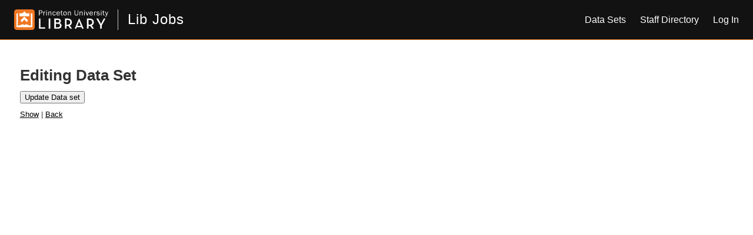

--- FILE ---
content_type: text/javascript; charset=utf-8
request_url: https://unpkg.com/vue@3.5.6/dist/vue.global.prod.js
body_size: 57519
content:
/**
* vue v3.5.6
* (c) 2018-present Yuxi (Evan) You and Vue contributors
* @license MIT
**/var Vue=function(e){"use strict";var t,n;let r,i,l,s,o,a,c,u,d,h,p,f;/*! #__NO_SIDE_EFFECTS__ */function m(e){let t=/* @__PURE__ */Object.create(null);for(let n of e.split(","))t[n]=1;return e=>e in t}let g={},y=[],b=()=>{},_=()=>!1,S=e=>111===e.charCodeAt(0)&&110===e.charCodeAt(1)&&(e.charCodeAt(2)>122||97>e.charCodeAt(2)),x=e=>e.startsWith("onUpdate:"),C=Object.assign,k=(e,t)=>{let n=e.indexOf(t);n>-1&&e.splice(n,1)},T=Object.prototype.hasOwnProperty,N=(e,t)=>T.call(e,t),w=Array.isArray,A=e=>"[object Map]"===F(e),E=e=>"[object Set]"===F(e),I=e=>"[object Date]"===F(e),R=e=>"[object RegExp]"===F(e),O=e=>"function"==typeof e,P=e=>"string"==typeof e,M=e=>"symbol"==typeof e,L=e=>null!==e&&"object"==typeof e,$=e=>(L(e)||O(e))&&O(e.then)&&O(e.catch),D=Object.prototype.toString,F=e=>D.call(e),V=e=>F(e).slice(8,-1),B=e=>"[object Object]"===F(e),U=e=>P(e)&&"NaN"!==e&&"-"!==e[0]&&""+parseInt(e,10)===e,j=/* @__PURE__ */m(",key,ref,ref_for,ref_key,onVnodeBeforeMount,onVnodeMounted,onVnodeBeforeUpdate,onVnodeUpdated,onVnodeBeforeUnmount,onVnodeUnmounted"),H=/* @__PURE__ */m("bind,cloak,else-if,else,for,html,if,model,on,once,pre,show,slot,text,memo"),q=e=>{let t=/* @__PURE__ */Object.create(null);return n=>t[n]||(t[n]=e(n))},W=/-(\w)/g,K=q(e=>e.replace(W,(e,t)=>t?t.toUpperCase():"")),z=/\B([A-Z])/g,J=q(e=>e.replace(z,"-$1").toLowerCase()),G=q(e=>e.charAt(0).toUpperCase()+e.slice(1)),X=q(e=>e?`on${G(e)}`:""),Q=(e,t)=>!Object.is(e,t),Z=(e,...t)=>{for(let n=0;n<e.length;n++)e[n](...t)},Y=(e,t,n,r=!1)=>{Object.defineProperty(e,t,{configurable:!0,enumerable:!1,writable:r,value:n})},ee=e=>{let t=parseFloat(e);return isNaN(t)?e:t},et=e=>{let t=P(e)?Number(e):NaN;return isNaN(t)?e:t},en=()=>r||(r="undefined"!=typeof globalThis?globalThis:"undefined"!=typeof self?self:"undefined"!=typeof window?window:"undefined"!=typeof global?global:{}),er=/* @__PURE__ */m("Infinity,undefined,NaN,isFinite,isNaN,parseFloat,parseInt,decodeURI,decodeURIComponent,encodeURI,encodeURIComponent,Math,Number,Date,Array,Object,Boolean,String,RegExp,Map,Set,JSON,Intl,BigInt,console,Error,Symbol");function ei(e){if(w(e)){let t={};for(let n=0;n<e.length;n++){let r=e[n],i=P(r)?ea(r):ei(r);if(i)for(let e in i)t[e]=i[e]}return t}if(P(e)||L(e))return e}let el=/;(?![^(]*\))/g,es=/:([^]+)/,eo=/\/\*[^]*?\*\//g;function ea(e){let t={};return e.replace(eo,"").split(el).forEach(e=>{if(e){let n=e.split(es);n.length>1&&(t[n[0].trim()]=n[1].trim())}}),t}function ec(e){let t="";if(P(e))t=e;else if(w(e))for(let n=0;n<e.length;n++){let r=ec(e[n]);r&&(t+=r+" ")}else if(L(e))for(let n in e)e[n]&&(t+=n+" ");return t.trim()}let eu=/* @__PURE__ */m("html,body,base,head,link,meta,style,title,address,article,aside,footer,header,hgroup,h1,h2,h3,h4,h5,h6,nav,section,div,dd,dl,dt,figcaption,figure,picture,hr,img,li,main,ol,p,pre,ul,a,b,abbr,bdi,bdo,br,cite,code,data,dfn,em,i,kbd,mark,q,rp,rt,ruby,s,samp,small,span,strong,sub,sup,time,u,var,wbr,area,audio,map,track,video,embed,object,param,source,canvas,script,noscript,del,ins,caption,col,colgroup,table,thead,tbody,td,th,tr,button,datalist,fieldset,form,input,label,legend,meter,optgroup,option,output,progress,select,textarea,details,dialog,menu,summary,template,blockquote,iframe,tfoot"),ed=/* @__PURE__ */m("svg,animate,animateMotion,animateTransform,circle,clipPath,color-profile,defs,desc,discard,ellipse,feBlend,feColorMatrix,feComponentTransfer,feComposite,feConvolveMatrix,feDiffuseLighting,feDisplacementMap,feDistantLight,feDropShadow,feFlood,feFuncA,feFuncB,feFuncG,feFuncR,feGaussianBlur,feImage,feMerge,feMergeNode,feMorphology,feOffset,fePointLight,feSpecularLighting,feSpotLight,feTile,feTurbulence,filter,foreignObject,g,hatch,hatchpath,image,line,linearGradient,marker,mask,mesh,meshgradient,meshpatch,meshrow,metadata,mpath,path,pattern,polygon,polyline,radialGradient,rect,set,solidcolor,stop,switch,symbol,text,textPath,title,tspan,unknown,use,view"),eh=/* @__PURE__ */m("annotation,annotation-xml,maction,maligngroup,malignmark,math,menclose,merror,mfenced,mfrac,mfraction,mglyph,mi,mlabeledtr,mlongdiv,mmultiscripts,mn,mo,mover,mpadded,mphantom,mprescripts,mroot,mrow,ms,mscarries,mscarry,msgroup,msline,mspace,msqrt,msrow,mstack,mstyle,msub,msubsup,msup,mtable,mtd,mtext,mtr,munder,munderover,none,semantics"),ep=/* @__PURE__ */m("area,base,br,col,embed,hr,img,input,link,meta,param,source,track,wbr"),ef=/* @__PURE__ */m("itemscope,allowfullscreen,formnovalidate,ismap,nomodule,novalidate,readonly");function em(e,t){if(e===t)return!0;let n=I(e),r=I(t);if(n||r)return!!n&&!!r&&e.getTime()===t.getTime();if(n=M(e),r=M(t),n||r)return e===t;if(n=w(e),r=w(t),n||r)return!!n&&!!r&&function(e,t){if(e.length!==t.length)return!1;let n=!0;for(let r=0;n&&r<e.length;r++)n=em(e[r],t[r]);return n}(e,t);if(n=L(e),r=L(t),n||r){if(!n||!r||Object.keys(e).length!==Object.keys(t).length)return!1;for(let n in e){let r=e.hasOwnProperty(n),i=t.hasOwnProperty(n);if(r&&!i||!r&&i||!em(e[n],t[n]))return!1}}return String(e)===String(t)}function eg(e,t){return e.findIndex(e=>em(e,t))}let ey=e=>!!(e&&!0===e.__v_isRef),ev=e=>P(e)?e:null==e?"":w(e)||L(e)&&(e.toString===D||!O(e.toString))?ey(e)?ev(e.value):JSON.stringify(e,eb,2):String(e),eb=(e,t)=>ey(t)?eb(e,t.value):A(t)?{[`Map(${t.size})`]:[...t.entries()].reduce((e,[t,n],r)=>(e[e_(t,r)+" =>"]=n,e),{})}:E(t)?{[`Set(${t.size})`]:[...t.values()].map(e=>e_(e))}:M(t)?e_(t):!L(t)||w(t)||B(t)?t:String(t),e_=(e,t="")=>{var n;return M(e)?`Symbol(${null!=(n=e.description)?n:t})`:e};class eS{constructor(e=!1){this.detached=e,this._active=!0,this.effects=[],this.cleanups=[],this._isPaused=!1,this.parent=i,!e&&i&&(this.index=(i.scopes||(i.scopes=[])).push(this)-1)}get active(){return this._active}pause(){if(this._active){let e,t;if(this._isPaused=!0,this.scopes)for(e=0,t=this.scopes.length;e<t;e++)this.scopes[e].pause();for(e=0,t=this.effects.length;e<t;e++)this.effects[e].pause()}}resume(){if(this._active&&this._isPaused){let e,t;if(this._isPaused=!1,this.scopes)for(e=0,t=this.scopes.length;e<t;e++)this.scopes[e].resume();for(e=0,t=this.effects.length;e<t;e++)this.effects[e].resume()}}run(e){if(this._active){let t=i;try{return i=this,e()}finally{i=t}}}on(){i=this}off(){i=this.parent}stop(e){if(this._active){let t,n;for(t=0,n=this.effects.length;t<n;t++)this.effects[t].stop();for(t=0,n=this.cleanups.length;t<n;t++)this.cleanups[t]();if(this.scopes)for(t=0,n=this.scopes.length;t<n;t++)this.scopes[t].stop(!0);if(!this.detached&&this.parent&&!e){let e=this.parent.scopes.pop();e&&e!==this&&(this.parent.scopes[this.index]=e,e.index=this.index)}this.parent=void 0,this._active=!1}}}let ex=/* @__PURE__ */new WeakSet;class eC{constructor(e){this.fn=e,this.deps=void 0,this.depsTail=void 0,this.flags=5,this.next=void 0,this.cleanup=void 0,this.scheduler=void 0,i&&i.active&&i.effects.push(this)}pause(){this.flags|=64}resume(){64&this.flags&&(this.flags&=-65,ex.has(this)&&(ex.delete(this),this.trigger()))}notify(){(!(2&this.flags)||32&this.flags)&&(8&this.flags||eT(this))}run(){if(!(1&this.flags))return this.fn();this.flags|=2,e$(this),ew(this);let e=l,t=eO;l=this,eO=!0;try{return this.fn()}finally{eA(this),l=e,eO=t,this.flags&=-3}}stop(){if(1&this.flags){for(let e=this.deps;e;e=e.nextDep)eR(e);this.deps=this.depsTail=void 0,e$(this),this.onStop&&this.onStop(),this.flags&=-2}}trigger(){64&this.flags?ex.add(this):this.scheduler?this.scheduler():this.runIfDirty()}runIfDirty(){eE(this)&&this.run()}get dirty(){return eE(this)}}let ek=0;function eT(e){e.flags|=8,e.next=s,s=e}function eN(){let e;if(!(--ek>0)){for(;s;){let t=s;for(s=void 0;t;){let n=t.next;if(t.next=void 0,t.flags&=-9,1&t.flags)try{t.trigger()}catch(t){e||(e=t)}t=n}}if(e)throw e}}function ew(e){for(let t=e.deps;t;t=t.nextDep)t.version=-1,t.prevActiveLink=t.dep.activeLink,t.dep.activeLink=t}function eA(e){let t;let n=e.depsTail,r=n;for(;r;){let e=r.prevDep;-1===r.version?(r===n&&(n=e),eR(r),function(e){let{prevDep:t,nextDep:n}=e;t&&(t.nextDep=n,e.prevDep=void 0),n&&(n.prevDep=t,e.nextDep=void 0)}(r)):t=r,r.dep.activeLink=r.prevActiveLink,r.prevActiveLink=void 0,r=e}e.deps=t,e.depsTail=n}function eE(e){for(let t=e.deps;t;t=t.nextDep)if(t.dep.version!==t.version||t.dep.computed&&(eI(t.dep.computed)||t.dep.version!==t.version))return!0;return!!e._dirty}function eI(e){if(4&e.flags&&!(16&e.flags)||(e.flags&=-17,e.globalVersion===eD))return;e.globalVersion=eD;let t=e.dep;if(e.flags|=2,t.version>0&&!e.isSSR&&e.deps&&!eE(e)){e.flags&=-3;return}let n=l,r=eO;l=e,eO=!0;try{ew(e);let n=e.fn(e._value);(0===t.version||Q(n,e._value))&&(e._value=n,t.version++)}catch(e){throw t.version++,e}finally{l=n,eO=r,eA(e),e.flags&=-3}}function eR(e){let{dep:t,prevSub:n,nextSub:r}=e;if(n&&(n.nextSub=r,e.prevSub=void 0),r&&(r.prevSub=n,e.nextSub=void 0),t.subs===e&&(t.subs=n),!t.subs&&t.computed){t.computed.flags&=-5;for(let e=t.computed.deps;e;e=e.nextDep)eR(e)}}let eO=!0,eP=[];function eM(){eP.push(eO),eO=!1}function eL(){let e=eP.pop();eO=void 0===e||e}function e$(e){let{cleanup:t}=e;if(e.cleanup=void 0,t){let e=l;l=void 0;try{t()}finally{l=e}}}let eD=0;class eF{constructor(e,t){this.sub=e,this.dep=t,this.version=t.version,this.nextDep=this.prevDep=this.nextSub=this.prevSub=this.prevActiveLink=void 0}}class eV{constructor(e){this.computed=e,this.version=0,this.activeLink=void 0,this.subs=void 0}track(e){if(!l||!eO||l===this.computed)return;let t=this.activeLink;if(void 0===t||t.sub!==l)t=this.activeLink=new eF(l,this),l.deps?(t.prevDep=l.depsTail,l.depsTail.nextDep=t,l.depsTail=t):l.deps=l.depsTail=t,4&l.flags&&function e(t){let n=t.dep.computed;if(n&&!t.dep.subs){n.flags|=20;for(let t=n.deps;t;t=t.nextDep)e(t)}let r=t.dep.subs;r!==t&&(t.prevSub=r,r&&(r.nextSub=t)),t.dep.subs=t}(t);else if(-1===t.version&&(t.version=this.version,t.nextDep)){let e=t.nextDep;e.prevDep=t.prevDep,t.prevDep&&(t.prevDep.nextDep=e),t.prevDep=l.depsTail,t.nextDep=void 0,l.depsTail.nextDep=t,l.depsTail=t,l.deps===t&&(l.deps=e)}return t}trigger(e){this.version++,eD++,this.notify(e)}notify(e){ek++;try{for(let e=this.subs;e;e=e.prevSub)e.sub.notify()&&e.sub.dep.notify()}finally{eN()}}}let eB=/* @__PURE__ */new WeakMap,eU=Symbol(""),ej=Symbol(""),eH=Symbol("");function eq(e,t,n){if(eO&&l){let t=eB.get(e);t||eB.set(e,t=/* @__PURE__ */new Map);let r=t.get(n);r||t.set(n,r=new eV),r.track()}}function eW(e,t,n,r,i,l){let s=eB.get(e);if(!s){eD++;return}let o=e=>{e&&e.trigger()};if(ek++,"clear"===t)s.forEach(o);else{let i=w(e),l=i&&U(n);if(i&&"length"===n){let e=Number(r);s.forEach((t,n)=>{("length"===n||n===eH||!M(n)&&n>=e)&&o(t)})}else switch(void 0!==n&&o(s.get(n)),l&&o(s.get(eH)),t){case"add":i?l&&o(s.get("length")):(o(s.get(eU)),A(e)&&o(s.get(ej)));break;case"delete":!i&&(o(s.get(eU)),A(e)&&o(s.get(ej)));break;case"set":A(e)&&o(s.get(eU))}}eN()}function eK(e){let t=tM(e);return t===e?t:(eq(t,"iterate",eH),tO(e)?t:t.map(t$))}function ez(e){return eq(e=tM(e),"iterate",eH),e}let eJ={__proto__:null,[Symbol.iterator](){return eG(this,Symbol.iterator,t$)},concat(...e){return eK(this).concat(...e.map(e=>w(e)?eK(e):e))},entries(){return eG(this,"entries",e=>(e[1]=t$(e[1]),e))},every(e,t){return eQ(this,"every",e,t,void 0,arguments)},filter(e,t){return eQ(this,"filter",e,t,e=>e.map(t$),arguments)},find(e,t){return eQ(this,"find",e,t,t$,arguments)},findIndex(e,t){return eQ(this,"findIndex",e,t,void 0,arguments)},findLast(e,t){return eQ(this,"findLast",e,t,t$,arguments)},findLastIndex(e,t){return eQ(this,"findLastIndex",e,t,void 0,arguments)},forEach(e,t){return eQ(this,"forEach",e,t,void 0,arguments)},includes(...e){return eY(this,"includes",e)},indexOf(...e){return eY(this,"indexOf",e)},join(e){return eK(this).join(e)},lastIndexOf(...e){return eY(this,"lastIndexOf",e)},map(e,t){return eQ(this,"map",e,t,void 0,arguments)},pop(){return e0(this,"pop")},push(...e){return e0(this,"push",e)},reduce(e,...t){return eZ(this,"reduce",e,t)},reduceRight(e,...t){return eZ(this,"reduceRight",e,t)},shift(){return e0(this,"shift")},some(e,t){return eQ(this,"some",e,t,void 0,arguments)},splice(...e){return e0(this,"splice",e)},toReversed(){return eK(this).toReversed()},toSorted(e){return eK(this).toSorted(e)},toSpliced(...e){return eK(this).toSpliced(...e)},unshift(...e){return e0(this,"unshift",e)},values(){return eG(this,"values",t$)}};function eG(e,t,n){let r=ez(e),i=r[t]();return r===e||tO(e)||(i._next=i.next,i.next=()=>{let e=i._next();return e.value&&(e.value=n(e.value)),e}),i}let eX=Array.prototype;function eQ(e,t,n,r,i,l){let s=ez(e),o=s!==e&&!tO(e),a=s[t];if(a!==eX[t]){let t=a.apply(e,l);return o?t$(t):t}let c=n;s!==e&&(o?c=function(t,r){return n.call(this,t$(t),r,e)}:n.length>2&&(c=function(t,r){return n.call(this,t,r,e)}));let u=a.call(s,c,r);return o&&i?i(u):u}function eZ(e,t,n,r){let i=ez(e),l=n;return i!==e&&(tO(e)?n.length>3&&(l=function(t,r,i){return n.call(this,t,r,i,e)}):l=function(t,r,i){return n.call(this,t,t$(r),i,e)}),i[t](l,...r)}function eY(e,t,n){let r=tM(e);eq(r,"iterate",eH);let i=r[t](...n);return(-1===i||!1===i)&&tP(n[0])?(n[0]=tM(n[0]),r[t](...n)):i}function e0(e,t,n=[]){eM(),ek++;let r=tM(e)[t].apply(e,n);return eN(),eL(),r}let e1=/* @__PURE__ */m("__proto__,__v_isRef,__isVue"),e2=new Set(/* @__PURE__ */Object.getOwnPropertyNames(Symbol).filter(e=>"arguments"!==e&&"caller"!==e).map(e=>Symbol[e]).filter(M));function e6(e){M(e)||(e=String(e));let t=tM(this);return eq(t,"has",e),t.hasOwnProperty(e)}class e3{constructor(e=!1,t=!1){this._isReadonly=e,this._isShallow=t}get(e,t,n){let r=this._isReadonly,i=this._isShallow;if("__v_isReactive"===t)return!r;if("__v_isReadonly"===t)return r;if("__v_isShallow"===t)return i;if("__v_raw"===t)return n===(r?i?tT:tk:i?tC:tx).get(e)||Object.getPrototypeOf(e)===Object.getPrototypeOf(n)?e:void 0;let l=w(e);if(!r){let e;if(l&&(e=eJ[t]))return e;if("hasOwnProperty"===t)return e6}let s=Reflect.get(e,t,tF(e)?e:n);return(M(t)?e2.has(t):e1(t))?s:(r||eq(e,"get",t),i)?s:tF(s)?l&&U(t)?s:s.value:L(s)?r?tA(s):tN(s):s}}class e4 extends e3{constructor(e=!1){super(!1,e)}set(e,t,n,r){let i=e[t];if(!this._isShallow){let t=tR(i);if(tO(n)||tR(n)||(i=tM(i),n=tM(n)),!w(e)&&tF(i)&&!tF(n))return!t&&(i.value=n,!0)}let l=w(e)&&U(t)?Number(t)<e.length:N(e,t),s=Reflect.set(e,t,n,tF(e)?e:r);return e===tM(r)&&(l?Q(n,i)&&eW(e,"set",t,n):eW(e,"add",t,n)),s}deleteProperty(e,t){let n=N(e,t);e[t];let r=Reflect.deleteProperty(e,t);return r&&n&&eW(e,"delete",t,void 0),r}has(e,t){let n=Reflect.has(e,t);return M(t)&&e2.has(t)||eq(e,"has",t),n}ownKeys(e){return eq(e,"iterate",w(e)?"length":eU),Reflect.ownKeys(e)}}class e8 extends e3{constructor(e=!1){super(!0,e)}set(e,t){return!0}deleteProperty(e,t){return!0}}let e5=/* @__PURE__ */new e4,e9=/* @__PURE__ */new e8,e7=/* @__PURE__ */new e4(!0),te=/* @__PURE__ */new e8(!0),tt=e=>e,tn=e=>Reflect.getPrototypeOf(e);function tr(e,t,n=!1,r=!1){let i=tM(e=e.__v_raw),l=tM(t);n||(Q(t,l)&&eq(i,"get",t),eq(i,"get",l));let{has:s}=tn(i),o=r?tt:n?tD:t$;return s.call(i,t)?o(e.get(t)):s.call(i,l)?o(e.get(l)):void(e!==i&&e.get(t))}function ti(e,t=!1){let n=this.__v_raw,r=tM(n),i=tM(e);return t||(Q(e,i)&&eq(r,"has",e),eq(r,"has",i)),e===i?n.has(e):n.has(e)||n.has(i)}function tl(e,t=!1){return e=e.__v_raw,t||eq(tM(e),"iterate",eU),Reflect.get(e,"size",e)}function ts(e,t=!1){t||tO(e)||tR(e)||(e=tM(e));let n=tM(this);return tn(n).has.call(n,e)||(n.add(e),eW(n,"add",e,e)),this}function to(e,t,n=!1){n||tO(t)||tR(t)||(t=tM(t));let r=tM(this),{has:i,get:l}=tn(r),s=i.call(r,e);s||(e=tM(e),s=i.call(r,e));let o=l.call(r,e);return r.set(e,t),s?Q(t,o)&&eW(r,"set",e,t):eW(r,"add",e,t),this}function ta(e){let t=tM(this),{has:n,get:r}=tn(t),i=n.call(t,e);i||(e=tM(e),i=n.call(t,e)),r&&r.call(t,e);let l=t.delete(e);return i&&eW(t,"delete",e,void 0),l}function tc(){let e=tM(this),t=0!==e.size,n=e.clear();return t&&eW(e,"clear",void 0,void 0),n}function tu(e,t){return function(n,r){let i=this,l=i.__v_raw,s=tM(l),o=t?tt:e?tD:t$;return e||eq(s,"iterate",eU),l.forEach((e,t)=>n.call(r,o(e),o(t),i))}}function td(e,t,n){return function(...r){let i=this.__v_raw,l=tM(i),s=A(l),o="entries"===e||e===Symbol.iterator&&s,a=i[e](...r),c=n?tt:t?tD:t$;return t||eq(l,"iterate","keys"===e&&s?ej:eU),{next(){let{value:e,done:t}=a.next();return t?{value:e,done:t}:{value:o?[c(e[0]),c(e[1])]:c(e),done:t}},[Symbol.iterator](){return this}}}}function th(e){return function(...t){return"delete"!==e&&("clear"===e?void 0:this)}}let[tp,tf,tm,tg]=/* @__PURE__ */function(){let e={get(e){return tr(this,e)},get size(){return tl(this)},has:ti,add:ts,set:to,delete:ta,clear:tc,forEach:tu(!1,!1)},t={get(e){return tr(this,e,!1,!0)},get size(){return tl(this)},has:ti,add(e){return ts.call(this,e,!0)},set(e,t){return to.call(this,e,t,!0)},delete:ta,clear:tc,forEach:tu(!1,!0)},n={get(e){return tr(this,e,!0)},get size(){return tl(this,!0)},has(e){return ti.call(this,e,!0)},add:th("add"),set:th("set"),delete:th("delete"),clear:th("clear"),forEach:tu(!0,!1)},r={get(e){return tr(this,e,!0,!0)},get size(){return tl(this,!0)},has(e){return ti.call(this,e,!0)},add:th("add"),set:th("set"),delete:th("delete"),clear:th("clear"),forEach:tu(!0,!0)};return["keys","values","entries",Symbol.iterator].forEach(i=>{e[i]=td(i,!1,!1),n[i]=td(i,!0,!1),t[i]=td(i,!1,!0),r[i]=td(i,!0,!0)}),[e,n,t,r]}();function ty(e,t){let n=t?e?tg:tm:e?tf:tp;return(t,r,i)=>"__v_isReactive"===r?!e:"__v_isReadonly"===r?e:"__v_raw"===r?t:Reflect.get(N(n,r)&&r in t?n:t,r,i)}let tv={get:/* @__PURE__ */ty(!1,!1)},tb={get:/* @__PURE__ */ty(!1,!0)},t_={get:/* @__PURE__ */ty(!0,!1)},tS={get:/* @__PURE__ */ty(!0,!0)},tx=/* @__PURE__ */new WeakMap,tC=/* @__PURE__ */new WeakMap,tk=/* @__PURE__ */new WeakMap,tT=/* @__PURE__ */new WeakMap;function tN(e){return tR(e)?e:tE(e,!1,e5,tv,tx)}function tw(e){return tE(e,!1,e7,tb,tC)}function tA(e){return tE(e,!0,e9,t_,tk)}function tE(e,t,n,r,i){if(!L(e)||e.__v_raw&&!(t&&e.__v_isReactive))return e;let l=i.get(e);if(l)return l;let s=e.__v_skip||!Object.isExtensible(e)?0:function(e){switch(e){case"Object":case"Array":return 1;case"Map":case"Set":case"WeakMap":case"WeakSet":return 2;default:return 0}}(V(e));if(0===s)return e;let o=new Proxy(e,2===s?r:n);return i.set(e,o),o}function tI(e){return tR(e)?tI(e.__v_raw):!!(e&&e.__v_isReactive)}function tR(e){return!!(e&&e.__v_isReadonly)}function tO(e){return!!(e&&e.__v_isShallow)}function tP(e){return!!e&&!!e.__v_raw}function tM(e){let t=e&&e.__v_raw;return t?tM(t):e}function tL(e){return!N(e,"__v_skip")&&Object.isExtensible(e)&&Y(e,"__v_skip",!0),e}let t$=e=>L(e)?tN(e):e,tD=e=>L(e)?tA(e):e;function tF(e){return!!e&&!0===e.__v_isRef}function tV(e){return tU(e,!1)}function tB(e){return tU(e,!0)}function tU(e,t){return tF(e)?e:new tj(e,t)}class tj{constructor(e,t){this.dep=new eV,this.__v_isRef=!0,this.__v_isShallow=!1,this._rawValue=t?e:tM(e),this._value=t?e:t$(e),this.__v_isShallow=t}get value(){return this.dep.track(),this._value}set value(e){let t=this._rawValue,n=this.__v_isShallow||tO(e)||tR(e);Q(e=n?e:tM(e),t)&&(this._rawValue=e,this._value=n?e:t$(e),this.dep.trigger())}}function tH(e){return tF(e)?e.value:e}let tq={get:(e,t,n)=>"__v_raw"===t?e:tH(Reflect.get(e,t,n)),set:(e,t,n,r)=>{let i=e[t];return tF(i)&&!tF(n)?(i.value=n,!0):Reflect.set(e,t,n,r)}};function tW(e){return tI(e)?e:new Proxy(e,tq)}class tK{constructor(e){this.__v_isRef=!0,this._value=void 0;let t=this.dep=new eV,{get:n,set:r}=e(t.track.bind(t),t.trigger.bind(t));this._get=n,this._set=r}get value(){return this._value=this._get()}set value(e){this._set(e)}}function tz(e){return new tK(e)}class tJ{constructor(e,t,n){this._object=e,this._key=t,this._defaultValue=n,this.__v_isRef=!0,this._value=void 0}get value(){let e=this._object[this._key];return this._value=void 0===e?this._defaultValue:e}set value(e){this._object[this._key]=e}get dep(){var e,t,n;return e=tM(this._object),t=this._key,null==(n=eB.get(e))?void 0:n.get(t)}}class tG{constructor(e){this._getter=e,this.__v_isRef=!0,this.__v_isReadonly=!0,this._value=void 0}get value(){return this._value=this._getter()}}function tX(e,t,n){let r=e[t];return tF(r)?r:new tJ(e,t,n)}class tQ{constructor(e,t,n){this.fn=e,this.setter=t,this._value=void 0,this.dep=new eV(this),this.__v_isRef=!0,this.deps=void 0,this.depsTail=void 0,this.flags=16,this.globalVersion=eD-1,this.effect=this,this.__v_isReadonly=!t,this.isSSR=n}notify(){if(this.flags|=16,!(8&this.flags)&&l!==this)return eT(this),!0}get value(){let e=this.dep.track();return eI(this),e&&(e.version=this.dep.version),this._value}set value(e){this.setter&&this.setter(e)}}let tZ={},tY=/* @__PURE__ */new WeakMap;function t0(e,t=!1,n=p){if(n){let t=tY.get(n);t||tY.set(n,t=[]),t.push(e)}}function t1(e,t=1/0,n){if(t<=0||!L(e)||e.__v_skip||(n=n||/* @__PURE__ */new Set).has(e))return e;if(n.add(e),t--,tF(e))t1(e.value,t,n);else if(w(e))for(let r=0;r<e.length;r++)t1(e[r],t,n);else if(E(e)||A(e))e.forEach(e=>{t1(e,t,n)});else if(B(e)){for(let r in e)t1(e[r],t,n);for(let r of Object.getOwnPropertySymbols(e))Object.prototype.propertyIsEnumerable.call(e,r)&&t1(e[r],t,n)}return e}function t2(e,t,n,r){try{return r?e(...r):e()}catch(e){t3(e,t,n)}}function t6(e,t,n,r){if(O(e)){let i=t2(e,t,n,r);return i&&$(i)&&i.catch(e=>{t3(e,t,n)}),i}if(w(e)){let i=[];for(let l=0;l<e.length;l++)i.push(t6(e[l],t,n,r));return i}}function t3(e,t,n,r=!0){t&&t.vnode;let{errorHandler:i,throwUnhandledErrorInProduction:l}=t&&t.appContext.config||g;if(t){let r=t.parent,l=t.proxy,s=`https://vuejs.org/error-reference/#runtime-${n}`;for(;r;){let t=r.ec;if(t){for(let n=0;n<t.length;n++)if(!1===t[n](e,l,s))return}r=r.parent}if(i){eM(),t2(i,null,10,[e,l,s]),eL();return}}!function(e,t,n,r=!0,i=!1){if(i)throw e;console.error(e)}(e,0,0,r,l)}let t4=!1,t8=!1,t5=[],t9=0,t7=[],ne=null,nt=0,nn=/* @__PURE__ */Promise.resolve(),nr=null;function ni(e){let t=nr||nn;return e?t.then(this?e.bind(this):e):t}function nl(e){if(!(1&e.flags)){let t=nu(e),n=t5[t5.length-1];!n||!(2&e.flags)&&t>=nu(n)?t5.push(e):t5.splice(function(e){let t=t4?t9+1:0,n=t5.length;for(;t<n;){let r=t+n>>>1,i=t5[r],l=nu(i);l<e||l===e&&2&i.flags?t=r+1:n=r}return t}(t),0,e),e.flags|=1,ns()}}function ns(){t4||t8||(t8=!0,nr=nn.then(function e(t){t8=!1,t4=!0;try{for(t9=0;t9<t5.length;t9++){let e=t5[t9];e&&!(8&e.flags)&&(4&e.flags&&(e.flags&=-2),t2(e,e.i,e.i?15:14),e.flags&=-2)}}finally{for(;t9<t5.length;t9++){let e=t5[t9];e&&(e.flags&=-2)}t9=0,t5.length=0,nc(),t4=!1,nr=null,(t5.length||t7.length)&&e()}}))}function no(e){w(e)?t7.push(...e):ne&&-1===e.id?ne.splice(nt+1,0,e):1&e.flags||(t7.push(e),e.flags|=1),ns()}function na(e,t,n=t4?t9+1:0){for(;n<t5.length;n++){let t=t5[n];if(t&&2&t.flags){if(e&&t.id!==e.uid)continue;t5.splice(n,1),n--,4&t.flags&&(t.flags&=-2),t(),t.flags&=-2}}}function nc(e){if(t7.length){let e=[...new Set(t7)].sort((e,t)=>nu(e)-nu(t));if(t7.length=0,ne){ne.push(...e);return}for(nt=0,ne=e;nt<ne.length;nt++){let e=ne[nt];4&e.flags&&(e.flags&=-2),8&e.flags||e(),e.flags&=-2}ne=null,nt=0}}let nu=e=>null==e.id?2&e.flags?-1:1/0:e.id,nd=null,nh=null;function np(e){let t=nd;return nd=e,nh=e&&e.type.__scopeId||null,t}function nf(e,t=nd,n){if(!t||e._n)return e;let r=(...n)=>{let i;r._d&&iw(-1);let l=np(t);try{i=e(...n)}finally{np(l),r._d&&iw(1)}return i};return r._n=!0,r._c=!0,r._d=!0,r}function nm(e,t,n,r){let i=e.dirs,l=t&&t.dirs;for(let s=0;s<i.length;s++){let o=i[s];l&&(o.oldValue=l[s].value);let a=o.dir[r];a&&(eM(),t6(a,n,8,[e.el,o,e,t]),eL())}}let ng=Symbol("_vte"),ny=e=>e.__isTeleport,nv=e=>e&&(e.disabled||""===e.disabled),nb=e=>e&&(e.defer||""===e.defer),n_=e=>"undefined"!=typeof SVGElement&&e instanceof SVGElement,nS=e=>"function"==typeof MathMLElement&&e instanceof MathMLElement,nx=(e,t)=>{let n=e&&e.to;return P(n)?t?t(n):null:n};function nC(e,t,n,{o:{insert:r},m:i},l=2){0===l&&r(e.targetAnchor,t,n);let{el:s,anchor:o,shapeFlag:a,children:c,props:u}=e,d=2===l;if(d&&r(s,t,n),(!d||nv(u))&&16&a)for(let e=0;e<c.length;e++)i(c[e],t,n,2);d&&r(o,t,n)}function nk(e){let t=e.ctx;if(t&&t.ut){let n=e.targetStart;for(;n&&n!==e.targetAnchor;)1===n.nodeType&&n.setAttribute("data-v-owner",t.uid),n=n.nextSibling;t.ut()}}function nT(e,t,n,r){let i=t.targetStart=n(""),l=t.targetAnchor=n("");return i[ng]=l,e&&(r(i,e),r(l,e)),l}let nN=Symbol("_leaveCb"),nw=Symbol("_enterCb");function nA(){let e={isMounted:!1,isLeaving:!1,isUnmounting:!1,leavingVNodes:/* @__PURE__ */new Map};return rt(()=>{e.isMounted=!0}),ri(()=>{e.isUnmounting=!0}),e}let nE=[Function,Array],nI={mode:String,appear:Boolean,persisted:Boolean,onBeforeEnter:nE,onEnter:nE,onAfterEnter:nE,onEnterCancelled:nE,onBeforeLeave:nE,onLeave:nE,onAfterLeave:nE,onLeaveCancelled:nE,onBeforeAppear:nE,onAppear:nE,onAfterAppear:nE,onAppearCancelled:nE},nR=e=>{let t=e.subTree;return t.component?nR(t.component):t};function nO(e){let t=e[0];if(e.length>1){for(let n of e)if(n.type!==i_){t=n;break}}return t}let nP={name:"BaseTransition",props:nI,setup(e,{slots:t}){let n=iz(),r=nA();return()=>{let i=t.default&&nV(t.default(),!0);if(!i||!i.length)return;let l=nO(i),s=tM(e),{mode:o}=s;if(r.isLeaving)return n$(l);let a=nD(l);if(!a)return n$(l);let c=nL(a,s,r,n,e=>c=e);a.type!==i_&&nF(a,c);let u=n.subTree,d=u&&nD(u);if(d&&d.type!==i_&&!iR(a,d)&&nR(n).type!==i_){let e=nL(d,s,r,n);if(nF(d,e),"out-in"===o&&a.type!==i_)return r.isLeaving=!0,e.afterLeave=()=>{r.isLeaving=!1,8&n.job.flags||n.update(),delete e.afterLeave},n$(l);"in-out"===o&&a.type!==i_&&(e.delayLeave=(e,t,n)=>{nM(r,d)[String(d.key)]=d,e[nN]=()=>{t(),e[nN]=void 0,delete c.delayedLeave},c.delayedLeave=n})}return l}}};function nM(e,t){let{leavingVNodes:n}=e,r=n.get(t.type);return r||(r=/* @__PURE__ */Object.create(null),n.set(t.type,r)),r}function nL(e,t,n,r,i){let{appear:l,mode:s,persisted:o=!1,onBeforeEnter:a,onEnter:c,onAfterEnter:u,onEnterCancelled:d,onBeforeLeave:h,onLeave:p,onAfterLeave:f,onLeaveCancelled:m,onBeforeAppear:g,onAppear:y,onAfterAppear:b,onAppearCancelled:_}=t,S=String(e.key),x=nM(n,e),C=(e,t)=>{e&&t6(e,r,9,t)},k=(e,t)=>{let n=t[1];C(e,t),w(e)?e.every(e=>e.length<=1)&&n():e.length<=1&&n()},T={mode:s,persisted:o,beforeEnter(t){let r=a;if(!n.isMounted){if(!l)return;r=g||a}t[nN]&&t[nN](!0);let i=x[S];i&&iR(e,i)&&i.el[nN]&&i.el[nN](),C(r,[t])},enter(e){let t=c,r=u,i=d;if(!n.isMounted){if(!l)return;t=y||c,r=b||u,i=_||d}let s=!1,o=e[nw]=t=>{s||(s=!0,t?C(i,[e]):C(r,[e]),T.delayedLeave&&T.delayedLeave(),e[nw]=void 0)};t?k(t,[e,o]):o()},leave(t,r){let i=String(e.key);if(t[nw]&&t[nw](!0),n.isUnmounting)return r();C(h,[t]);let l=!1,s=t[nN]=n=>{l||(l=!0,r(),n?C(m,[t]):C(f,[t]),t[nN]=void 0,x[i]!==e||delete x[i])};x[i]=e,p?k(p,[t,s]):s()},clone(e){let l=nL(e,t,n,r,i);return i&&i(l),l}};return T}function n$(e){if(n1(e))return(e=iD(e)).children=null,e}function nD(e){if(!n1(e))return ny(e.type)&&e.children?nO(e.children):e;let{shapeFlag:t,children:n}=e;if(n){if(16&t)return n[0];if(32&t&&O(n.default))return n.default()}}function nF(e,t){6&e.shapeFlag&&e.component?(e.transition=t,nF(e.component.subTree,t)):128&e.shapeFlag?(e.ssContent.transition=t.clone(e.ssContent),e.ssFallback.transition=t.clone(e.ssFallback)):e.transition=t}function nV(e,t=!1,n){let r=[],i=0;for(let l=0;l<e.length;l++){let s=e[l],o=null==n?s.key:String(n)+String(null!=s.key?s.key:l);s.type===iv?(128&s.patchFlag&&i++,r=r.concat(nV(s.children,t,o))):(t||s.type!==i_)&&r.push(null!=o?iD(s,{key:o}):s)}if(i>1)for(let e=0;e<r.length;e++)r[e].patchFlag=-2;return r}/*! #__NO_SIDE_EFFECTS__ */function nB(e,t){return O(e)?C({name:e.name},t,{setup:e}):e}function nU(e){e.ids=[e.ids[0]+e.ids[2]+++"-",0,0]}function nj(e,t,n,r,i=!1){if(w(e)){e.forEach((e,l)=>nj(e,t&&(w(t)?t[l]:t),n,r,i));return}if(nY(r)&&!i)return;let l=4&r.shapeFlag?i6(r.component):r.el,s=i?null:l,{i:o,r:a}=e,c=t&&t.r,u=o.refs===g?o.refs={}:o.refs,d=o.setupState,h=tM(d),p=d===g?()=>!1:e=>N(h,e);if(null!=c&&c!==a&&(P(c)?(u[c]=null,p(c)&&(d[c]=null)):tF(c)&&(c.value=null)),O(a))t2(a,o,12,[s,u]);else{let t=P(a),r=tF(a);if(t||r){let o=()=>{if(e.f){let n=t?p(a)?d[a]:u[a]:a.value;i?w(n)&&k(n,l):w(n)?n.includes(l)||n.push(l):t?(u[a]=[l],p(a)&&(d[a]=u[a])):(a.value=[l],e.k&&(u[e.k]=a.value))}else t?(u[a]=s,p(a)&&(d[a]=s)):r&&(a.value=s,e.k&&(u[e.k]=s))};s?(o.id=-1,rQ(o,n)):o()}}}let nH=!1,nq=()=>{nH||(console.error("Hydration completed but contains mismatches."),nH=!0)},nW=e=>e.namespaceURI.includes("svg")&&"foreignObject"!==e.tagName,nK=e=>e.namespaceURI.includes("MathML"),nz=e=>{if(1===e.nodeType){if(nW(e))return"svg";if(nK(e))return"mathml"}},nJ=e=>8===e.nodeType;function nG(e){let{mt:t,p:n,o:{patchProp:r,createText:i,nextSibling:l,parentNode:s,remove:o,insert:a,createComment:c}}=e,u=(n,r,o,c,b,_=!1)=>{_=_||!!r.dynamicChildren;let S=nJ(n)&&"["===n.data,x=()=>f(n,r,o,c,b,S),{type:C,ref:k,shapeFlag:T,patchFlag:N}=r,w=n.nodeType;r.el=n,-2===N&&(_=!1,r.dynamicChildren=null);let A=null;switch(C){case ib:3!==w?""===r.children?(a(r.el=i(""),s(n),n),A=n):A=x():(n.data!==r.children&&(nq(),n.data=r.children),A=l(n));break;case i_:y(n)?(A=l(n),g(r.el=n.content.firstChild,n,o)):A=8!==w||S?x():l(n);break;case iS:if(S&&(w=(n=l(n)).nodeType),1===w||3===w){A=n;let e=!r.children.length;for(let t=0;t<r.staticCount;t++)e&&(r.children+=1===A.nodeType?A.outerHTML:A.data),t===r.staticCount-1&&(r.anchor=A),A=l(A);return S?l(A):A}x();break;case iv:A=S?p(n,r,o,c,b,_):x();break;default:if(1&T)A=1===w&&r.type.toLowerCase()===n.tagName.toLowerCase()||y(n)?d(n,r,o,c,b,_):x();else if(6&T){r.slotScopeIds=b;let e=s(n);if(A=S?m(n):nJ(n)&&"teleport start"===n.data?m(n,n.data,"teleport end"):l(n),t(r,e,null,o,c,nz(e),_),nY(r)){let t;S?(t=iL(iv)).anchor=A?A.previousSibling:e.lastChild:t=3===n.nodeType?iF(""):iL("div"),t.el=n,r.component.subTree=t}}else 64&T?A=8!==w?x():r.type.hydrate(n,r,o,c,b,_,e,h):128&T&&(A=r.type.hydrate(n,r,o,c,nz(s(n)),b,_,e,u))}return null!=k&&nj(k,null,c,r),A},d=(e,t,n,i,l,s)=>{s=s||!!t.dynamicChildren;let{type:a,props:c,patchFlag:u,shapeFlag:d,dirs:p,transition:f}=t,m="input"===a||"option"===a;if(m||-1!==u){let a;p&&nm(t,null,n,"created");let b=!1;if(y(e)){b=r2(i,f)&&n&&n.vnode.props&&n.vnode.props.appear;let r=e.content.firstChild;b&&f.beforeEnter(r),g(r,e,n),t.el=e=r}if(16&d&&!(c&&(c.innerHTML||c.textContent))){let r=h(e.firstChild,t,e,n,i,l,s);for(;r;){nZ(e,1)||nq();let t=r;r=r.nextSibling,o(t)}}else if(8&d){let n=t.children;"\n"===n[0]&&("PRE"===e.tagName||"TEXTAREA"===e.tagName)&&(n=n.slice(1)),e.textContent!==n&&(nZ(e,0)||nq(),e.textContent=t.children)}if(c){if(m||!s||48&u){let t=e.tagName.includes("-");for(let i in c)(m&&(i.endsWith("value")||"indeterminate"===i)||S(i)&&!j(i)||"."===i[0]||t)&&r(e,i,null,c[i],void 0,n)}else if(c.onClick)r(e,"onClick",null,c.onClick,void 0,n);else if(4&u&&tI(c.style))for(let e in c.style)c.style[e]}(a=c&&c.onVnodeBeforeMount)&&iH(a,n,t),p&&nm(t,null,n,"beforeMount"),((a=c&&c.onVnodeMounted)||p||b)&&ig(()=>{a&&iH(a,n,t),b&&f.enter(e),p&&nm(t,null,n,"mounted")},i)}return e.nextSibling},h=(e,t,r,s,o,c,d)=>{d=d||!!t.dynamicChildren;let h=t.children,p=h.length;for(let t=0;t<p;t++){let f=d?h[t]:h[t]=iV(h[t]),m=f.type===ib;e?(m&&!d&&t+1<p&&iV(h[t+1]).type===ib&&(a(i(e.data.slice(f.children.length)),r,l(e)),e.data=f.children),e=u(e,f,s,o,c,d)):m&&!f.children?a(f.el=i(""),r):(nZ(r,1)||nq(),n(null,f,r,null,s,o,nz(r),c))}return e},p=(e,t,n,r,i,o)=>{let{slotScopeIds:u}=t;u&&(i=i?i.concat(u):u);let d=s(e),p=h(l(e),t,d,n,r,i,o);return p&&nJ(p)&&"]"===p.data?l(t.anchor=p):(nq(),a(t.anchor=c("]"),d,p),p)},f=(e,t,r,i,a,c)=>{if(nZ(e.parentElement,1)||nq(),t.el=null,c){let t=m(e);for(;;){let n=l(e);if(n&&n!==t)o(n);else break}}let u=l(e),d=s(e);return o(e),n(null,t,d,u,r,i,nz(d),a),u},m=(e,t="[",n="]")=>{let r=0;for(;e;)if((e=l(e))&&nJ(e)&&(e.data===t&&r++,e.data===n)){if(0===r)return l(e);r--}return e},g=(e,t,n)=>{let r=t.parentNode;r&&r.replaceChild(e,t);let i=n;for(;i;)i.vnode.el===t&&(i.vnode.el=i.subTree.el=e),i=i.parent},y=e=>1===e.nodeType&&"TEMPLATE"===e.tagName;return[(e,t)=>{if(!t.hasChildNodes()){n(null,e,t),nc(),t._vnode=e;return}u(t.firstChild,e,null,null,null),nc(),t._vnode=e},u]}let nX="data-allow-mismatch",nQ={0:"text",1:"children",2:"class",3:"style",4:"attribute"};function nZ(e,t){if(0===t||1===t)for(;e&&!e.hasAttribute(nX);)e=e.parentElement;let n=e&&e.getAttribute(nX);if(null==n)return!1;if(""===n)return!0;{let e=n.split(",");return!!(0===t&&e.includes("children"))||n.split(",").includes(nQ[t])}}let nY=e=>!!e.type.__asyncLoader;function n0(e,t){let{ref:n,props:r,children:i,ce:l}=t.vnode,s=iL(e,r,i);return s.ref=n,s.ce=l,delete t.vnode.ce,s}let n1=e=>e.type.__isKeepAlive;function n2(e,t){return w(e)?e.some(e=>n2(e,t)):P(e)?e.split(",").includes(t):!!R(e)&&(e.lastIndex=0,e.test(t))}function n6(e,t){n4(e,"a",t)}function n3(e,t){n4(e,"da",t)}function n4(e,t,n=iK){let r=e.__wdc||(e.__wdc=()=>{let t=n;for(;t;){if(t.isDeactivated)return;t=t.parent}return e()});if(n9(t,r,n),n){let e=n.parent;for(;e&&e.parent;)n1(e.parent.vnode)&&function(e,t,n,r){let i=n9(t,e,r,!0);rl(()=>{k(r[t],i)},n)}(r,t,n,e),e=e.parent}}function n8(e){e.shapeFlag&=-257,e.shapeFlag&=-513}function n5(e){return 128&e.shapeFlag?e.ssContent:e}function n9(e,t,n=iK,r=!1){if(n){let i=n[e]||(n[e]=[]),l=t.__weh||(t.__weh=(...r)=>{eM();let i=iJ(n),l=t6(t,n,e,r);return i(),eL(),l});return r?i.unshift(l):i.push(l),l}}let n7=e=>(t,n=iK)=>{iQ&&"sp"!==e||n9(e,(...e)=>t(...e),n)},re=n7("bm"),rt=n7("m"),rn=n7("bu"),rr=n7("u"),ri=n7("bum"),rl=n7("um"),rs=n7("sp"),ro=n7("rtg"),ra=n7("rtc");function rc(e,t=iK){n9("ec",e,t)}let ru="components",rd=Symbol.for("v-ndc");function rh(e,t,n=!0,r=!1){let i=nd||iK;if(i){let n=i.type;if(e===ru){let e=i3(n,!1);if(e&&(e===t||e===K(t)||e===G(K(t))))return n}let l=rp(i[e]||n[e],t)||rp(i.appContext[e],t);return!l&&r?n:l}}function rp(e,t){return e&&(e[t]||e[K(t)]||e[G(K(t))])}let rf=e=>e?iX(e)?i6(e):rf(e.parent):null,rm=/* @__PURE__ */C(/* @__PURE__ */Object.create(null),{$:e=>e,$el:e=>e.vnode.el,$data:e=>e.data,$props:e=>e.props,$attrs:e=>e.attrs,$slots:e=>e.slots,$refs:e=>e.refs,$parent:e=>rf(e.parent),$root:e=>rf(e.root),$host:e=>e.ce,$emit:e=>e.emit,$options:e=>rC(e),$forceUpdate:e=>e.f||(e.f=()=>{nl(e.update)}),$nextTick:e=>e.n||(e.n=ni.bind(e.proxy)),$watch:e=>r7.bind(e)}),rg=(e,t)=>e!==g&&!e.__isScriptSetup&&N(e,t),ry={get({_:e},t){let n,r,i;if("__v_skip"===t)return!0;let{ctx:l,setupState:s,data:o,props:a,accessCache:c,type:u,appContext:d}=e;if("$"!==t[0]){let r=c[t];if(void 0!==r)switch(r){case 1:return s[t];case 2:return o[t];case 4:return l[t];case 3:return a[t]}else{if(rg(s,t))return c[t]=1,s[t];if(o!==g&&N(o,t))return c[t]=2,o[t];if((n=e.propsOptions[0])&&N(n,t))return c[t]=3,a[t];if(l!==g&&N(l,t))return c[t]=4,l[t];rS&&(c[t]=0)}}let h=rm[t];return h?("$attrs"===t&&eq(e.attrs,"get",""),h(e)):(r=u.__cssModules)&&(r=r[t])?r:l!==g&&N(l,t)?(c[t]=4,l[t]):N(i=d.config.globalProperties,t)?i[t]:void 0},set({_:e},t,n){let{data:r,setupState:i,ctx:l}=e;return rg(i,t)?(i[t]=n,!0):r!==g&&N(r,t)?(r[t]=n,!0):!N(e.props,t)&&!("$"===t[0]&&t.slice(1) in e)&&(l[t]=n,!0)},has({_:{data:e,setupState:t,accessCache:n,ctx:r,appContext:i,propsOptions:l}},s){let o;return!!n[s]||e!==g&&N(e,s)||rg(t,s)||(o=l[0])&&N(o,s)||N(r,s)||N(rm,s)||N(i.config.globalProperties,s)},defineProperty(e,t,n){return null!=n.get?e._.accessCache[t]=0:N(n,"value")&&this.set(e,t,n.value,null),Reflect.defineProperty(e,t,n)}},rv=/* @__PURE__ */C({},ry,{get(e,t){if(t!==Symbol.unscopables)return ry.get(e,t,e)},has:(e,t)=>"_"!==t[0]&&!er(t)});function rb(){let e=iz();return e.setupContext||(e.setupContext=i2(e))}function r_(e){return w(e)?e.reduce((e,t)=>(e[t]=null,e),{}):e}let rS=!0;function rx(e,t,n){t6(w(e)?e.map(e=>e.bind(t.proxy)):e.bind(t.proxy),t,n)}function rC(e){let t;let n=e.type,{mixins:r,extends:i}=n,{mixins:l,optionsCache:s,config:{optionMergeStrategies:o}}=e.appContext,a=s.get(n);return a?t=a:l.length||r||i?(t={},l.length&&l.forEach(e=>rk(t,e,o,!0)),rk(t,n,o)):t=n,L(n)&&s.set(n,t),t}function rk(e,t,n,r=!1){let{mixins:i,extends:l}=t;for(let s in l&&rk(e,l,n,!0),i&&i.forEach(t=>rk(e,t,n,!0)),t)if(r&&"expose"===s);else{let r=rT[s]||n&&n[s];e[s]=r?r(e[s],t[s]):t[s]}return e}let rT={data:rN,props:rI,emits:rI,methods:rE,computed:rE,beforeCreate:rA,created:rA,beforeMount:rA,mounted:rA,beforeUpdate:rA,updated:rA,beforeDestroy:rA,beforeUnmount:rA,destroyed:rA,unmounted:rA,activated:rA,deactivated:rA,errorCaptured:rA,serverPrefetch:rA,components:rE,directives:rE,watch:function(e,t){if(!e)return t;if(!t)return e;let n=C(/* @__PURE__ */Object.create(null),e);for(let r in t)n[r]=rA(e[r],t[r]);return n},provide:rN,inject:function(e,t){return rE(rw(e),rw(t))}};function rN(e,t){return t?e?function(){return C(O(e)?e.call(this,this):e,O(t)?t.call(this,this):t)}:t:e}function rw(e){if(w(e)){let t={};for(let n=0;n<e.length;n++)t[e[n]]=e[n];return t}return e}function rA(e,t){return e?[...new Set([].concat(e,t))]:t}function rE(e,t){return e?C(/* @__PURE__ */Object.create(null),e,t):t}function rI(e,t){return e?w(e)&&w(t)?[.../* @__PURE__ */new Set([...e,...t])]:C(/* @__PURE__ */Object.create(null),r_(e),r_(null!=t?t:{})):t}function rR(){return{app:null,config:{isNativeTag:_,performance:!1,globalProperties:{},optionMergeStrategies:{},errorHandler:void 0,warnHandler:void 0,compilerOptions:{}},mixins:[],components:{},directives:{},provides:/* @__PURE__ */Object.create(null),optionsCache:/* @__PURE__ */new WeakMap,propsCache:/* @__PURE__ */new WeakMap,emitsCache:/* @__PURE__ */new WeakMap}}let rO=0,rP=null;function rM(e,t){if(iK){let n=iK.provides,r=iK.parent&&iK.parent.provides;r===n&&(n=iK.provides=Object.create(r)),n[e]=t}}function rL(e,t,n=!1){let r=iK||nd;if(r||rP){let i=rP?rP._context.provides:r?null==r.parent?r.vnode.appContext&&r.vnode.appContext.provides:r.parent.provides:void 0;if(i&&e in i)return i[e];if(arguments.length>1)return n&&O(t)?t.call(r&&r.proxy):t}}let r$={},rD=()=>Object.create(r$),rF=e=>Object.getPrototypeOf(e)===r$;function rV(e,t,n,r){let i;let[l,s]=e.propsOptions,o=!1;if(t)for(let a in t){let c;if(j(a))continue;let u=t[a];l&&N(l,c=K(a))?s&&s.includes(c)?(i||(i={}))[c]=u:n[c]=u:ii(e.emitsOptions,a)||a in r&&u===r[a]||(r[a]=u,o=!0)}if(s){let t=tM(n),r=i||g;for(let i=0;i<s.length;i++){let o=s[i];n[o]=rB(l,t,o,r[o],e,!N(r,o))}}return o}function rB(e,t,n,r,i,l){let s=e[n];if(null!=s){let e=N(s,"default");if(e&&void 0===r){let e=s.default;if(s.type!==Function&&!s.skipFactory&&O(e)){let{propsDefaults:l}=i;if(n in l)r=l[n];else{let s=iJ(i);r=l[n]=e.call(null,t),s()}}else r=e;i.ce&&i.ce._setProp(n,r)}s[0]&&(l&&!e?r=!1:s[1]&&(""===r||r===J(n))&&(r=!0))}return r}let rU=/* @__PURE__ */new WeakMap;function rj(e){return!("$"===e[0]||j(e))}let rH=e=>"_"===e[0]||"$stable"===e,rq=e=>w(e)?e.map(iV):[iV(e)],rW=(e,t,n)=>{if(t._n)return t;let r=nf((...e)=>rq(t(...e)),n);return r._c=!1,r},rK=(e,t,n)=>{let r=e._ctx;for(let n in e){if(rH(n))continue;let i=e[n];if(O(i))t[n]=rW(n,i,r);else if(null!=i){let e=rq(i);t[n]=()=>e}}},rz=(e,t)=>{let n=rq(t);e.slots.default=()=>n},rJ=(e,t,n)=>{for(let r in t)(n||"_"!==r)&&(e[r]=t[r])},rG=(e,t,n)=>{let r=e.slots=rD();if(32&e.vnode.shapeFlag){let e=t._;e?(rJ(r,t,n),n&&Y(r,"_",e,!0)):rK(t,r)}else t&&rz(e,t)},rX=(e,t,n)=>{let{vnode:r,slots:i}=e,l=!0,s=g;if(32&r.shapeFlag){let e=t._;e?n&&1===e?l=!1:rJ(i,t,n):(l=!t.$stable,rK(t,i)),s=t}else t&&(rz(e,t),s={default:1});if(l)for(let e in i)rH(e)||null!=s[e]||delete i[e]},rQ=ig;function rZ(e){return rY(e,nG)}function rY(e,t){var n;let r,i;en().__VUE__=!0;let{insert:l,remove:s,patchProp:o,createElement:c,createText:u,createComment:d,setText:h,setElementText:p,parentNode:f,nextSibling:m,setScopeId:_=b,insertStaticContent:S}=e,x=(e,t,n,r=null,i=null,l=null,s,o=null,a=!!t.dynamicChildren)=>{if(e===t)return;e&&!iR(e,t)&&(r=eo(e),et(e,i,l,!0),e=null),-2===t.patchFlag&&(a=!1,t.dynamicChildren=null);let{type:c,ref:u,shapeFlag:d}=t;switch(c){case ib:k(e,t,n,r);break;case i_:T(e,t,n,r);break;case iS:null==e&&A(t,n,r,s);break;case iv:U(e,t,n,r,i,l,s,o,a);break;default:1&d?R(e,t,n,r,i,l,s,o,a):6&d?H(e,t,n,r,i,l,s,o,a):64&d?c.process(e,t,n,r,i,l,s,o,a,eu):128&d&&c.process(e,t,n,r,i,l,s,o,a,eu)}null!=u&&i&&nj(u,e&&e.ref,l,t||e,!t)},k=(e,t,n,r)=>{if(null==e)l(t.el=u(t.children),n,r);else{let n=t.el=e.el;t.children!==e.children&&h(n,t.children)}},T=(e,t,n,r)=>{null==e?l(t.el=d(t.children||""),n,r):t.el=e.el},A=(e,t,n,r)=>{[e.el,e.anchor]=S(e.children,t,n,r,e.el,e.anchor)},E=({el:e,anchor:t},n,r)=>{let i;for(;e&&e!==t;)i=m(e),l(e,n,r),e=i;l(t,n,r)},I=({el:e,anchor:t})=>{let n;for(;e&&e!==t;)n=m(e),s(e),e=n;s(t)},R=(e,t,n,r,i,l,s,o,a)=>{"svg"===t.type?s="svg":"math"===t.type&&(s="mathml"),null==e?P(t,n,r,i,l,s,o,a):F(e,t,i,l,s,o,a)},P=(e,t,n,r,i,s,a,u)=>{let d,h;let{props:f,shapeFlag:m,transition:g,dirs:y}=e;if(d=e.el=c(e.type,s,f&&f.is,f),8&m?p(d,e.children):16&m&&D(e.children,d,null,r,i,r0(e,s),a,u),y&&nm(e,null,r,"created"),M(d,e,e.scopeId,a,r),f){for(let e in f)"value"===e||j(e)||o(d,e,null,f[e],s,r);"value"in f&&o(d,"value",null,f.value,s),(h=f.onVnodeBeforeMount)&&iH(h,r,e)}y&&nm(e,null,r,"beforeMount");let b=r2(i,g);b&&g.beforeEnter(d),l(d,t,n),((h=f&&f.onVnodeMounted)||b||y)&&rQ(()=>{h&&iH(h,r,e),b&&g.enter(d),y&&nm(e,null,r,"mounted")},i)},M=(e,t,n,r,i)=>{if(n&&_(e,n),r)for(let t=0;t<r.length;t++)_(e,r[t]);if(i){let n=i.subTree;if(t===n||iu(n.type)&&(n.ssContent===t||n.ssFallback===t)){let t=i.vnode;M(e,t,t.scopeId,t.slotScopeIds,i.parent)}}},D=(e,t,n,r,i,l,s,o,a=0)=>{for(let c=a;c<e.length;c++)x(null,e[c]=o?iB(e[c]):iV(e[c]),t,n,r,i,l,s,o)},F=(e,t,n,r,i,l,s)=>{let a;let c=t.el=e.el,{patchFlag:u,dynamicChildren:d,dirs:h}=t;u|=16&e.patchFlag;let f=e.props||g,m=t.props||g;if(n&&r1(n,!1),(a=m.onVnodeBeforeUpdate)&&iH(a,n,t,e),h&&nm(t,e,n,"beforeUpdate"),n&&r1(n,!0),(f.innerHTML&&null==m.innerHTML||f.textContent&&null==m.textContent)&&p(c,""),d?V(e.dynamicChildren,d,c,n,r,r0(t,i),l):s||X(e,t,c,null,n,r,r0(t,i),l,!1),u>0){if(16&u)B(c,f,m,n,i);else if(2&u&&f.class!==m.class&&o(c,"class",null,m.class,i),4&u&&o(c,"style",f.style,m.style,i),8&u){let e=t.dynamicProps;for(let t=0;t<e.length;t++){let r=e[t],l=f[r],s=m[r];(s!==l||"value"===r)&&o(c,r,l,s,i,n)}}1&u&&e.children!==t.children&&p(c,t.children)}else s||null!=d||B(c,f,m,n,i);((a=m.onVnodeUpdated)||h)&&rQ(()=>{a&&iH(a,n,t,e),h&&nm(t,e,n,"updated")},r)},V=(e,t,n,r,i,l,s)=>{for(let o=0;o<t.length;o++){let a=e[o],c=t[o],u=a.el&&(a.type===iv||!iR(a,c)||70&a.shapeFlag)?f(a.el):n;x(a,c,u,null,r,i,l,s,!0)}},B=(e,t,n,r,i)=>{if(t!==n){if(t!==g)for(let l in t)j(l)||l in n||o(e,l,t[l],null,i,r);for(let l in n){if(j(l))continue;let s=n[l],a=t[l];s!==a&&"value"!==l&&o(e,l,a,s,i,r)}"value"in n&&o(e,"value",t.value,n.value,i)}},U=(e,t,n,r,i,s,o,a,c)=>{let d=t.el=e?e.el:u(""),h=t.anchor=e?e.anchor:u(""),{patchFlag:p,dynamicChildren:f,slotScopeIds:m}=t;m&&(a=a?a.concat(m):m),null==e?(l(d,n,r),l(h,n,r),D(t.children||[],n,h,i,s,o,a,c)):p>0&&64&p&&f&&e.dynamicChildren?(V(e.dynamicChildren,f,n,i,s,o,a),(null!=t.key||i&&t===i.subTree)&&r6(e,t,!0)):X(e,t,n,h,i,s,o,a,c)},H=(e,t,n,r,i,l,s,o,a)=>{t.slotScopeIds=o,null==e?512&t.shapeFlag?i.ctx.activate(t,n,r,s,a):q(t,n,r,i,l,s,a):W(e,t,a)},q=(e,t,n,r,i,l,s)=>{let o=e.component=function(e,t,n){let r=e.type,i=(t?t.appContext:e.appContext)||iq,l={uid:iW++,vnode:e,type:r,parent:t,appContext:i,root:null,next:null,subTree:null,effect:null,update:null,job:null,scope:new eS(!0),render:null,proxy:null,exposed:null,exposeProxy:null,withProxy:null,provides:t?t.provides:Object.create(i.provides),ids:t?t.ids:["",0,0],accessCache:null,renderCache:[],components:null,directives:null,propsOptions:function e(t,n,r=!1){let i=r?rU:n.propsCache,l=i.get(t);if(l)return l;let s=t.props,o={},a=[],c=!1;if(!O(t)){let i=t=>{c=!0;let[r,i]=e(t,n,!0);C(o,r),i&&a.push(...i)};!r&&n.mixins.length&&n.mixins.forEach(i),t.extends&&i(t.extends),t.mixins&&t.mixins.forEach(i)}if(!s&&!c)return L(t)&&i.set(t,y),y;if(w(s))for(let e=0;e<s.length;e++){let t=K(s[e]);rj(t)&&(o[t]=g)}else if(s)for(let e in s){let t=K(e);if(rj(t)){let n=s[e],r=o[t]=w(n)||O(n)?{type:n}:C({},n),i=r.type,l=!1,c=!0;if(w(i))for(let e=0;e<i.length;++e){let t=i[e],n=O(t)&&t.name;if("Boolean"===n){l=!0;break}"String"===n&&(c=!1)}else l=O(i)&&"Boolean"===i.name;r[0]=l,r[1]=c,(l||N(r,"default"))&&a.push(t)}}let u=[o,a];return L(t)&&i.set(t,u),u}(r,i),emitsOptions:function e(t,n,r=!1){let i=n.emitsCache,l=i.get(t);if(void 0!==l)return l;let s=t.emits,o={},a=!1;if(!O(t)){let i=t=>{let r=e(t,n,!0);r&&(a=!0,C(o,r))};!r&&n.mixins.length&&n.mixins.forEach(i),t.extends&&i(t.extends),t.mixins&&t.mixins.forEach(i)}return s||a?(w(s)?s.forEach(e=>o[e]=null):C(o,s),L(t)&&i.set(t,o),o):(L(t)&&i.set(t,null),null)}(r,i),emit:null,emitted:null,propsDefaults:g,inheritAttrs:r.inheritAttrs,ctx:g,data:g,props:g,attrs:g,slots:g,refs:g,setupState:g,setupContext:null,suspense:n,suspenseId:n?n.pendingId:0,asyncDep:null,asyncResolved:!1,isMounted:!1,isUnmounted:!1,isDeactivated:!1,bc:null,c:null,bm:null,m:null,bu:null,u:null,um:null,bum:null,da:null,a:null,rtg:null,rtc:null,ec:null,sp:null};return l.ctx={_:l},l.root=t?t.root:l,l.emit=ir.bind(null,l),e.ce&&e.ce(l),l}(e,r,i);n1(e)&&(o.ctx.renderer=eu),function(e,t=!1,n=!1){t&&a(t);let{props:r,children:i}=e.vnode,l=iX(e);(function(e,t,n,r=!1){let i={},l=rD();for(let n in e.propsDefaults=/* @__PURE__ */Object.create(null),rV(e,t,i,l),e.propsOptions[0])n in i||(i[n]=void 0);n?e.props=r?i:tw(i):e.type.props?e.props=i:e.props=l,e.attrs=l})(e,r,l,t),rG(e,i,n),l&&function(e,t){let n=e.type;e.accessCache=/* @__PURE__ */Object.create(null),e.proxy=new Proxy(e.ctx,ry);let{setup:r}=n;if(r){let n=e.setupContext=r.length>1?i2(e):null,i=iJ(e);eM();let l=t2(r,e,0,[e.props,n]);if(eL(),i(),$(l)){if(nY(e)||nU(e),l.then(iG,iG),t)return l.then(n=>{iZ(e,n,t)}).catch(t=>{t3(t,e,0)});e.asyncDep=l}else iZ(e,l,t)}else i0(e,t)}(e,t),t&&a(!1)}(o,!1,s),o.asyncDep?(i&&i.registerDep(o,z,s),e.el||T(null,o.subTree=iL(i_),t,n)):z(o,e,t,n,i,l,s)},W=(e,t,n)=>{let r=t.component=e.component;if(function(e,t,n){let{props:r,children:i,component:l}=e,{props:s,children:o,patchFlag:a}=t,c=l.emitsOptions;if(t.dirs||t.transition)return!0;if(!n||!(a>=0))return(!!i||!!o)&&(!o||!o.$stable)||r!==s&&(r?!s||ia(r,s,c):!!s);if(1024&a)return!0;if(16&a)return r?ia(r,s,c):!!s;if(8&a){let e=t.dynamicProps;for(let t=0;t<e.length;t++){let n=e[t];if(s[n]!==r[n]&&!ii(c,n))return!0}}return!1}(e,t,n)){if(r.asyncDep&&!r.asyncResolved){G(r,t,n);return}r.next=t,r.update()}else t.el=e.el,r.vnode=t},z=(e,t,n,r,l,s,o)=>{let a=()=>{if(e.isMounted){let t,{next:n,bu:r,u:i,parent:c,vnode:u}=e;{let t=function e(t){let n=t.subTree.component;if(n)return n.asyncDep&&!n.asyncResolved?n:e(n)}(e);if(t){n&&(n.el=u.el,G(e,n,o)),t.asyncDep.then(()=>{e.isUnmounted||a()});return}}let d=n;r1(e,!1),n?(n.el=u.el,G(e,n,o)):n=u,r&&Z(r),(t=n.props&&n.props.onVnodeBeforeUpdate)&&iH(t,c,n,u),r1(e,!0);let h=il(e),p=e.subTree;e.subTree=h,x(p,h,f(p.el),eo(p),e,l,s),n.el=h.el,null===d&&ic(e,h.el),i&&rQ(i,l),(t=n.props&&n.props.onVnodeUpdated)&&rQ(()=>iH(t,c,n,u),l)}else{let o;let{el:a,props:c}=t,{bm:u,m:d,parent:h,root:p,type:f}=e,m=nY(t);if(r1(e,!1),u&&Z(u),!m&&(o=c&&c.onVnodeBeforeMount)&&iH(o,h,t),r1(e,!0),a&&i){let t=()=>{e.subTree=il(e),i(a,e.subTree,e,l,null)};m&&f.__asyncHydrate?f.__asyncHydrate(a,e,t):t()}else{p.ce&&p.ce._injectChildStyle(f);let i=e.subTree=il(e);x(null,i,n,r,e,l,s),t.el=i.el}if(d&&rQ(d,l),!m&&(o=c&&c.onVnodeMounted)){let e=t;rQ(()=>iH(o,h,e),l)}(256&t.shapeFlag||h&&nY(h.vnode)&&256&h.vnode.shapeFlag)&&e.a&&rQ(e.a,l),e.isMounted=!0,t=n=r=null}};e.scope.on();let c=e.effect=new eC(a);e.scope.off();let u=e.update=c.run.bind(c),d=e.job=c.runIfDirty.bind(c);d.i=e,d.id=e.uid,c.scheduler=()=>nl(d),r1(e,!0),u()},G=(e,t,n)=>{t.component=e;let r=e.vnode.props;e.vnode=t,e.next=null,function(e,t,n,r){let{props:i,attrs:l,vnode:{patchFlag:s}}=e,o=tM(i),[a]=e.propsOptions,c=!1;if((r||s>0)&&!(16&s)){if(8&s){let n=e.vnode.dynamicProps;for(let r=0;r<n.length;r++){let s=n[r];if(ii(e.emitsOptions,s))continue;let u=t[s];if(a){if(N(l,s))u!==l[s]&&(l[s]=u,c=!0);else{let t=K(s);i[t]=rB(a,o,t,u,e,!1)}}else u!==l[s]&&(l[s]=u,c=!0)}}}else{let r;for(let s in rV(e,t,i,l)&&(c=!0),o)t&&(N(t,s)||(r=J(s))!==s&&N(t,r))||(a?n&&(void 0!==n[s]||void 0!==n[r])&&(i[s]=rB(a,o,s,void 0,e,!0)):delete i[s]);if(l!==o)for(let e in l)t&&N(t,e)||(delete l[e],c=!0)}c&&eW(e.attrs,"set","")}(e,t.props,r,n),rX(e,t.children,n),eM(),na(e),eL()},X=(e,t,n,r,i,l,s,o,a=!1)=>{let c=e&&e.children,u=e?e.shapeFlag:0,d=t.children,{patchFlag:h,shapeFlag:f}=t;if(h>0){if(128&h){Y(c,d,n,r,i,l,s,o,a);return}if(256&h){Q(c,d,n,r,i,l,s,o,a);return}}8&f?(16&u&&es(c,i,l),d!==c&&p(n,d)):16&u?16&f?Y(c,d,n,r,i,l,s,o,a):es(c,i,l,!0):(8&u&&p(n,""),16&f&&D(d,n,r,i,l,s,o,a))},Q=(e,t,n,r,i,l,s,o,a)=>{let c;e=e||y,t=t||y;let u=e.length,d=t.length,h=Math.min(u,d);for(c=0;c<h;c++){let r=t[c]=a?iB(t[c]):iV(t[c]);x(e[c],r,n,null,i,l,s,o,a)}u>d?es(e,i,l,!0,!1,h):D(t,n,r,i,l,s,o,a,h)},Y=(e,t,n,r,i,l,s,o,a)=>{let c=0,u=t.length,d=e.length-1,h=u-1;for(;c<=d&&c<=h;){let r=e[c],u=t[c]=a?iB(t[c]):iV(t[c]);if(iR(r,u))x(r,u,n,null,i,l,s,o,a);else break;c++}for(;c<=d&&c<=h;){let r=e[d],c=t[h]=a?iB(t[h]):iV(t[h]);if(iR(r,c))x(r,c,n,null,i,l,s,o,a);else break;d--,h--}if(c>d){if(c<=h){let e=h+1,d=e<u?t[e].el:r;for(;c<=h;)x(null,t[c]=a?iB(t[c]):iV(t[c]),n,d,i,l,s,o,a),c++}}else if(c>h)for(;c<=d;)et(e[c],i,l,!0),c++;else{let p;let f=c,m=c,g=/* @__PURE__ */new Map;for(c=m;c<=h;c++){let e=t[c]=a?iB(t[c]):iV(t[c]);null!=e.key&&g.set(e.key,c)}let b=0,_=h-m+1,S=!1,C=0,k=Array(_);for(c=0;c<_;c++)k[c]=0;for(c=f;c<=d;c++){let r;let u=e[c];if(b>=_){et(u,i,l,!0);continue}if(null!=u.key)r=g.get(u.key);else for(p=m;p<=h;p++)if(0===k[p-m]&&iR(u,t[p])){r=p;break}void 0===r?et(u,i,l,!0):(k[r-m]=c+1,r>=C?C=r:S=!0,x(u,t[r],n,null,i,l,s,o,a),b++)}let T=S?function(e){let t,n,r,i,l;let s=e.slice(),o=[0],a=e.length;for(t=0;t<a;t++){let a=e[t];if(0!==a){if(e[n=o[o.length-1]]<a){s[t]=n,o.push(t);continue}for(r=0,i=o.length-1;r<i;)e[o[l=r+i>>1]]<a?r=l+1:i=l;a<e[o[r]]&&(r>0&&(s[t]=o[r-1]),o[r]=t)}}for(r=o.length,i=o[r-1];r-- >0;)o[r]=i,i=s[i];return o}(k):y;for(p=T.length-1,c=_-1;c>=0;c--){let e=m+c,d=t[e],h=e+1<u?t[e+1].el:r;0===k[c]?x(null,d,n,h,i,l,s,o,a):S&&(p<0||c!==T[p]?ee(d,n,h,2):p--)}}},ee=(e,t,n,r,i=null)=>{let{el:s,type:o,transition:a,children:c,shapeFlag:u}=e;if(6&u){ee(e.component.subTree,t,n,r);return}if(128&u){e.suspense.move(t,n,r);return}if(64&u){o.move(e,t,n,eu);return}if(o===iv){l(s,t,n);for(let e=0;e<c.length;e++)ee(c[e],t,n,r);l(e.anchor,t,n);return}if(o===iS){E(e,t,n);return}if(2!==r&&1&u&&a){if(0===r)a.beforeEnter(s),l(s,t,n),rQ(()=>a.enter(s),i);else{let{leave:e,delayLeave:r,afterLeave:i}=a,o=()=>l(s,t,n),c=()=>{e(s,()=>{o(),i&&i()})};r?r(s,o,c):c()}}else l(s,t,n)},et=(e,t,n,r=!1,i=!1)=>{let l;let{type:s,props:o,ref:a,children:c,dynamicChildren:u,shapeFlag:d,patchFlag:h,dirs:p,cacheIndex:f}=e;if(-2===h&&(i=!1),null!=a&&nj(a,null,n,e,!0),null!=f&&(t.renderCache[f]=void 0),256&d){t.ctx.deactivate(e);return}let m=1&d&&p,g=!nY(e);if(g&&(l=o&&o.onVnodeBeforeUnmount)&&iH(l,t,e),6&d)el(e.component,n,r);else{if(128&d){e.suspense.unmount(n,r);return}m&&nm(e,null,t,"beforeUnmount"),64&d?e.type.remove(e,t,n,eu,r):u&&!u.hasOnce&&(s!==iv||h>0&&64&h)?es(u,t,n,!1,!0):(s===iv&&384&h||!i&&16&d)&&es(c,t,n),r&&er(e)}(g&&(l=o&&o.onVnodeUnmounted)||m)&&rQ(()=>{l&&iH(l,t,e),m&&nm(e,null,t,"unmounted")},n)},er=e=>{let{type:t,el:n,anchor:r,transition:i}=e;if(t===iv){ei(n,r);return}if(t===iS){I(e);return}let l=()=>{s(n),i&&!i.persisted&&i.afterLeave&&i.afterLeave()};if(1&e.shapeFlag&&i&&!i.persisted){let{leave:t,delayLeave:r}=i,s=()=>t(n,l);r?r(e.el,l,s):s()}else l()},ei=(e,t)=>{let n;for(;e!==t;)n=m(e),s(e),e=n;s(t)},el=(e,t,n)=>{let{bum:r,scope:i,job:l,subTree:s,um:o,m:a,a:c}=e;r3(a),r3(c),r&&Z(r),i.stop(),l&&(l.flags|=8,et(s,e,t,n)),o&&rQ(o,t),rQ(()=>{e.isUnmounted=!0},t),t&&t.pendingBranch&&!t.isUnmounted&&e.asyncDep&&!e.asyncResolved&&e.suspenseId===t.pendingId&&(t.deps--,0===t.deps&&t.resolve())},es=(e,t,n,r=!1,i=!1,l=0)=>{for(let s=l;s<e.length;s++)et(e[s],t,n,r,i)},eo=e=>{if(6&e.shapeFlag)return eo(e.component.subTree);if(128&e.shapeFlag)return e.suspense.next();let t=m(e.anchor||e.el),n=t&&t[ng];return n?m(n):t},ea=!1,ec=(e,t,n)=>{null==e?t._vnode&&et(t._vnode,null,null,!0):x(t._vnode||null,e,t,null,null,null,n),t._vnode=e,ea||(ea=!0,na(),nc(),ea=!1)},eu={p:x,um:et,m:ee,r:er,mt:q,mc:D,pc:X,pbc:V,n:eo,o:e};return t&&([r,i]=t(eu)),{render:ec,hydrate:r,createApp:(n=r,function(e,t=null){O(e)||(e=C({},e)),null==t||L(t)||(t=null);let r=rR(),i=/* @__PURE__ */new WeakSet,l=[],s=!1,o=r.app={_uid:rO++,_component:e,_props:t,_container:null,_context:r,_instance:null,version:i9,get config(){return r.config},set config(v){},use:(e,...t)=>(i.has(e)||(e&&O(e.install)?(i.add(e),e.install(o,...t)):O(e)&&(i.add(e),e(o,...t))),o),mixin:e=>(r.mixins.includes(e)||r.mixins.push(e),o),component:(e,t)=>t?(r.components[e]=t,o):r.components[e],directive:(e,t)=>t?(r.directives[e]=t,o):r.directives[e],mount(i,l,a){if(!s){let c=o._ceVNode||iL(e,t);return c.appContext=r,!0===a?a="svg":!1===a&&(a=void 0),l&&n?n(c,i):ec(c,i,a),s=!0,o._container=i,i.__vue_app__=o,i6(c.component)}},onUnmount(e){l.push(e)},unmount(){s&&(t6(l,o._instance,16),ec(null,o._container),delete o._container.__vue_app__)},provide:(e,t)=>(r.provides[e]=t,o),runWithContext(e){let t=rP;rP=o;try{return e()}finally{rP=t}}};return o})}}function r0({type:e,props:t},n){return"svg"===n&&"foreignObject"===e||"mathml"===n&&"annotation-xml"===e&&t&&t.encoding&&t.encoding.includes("html")?void 0:n}function r1({effect:e,job:t},n){n?(e.flags|=32,t.flags|=4):(e.flags&=-33,t.flags&=-5)}function r2(e,t){return(!e||e&&!e.pendingBranch)&&t&&!t.persisted}function r6(e,t,n=!1){let r=e.children,i=t.children;if(w(r)&&w(i))for(let e=0;e<r.length;e++){let t=r[e],l=i[e];!(1&l.shapeFlag)||l.dynamicChildren||((l.patchFlag<=0||32===l.patchFlag)&&((l=i[e]=iB(i[e])).el=t.el),n||-2===l.patchFlag||r6(t,l)),l.type===ib&&(l.el=t.el)}}function r3(e){if(e)for(let t=0;t<e.length;t++)e[t].flags|=8}let r4=Symbol.for("v-scx");function r8(e,t){return r9(e,null,{flush:"post"})}function r5(e,t){return r9(e,null,{flush:"sync"})}function r9(e,t,n=g){let{immediate:r,deep:l,flush:s,once:o}=n,a=C({},n),c=iK;a.call=(e,t,n)=>t6(e,c,t,n);let u=!1;return"post"===s?a.scheduler=e=>{rQ(e,c&&c.suspense)}:"sync"!==s&&(u=!0,a.scheduler=(e,t)=>{t?e():nl(e)}),a.augmentJob=e=>{t&&(e.flags|=4),u&&(e.flags|=2,c&&(e.id=c.uid,e.i=c))},function(e,t,n=g){let r,l,s,o;let{immediate:a,deep:c,once:u,scheduler:d,augmentJob:h,call:f}=n,m=e=>c?e:tO(e)||!1===c||0===c?t1(e,1):t1(e),y=!1,_=!1;if(tF(e)?(l=()=>e.value,y=tO(e)):tI(e)?(l=()=>m(e),y=!0):w(e)?(_=!0,y=e.some(e=>tI(e)||tO(e)),l=()=>e.map(e=>tF(e)?e.value:tI(e)?m(e):O(e)?f?f(e,2):e():void 0)):l=O(e)?t?f?()=>f(e,2):e:()=>{if(s){eM();try{s()}finally{eL()}}let t=p;p=r;try{return f?f(e,3,[o]):e(o)}finally{p=t}}:b,t&&c){let e=l,t=!0===c?1/0:c;l=()=>t1(e(),t)}let S=i,x=()=>{r.stop(),S&&k(S.effects,r)};if(u&&t){let e=t;t=(...t)=>{e(...t),x()}}let C=_?Array(e.length).fill(tZ):tZ,T=e=>{if(1&r.flags&&(r.dirty||e)){if(t){let e=r.run();if(c||y||(_?e.some((e,t)=>Q(e,C[t])):Q(e,C))){s&&s();let n=p;p=r;try{let n=[e,C===tZ?void 0:_&&C[0]===tZ?[]:C,o];f?f(t,3,n):t(...n),C=e}finally{p=n}}}else r.run()}};return h&&h(T),(r=new eC(l)).scheduler=d?()=>d(T,!1):T,o=e=>t0(e,!1,r),s=r.onStop=()=>{let e=tY.get(r);if(e){if(f)f(e,4);else for(let t of e)t();tY.delete(r)}},t?a?T(!0):C=r.run():d?d(T.bind(null,!0),!0):r.run(),x.pause=r.pause.bind(r),x.resume=r.resume.bind(r),x.stop=x,x}(e,t,a)}function r7(e,t,n){let r;let i=this.proxy,l=P(e)?e.includes(".")?ie(i,e):()=>i[e]:e.bind(i,i);O(t)?r=t:(r=t.handler,n=t);let s=iJ(this),o=r9(l,r.bind(i),n);return s(),o}function ie(e,t){let n=t.split(".");return()=>{let t=e;for(let e=0;e<n.length&&t;e++)t=t[n[e]];return t}}let it=(e,t)=>"modelValue"===t||"model-value"===t?e.modelModifiers:e[`${t}Modifiers`]||e[`${K(t)}Modifiers`]||e[`${J(t)}Modifiers`];function ir(e,t,...n){let r;if(e.isUnmounted)return;let i=e.vnode.props||g,l=n,s=t.startsWith("update:"),o=s&&it(i,t.slice(7));o&&(o.trim&&(l=n.map(e=>P(e)?e.trim():e)),o.number&&(l=n.map(ee)));let a=i[r=X(t)]||i[r=X(K(t))];!a&&s&&(a=i[r=X(J(t))]),a&&t6(a,e,6,l);let c=i[r+"Once"];if(c){if(e.emitted){if(e.emitted[r])return}else e.emitted={};e.emitted[r]=!0,t6(c,e,6,l)}}function ii(e,t){return!!(e&&S(t))&&(N(e,(t=t.slice(2).replace(/Once$/,""))[0].toLowerCase()+t.slice(1))||N(e,J(t))||N(e,t))}function il(e){let t,n;let{type:r,vnode:i,proxy:l,withProxy:s,propsOptions:[o],slots:a,attrs:c,emit:u,render:d,renderCache:h,props:p,data:f,setupState:m,ctx:g,inheritAttrs:y}=e,b=np(e);try{if(4&i.shapeFlag){let e=s||l;t=iV(d.call(e,e,h,p,m,f,g)),n=c}else t=iV(r.length>1?r(p,{attrs:c,slots:a,emit:u}):r(p,null)),n=r.props?c:is(c)}catch(n){ix.length=0,t3(n,e,1),t=iL(i_)}let _=t;if(n&&!1!==y){let e=Object.keys(n),{shapeFlag:t}=_;e.length&&7&t&&(o&&e.some(x)&&(n=io(n,o)),_=iD(_,n,!1,!0))}return i.dirs&&((_=iD(_,null,!1,!0)).dirs=_.dirs?_.dirs.concat(i.dirs):i.dirs),i.transition&&nF(_,i.transition),t=_,np(b),t}let is=e=>{let t;for(let n in e)("class"===n||"style"===n||S(n))&&((t||(t={}))[n]=e[n]);return t},io=(e,t)=>{let n={};for(let r in e)x(r)&&r.slice(9) in t||(n[r]=e[r]);return n};function ia(e,t,n){let r=Object.keys(t);if(r.length!==Object.keys(e).length)return!0;for(let i=0;i<r.length;i++){let l=r[i];if(t[l]!==e[l]&&!ii(n,l))return!0}return!1}function ic({vnode:e,parent:t},n){for(;t;){let r=t.subTree;if(r.suspense&&r.suspense.activeBranch===e&&(r.el=e.el),r===e)(e=t.vnode).el=n,t=t.parent;else break}}let iu=e=>e.__isSuspense,id=0;function ih(e,t){let n=e.props&&e.props[t];O(n)&&n()}function ip(e,t,n,r,i,l,s,o,a,c,u=!1){let d;let{p:h,m:p,um:f,n:m,o:{parentNode:g,remove:y}}=c,b=function(e){let t=e.props&&e.props.suspensible;return null!=t&&!1!==t}(e);b&&t&&t.pendingBranch&&(d=t.pendingId,t.deps++);let _=e.props?et(e.props.timeout):void 0,S=l,x={vnode:e,parent:t,parentComponent:n,namespace:s,container:r,hiddenContainer:i,deps:0,pendingId:id++,timeout:"number"==typeof _?_:-1,activeBranch:null,pendingBranch:null,isInFallback:!u,isHydrating:u,isUnmounted:!1,effects:[],resolve(e=!1,n=!1){let{vnode:r,activeBranch:i,pendingBranch:s,pendingId:o,effects:a,parentComponent:c,container:u}=x,h=!1;x.isHydrating?x.isHydrating=!1:e||((h=i&&s.transition&&"out-in"===s.transition.mode)&&(i.transition.afterLeave=()=>{o===x.pendingId&&(p(s,u,l===S?m(i):l,0),no(a))}),i&&(g(i.el)===u&&(l=m(i)),f(i,c,x,!0)),h||p(s,u,l,0)),iy(x,s),x.pendingBranch=null,x.isInFallback=!1;let y=x.parent,_=!1;for(;y;){if(y.pendingBranch){y.effects.push(...a),_=!0;break}y=y.parent}_||h||no(a),x.effects=[],b&&t&&t.pendingBranch&&d===t.pendingId&&(t.deps--,0!==t.deps||n||t.resolve()),ih(r,"onResolve")},fallback(e){if(!x.pendingBranch)return;let{vnode:t,activeBranch:n,parentComponent:r,container:i,namespace:l}=x;ih(t,"onFallback");let s=m(n),c=()=>{x.isInFallback&&(h(null,e,i,s,r,null,l,o,a),iy(x,e))},u=e.transition&&"out-in"===e.transition.mode;u&&(n.transition.afterLeave=c),x.isInFallback=!0,f(n,r,null,!0),u||c()},move(e,t,n){x.activeBranch&&p(x.activeBranch,e,t,n),x.container=e},next:()=>x.activeBranch&&m(x.activeBranch),registerDep(e,t,n){let r=!!x.pendingBranch;r&&x.deps++;let i=e.vnode.el;e.asyncDep.catch(t=>{t3(t,e,0)}).then(l=>{if(e.isUnmounted||x.isUnmounted||x.pendingId!==e.suspenseId)return;e.asyncResolved=!0;let{vnode:o}=e;iZ(e,l,!1),i&&(o.el=i);let a=!i&&e.subTree.el;t(e,o,g(i||e.subTree.el),i?null:m(e.subTree),x,s,n),a&&y(a),ic(e,o.el),r&&0==--x.deps&&x.resolve()})},unmount(e,t){x.isUnmounted=!0,x.activeBranch&&f(x.activeBranch,n,e,t),x.pendingBranch&&f(x.pendingBranch,n,e,t)}};return x}function im(e){let t;if(O(e)){let n=iN&&e._c;n&&(e._d=!1,ik()),e=e(),n&&(e._d=!0,t=iC,iT())}return w(e)&&(e=function(e,t=!0){let n;for(let t=0;t<e.length;t++){let r=e[t];if(!iI(r))return;if(r.type!==i_||"v-if"===r.children){if(n)return;n=r}}return n}(e)),e=iV(e),t&&!e.dynamicChildren&&(e.dynamicChildren=t.filter(t=>t!==e)),e}function ig(e,t){t&&t.pendingBranch?w(e)?t.effects.push(...e):t.effects.push(e):no(e)}function iy(e,t){e.activeBranch=t;let{vnode:n,parentComponent:r}=e,i=t.el;for(;!i&&t.component;)i=(t=t.component.subTree).el;n.el=i,r&&r.subTree===n&&(r.vnode.el=i,ic(r,i))}let iv=Symbol.for("v-fgt"),ib=Symbol.for("v-txt"),i_=Symbol.for("v-cmt"),iS=Symbol.for("v-stc"),ix=[],iC=null;function ik(e=!1){ix.push(iC=e?null:[])}function iT(){ix.pop(),iC=ix[ix.length-1]||null}let iN=1;function iw(e){iN+=e,e<0&&iC&&(iC.hasOnce=!0)}function iA(e){return e.dynamicChildren=iN>0?iC||y:null,iT(),iN>0&&iC&&iC.push(e),e}function iE(e,t,n,r,i){return iA(iL(e,t,n,r,i,!0))}function iI(e){return!!e&&!0===e.__v_isVNode}function iR(e,t){return e.type===t.type&&e.key===t.key}let iO=({key:e})=>null!=e?e:null,iP=({ref:e,ref_key:t,ref_for:n})=>("number"==typeof e&&(e=""+e),null!=e?P(e)||tF(e)||O(e)?{i:nd,r:e,k:t,f:!!n}:e:null);function iM(e,t=null,n=null,r=0,i=null,l=e===iv?0:1,s=!1,o=!1){let a={__v_isVNode:!0,__v_skip:!0,type:e,props:t,key:t&&iO(t),ref:t&&iP(t),scopeId:nh,slotScopeIds:null,children:n,component:null,suspense:null,ssContent:null,ssFallback:null,dirs:null,transition:null,el:null,anchor:null,target:null,targetStart:null,targetAnchor:null,staticCount:0,shapeFlag:l,patchFlag:r,dynamicProps:i,dynamicChildren:null,appContext:null,ctx:nd};return o?(iU(a,n),128&l&&e.normalize(a)):n&&(a.shapeFlag|=P(n)?8:16),iN>0&&!s&&iC&&(a.patchFlag>0||6&l)&&32!==a.patchFlag&&iC.push(a),a}let iL=function(e,t=null,n=null,r=0,i=null,l=!1){var s;if(e&&e!==rd||(e=i_),iI(e)){let r=iD(e,t,!0);return n&&iU(r,n),iN>0&&!l&&iC&&(6&r.shapeFlag?iC[iC.indexOf(e)]=r:iC.push(r)),r.patchFlag=-2,r}if(O(s=e)&&"__vccOpts"in s&&(e=e.__vccOpts),t){let{class:e,style:n}=t=i$(t);e&&!P(e)&&(t.class=ec(e)),L(n)&&(tP(n)&&!w(n)&&(n=C({},n)),t.style=ei(n))}let o=P(e)?1:iu(e)?128:ny(e)?64:L(e)?4:O(e)?2:0;return iM(e,t,n,r,i,o,l,!0)};function i$(e){return e?tP(e)||rF(e)?C({},e):e:null}function iD(e,t,n=!1,r=!1){let{props:i,ref:l,patchFlag:s,children:o,transition:a}=e,c=t?ij(i||{},t):i,u={__v_isVNode:!0,__v_skip:!0,type:e.type,props:c,key:c&&iO(c),ref:t&&t.ref?n&&l?w(l)?l.concat(iP(t)):[l,iP(t)]:iP(t):l,scopeId:e.scopeId,slotScopeIds:e.slotScopeIds,children:o,target:e.target,targetStart:e.targetStart,targetAnchor:e.targetAnchor,staticCount:e.staticCount,shapeFlag:e.shapeFlag,patchFlag:t&&e.type!==iv?-1===s?16:16|s:s,dynamicProps:e.dynamicProps,dynamicChildren:e.dynamicChildren,appContext:e.appContext,dirs:e.dirs,transition:a,component:e.component,suspense:e.suspense,ssContent:e.ssContent&&iD(e.ssContent),ssFallback:e.ssFallback&&iD(e.ssFallback),el:e.el,anchor:e.anchor,ctx:e.ctx,ce:e.ce};return a&&r&&nF(u,a.clone(u)),u}function iF(e=" ",t=0){return iL(ib,null,e,t)}function iV(e){return null==e||"boolean"==typeof e?iL(i_):w(e)?iL(iv,null,e.slice()):"object"==typeof e?iB(e):iL(ib,null,String(e))}function iB(e){return null===e.el&&-1!==e.patchFlag||e.memo?e:iD(e)}function iU(e,t){let n=0,{shapeFlag:r}=e;if(null==t)t=null;else if(w(t))n=16;else if("object"==typeof t){if(65&r){let n=t.default;n&&(n._c&&(n._d=!1),iU(e,n()),n._c&&(n._d=!0));return}{n=32;let r=t._;r||rF(t)?3===r&&nd&&(1===nd.slots._?t._=1:(t._=2,e.patchFlag|=1024)):t._ctx=nd}}else O(t)?(t={default:t,_ctx:nd},n=32):(t=String(t),64&r?(n=16,t=[iF(t)]):n=8);e.children=t,e.shapeFlag|=n}function ij(...e){let t={};for(let n=0;n<e.length;n++){let r=e[n];for(let e in r)if("class"===e)t.class!==r.class&&(t.class=ec([t.class,r.class]));else if("style"===e)t.style=ei([t.style,r.style]);else if(S(e)){let n=t[e],i=r[e];i&&n!==i&&!(w(n)&&n.includes(i))&&(t[e]=n?[].concat(n,i):i)}else""!==e&&(t[e]=r[e])}return t}function iH(e,t,n,r=null){t6(e,t,7,[n,r])}let iq=rR(),iW=0,iK=null,iz=()=>iK||nd;o=e=>{iK=e},a=e=>{iQ=e};let iJ=e=>{let t=iK;return o(e),e.scope.on(),()=>{e.scope.off(),o(t)}},iG=()=>{iK&&iK.scope.off(),o(null)};function iX(e){return 4&e.vnode.shapeFlag}let iQ=!1;function iZ(e,t,n){O(t)?e.render=t:L(t)&&(e.setupState=tW(t)),i0(e,n)}function iY(e){c=e,u=e=>{e.render._rc&&(e.withProxy=new Proxy(e.ctx,rv))}}function i0(e,t,n){let r=e.type;if(!e.render){if(!t&&c&&!r.render){let t=r.template||rC(e).template;if(t){let{isCustomElement:n,compilerOptions:i}=e.appContext.config,{delimiters:l,compilerOptions:s}=r,o=C(C({isCustomElement:n,delimiters:l},i),s);r.render=c(t,o)}}e.render=r.render||b,u&&u(e)}{let t=iJ(e);eM();try{!function(e){let t=rC(e),n=e.proxy,r=e.ctx;rS=!1,t.beforeCreate&&rx(t.beforeCreate,e,"bc");let{data:i,computed:l,methods:s,watch:o,provide:a,inject:c,created:u,beforeMount:d,mounted:h,beforeUpdate:p,updated:f,activated:m,deactivated:g,beforeDestroy:y,beforeUnmount:_,destroyed:S,unmounted:x,render:C,renderTracked:k,renderTriggered:T,errorCaptured:N,serverPrefetch:A,expose:E,inheritAttrs:I,components:R,directives:M,filters:$}=t;if(c&&function(e,t,n=b){for(let n in w(e)&&(e=rw(e)),e){let r;let i=e[n];tF(r=L(i)?"default"in i?rL(i.from||n,i.default,!0):rL(i.from||n):rL(i))?Object.defineProperty(t,n,{enumerable:!0,configurable:!0,get:()=>r.value,set:e=>r.value=e}):t[n]=r}}(c,r,null),s)for(let e in s){let t=s[e];O(t)&&(r[e]=t.bind(n))}if(i){let t=i.call(n,n);L(t)&&(e.data=tN(t))}if(rS=!0,l)for(let e in l){let t=l[e],i=O(t)?t.bind(n,n):O(t.get)?t.get.bind(n,n):b,s=i4({get:i,set:!O(t)&&O(t.set)?t.set.bind(n):b});Object.defineProperty(r,e,{enumerable:!0,configurable:!0,get:()=>s.value,set:e=>s.value=e})}if(o)for(let e in o)!function e(t,n,r,i){let l=i.includes(".")?ie(r,i):()=>r[i];if(P(t)){let e=n[t];O(e)&&r9(l,e,void 0)}else if(O(t)){var s;s=t.bind(r),r9(l,s,void 0)}else if(L(t)){if(w(t))t.forEach(t=>e(t,n,r,i));else{let e=O(t.handler)?t.handler.bind(r):n[t.handler];O(e)&&r9(l,e,t)}}}(o[e],r,n,e);if(a){let e=O(a)?a.call(n):a;Reflect.ownKeys(e).forEach(t=>{rM(t,e[t])})}function D(e,t){w(t)?t.forEach(t=>e(t.bind(n))):t&&e(t.bind(n))}if(u&&rx(u,e,"c"),D(re,d),D(rt,h),D(rn,p),D(rr,f),D(n6,m),D(n3,g),D(rc,N),D(ra,k),D(ro,T),D(ri,_),D(rl,x),D(rs,A),w(E)){if(E.length){let t=e.exposed||(e.exposed={});E.forEach(e=>{Object.defineProperty(t,e,{get:()=>n[e],set:t=>n[e]=t})})}else e.exposed||(e.exposed={})}C&&e.render===b&&(e.render=C),null!=I&&(e.inheritAttrs=I),R&&(e.components=R),M&&(e.directives=M)}(e)}finally{eL(),t()}}}let i1={get:(e,t)=>(eq(e,"get",""),e[t])};function i2(e){return{attrs:new Proxy(e.attrs,i1),slots:e.slots,emit:e.emit,expose:t=>{e.exposed=t||{}}}}function i6(e){return e.exposed?e.exposeProxy||(e.exposeProxy=new Proxy(tW(tL(e.exposed)),{get:(t,n)=>n in t?t[n]:n in rm?rm[n](e):void 0,has:(e,t)=>t in e||t in rm})):e.proxy}function i3(e,t=!0){return O(e)?e.displayName||e.name:e.name||t&&e.__name}let i4=(e,t)=>(function(e,t,n=!1){let r,i;return O(e)?r=e:(r=e.get,i=e.set),new tQ(r,i,n)})(e,0,iQ);function i8(e,t,n){let r=arguments.length;return 2!==r?(r>3?n=Array.prototype.slice.call(arguments,2):3===r&&iI(n)&&(n=[n]),iL(e,t,n)):!L(t)||w(t)?iL(e,null,t):iI(t)?iL(e,null,[t]):iL(e,t)}function i5(e,t){let n=e.memo;if(n.length!=t.length)return!1;for(let e=0;e<n.length;e++)if(Q(n[e],t[e]))return!1;return iN>0&&iC&&iC.push(e),!0}let i9="3.5.6",i7="undefined"!=typeof window&&window.trustedTypes;if(i7)try{f=/* @__PURE__ */i7.createPolicy("vue",{createHTML:e=>e})}catch(e){}let le=f?e=>f.createHTML(e):e=>e,lt="undefined"!=typeof document?document:null,ln=lt&&/* @__PURE__ */lt.createElement("template"),lr="transition",li="animation",ll=Symbol("_vtc"),ls={name:String,type:String,css:{type:Boolean,default:!0},duration:[String,Number,Object],enterFromClass:String,enterActiveClass:String,enterToClass:String,appearFromClass:String,appearActiveClass:String,appearToClass:String,leaveFromClass:String,leaveActiveClass:String,leaveToClass:String},lo=/* @__PURE__ */C({},nI,ls),la=((t=(e,{slots:t})=>i8(nP,ld(e),t)).displayName="Transition",t.props=lo,t),lc=(e,t=[])=>{w(e)?e.forEach(e=>e(...t)):e&&e(...t)},lu=e=>!!e&&(w(e)?e.some(e=>e.length>1):e.length>1);function ld(e){let t={};for(let n in e)n in ls||(t[n]=e[n]);if(!1===e.css)return t;let{name:n="v",type:r,duration:i,enterFromClass:l=`${n}-enter-from`,enterActiveClass:s=`${n}-enter-active`,enterToClass:o=`${n}-enter-to`,appearFromClass:a=l,appearActiveClass:c=s,appearToClass:u=o,leaveFromClass:d=`${n}-leave-from`,leaveActiveClass:h=`${n}-leave-active`,leaveToClass:p=`${n}-leave-to`}=e,f=function(e){if(null==e)return null;if(L(e))return[et(e.enter),et(e.leave)];{let t=et(e);return[t,t]}}(i),m=f&&f[0],g=f&&f[1],{onBeforeEnter:y,onEnter:b,onEnterCancelled:_,onLeave:S,onLeaveCancelled:x,onBeforeAppear:k=y,onAppear:T=b,onAppearCancelled:N=_}=t,w=(e,t,n)=>{lp(e,t?u:o),lp(e,t?c:s),n&&n()},A=(e,t)=>{e._isLeaving=!1,lp(e,d),lp(e,p),lp(e,h),t&&t()},E=e=>(t,n)=>{let i=e?T:b,s=()=>w(t,e,n);lc(i,[t,s]),lf(()=>{lp(t,e?a:l),lh(t,e?u:o),lu(i)||lg(t,r,m,s)})};return C(t,{onBeforeEnter(e){lc(y,[e]),lh(e,l),lh(e,s)},onBeforeAppear(e){lc(k,[e]),lh(e,a),lh(e,c)},onEnter:E(!1),onAppear:E(!0),onLeave(e,t){e._isLeaving=!0;let n=()=>A(e,t);lh(e,d),lh(e,h),l_(),lf(()=>{e._isLeaving&&(lp(e,d),lh(e,p),lu(S)||lg(e,r,g,n))}),lc(S,[e,n])},onEnterCancelled(e){w(e,!1),lc(_,[e])},onAppearCancelled(e){w(e,!0),lc(N,[e])},onLeaveCancelled(e){A(e),lc(x,[e])}})}function lh(e,t){t.split(/\s+/).forEach(t=>t&&e.classList.add(t)),(e[ll]||(e[ll]=/* @__PURE__ */new Set)).add(t)}function lp(e,t){t.split(/\s+/).forEach(t=>t&&e.classList.remove(t));let n=e[ll];n&&(n.delete(t),n.size||(e[ll]=void 0))}function lf(e){requestAnimationFrame(()=>{requestAnimationFrame(e)})}let lm=0;function lg(e,t,n,r){let i=e._endId=++lm,l=()=>{i===e._endId&&r()};if(n)return setTimeout(l,n);let{type:s,timeout:o,propCount:a}=ly(e,t);if(!s)return r();let c=s+"end",u=0,d=()=>{e.removeEventListener(c,h),l()},h=t=>{t.target===e&&++u>=a&&d()};setTimeout(()=>{u<a&&d()},o+1),e.addEventListener(c,h)}function ly(e,t){let n=window.getComputedStyle(e),r=e=>(n[e]||"").split(", "),i=r(`${lr}Delay`),l=r(`${lr}Duration`),s=lv(i,l),o=r(`${li}Delay`),a=r(`${li}Duration`),c=lv(o,a),u=null,d=0,h=0;t===lr?s>0&&(u=lr,d=s,h=l.length):t===li?c>0&&(u=li,d=c,h=a.length):h=(u=(d=Math.max(s,c))>0?s>c?lr:li:null)?u===lr?l.length:a.length:0;let p=u===lr&&/\b(transform|all)(,|$)/.test(r(`${lr}Property`).toString());return{type:u,timeout:d,propCount:h,hasTransform:p}}function lv(e,t){for(;e.length<t.length;)e=e.concat(e);return Math.max(...t.map((t,n)=>lb(t)+lb(e[n])))}function lb(e){return"auto"===e?0:1e3*Number(e.slice(0,-1).replace(",","."))}function l_(){return document.body.offsetHeight}let lS=Symbol("_vod"),lx=Symbol("_vsh");function lC(e,t){e.style.display=t?e[lS]:"none",e[lx]=!t}let lk=Symbol("");function lT(e,t){if(1===e.nodeType){let n=e.style,r="";for(let e in t)n.setProperty(`--${e}`,t[e]),r+=`--${e}: ${t[e]};`;n[lk]=r}}let lN=/(^|;)\s*display\s*:/,lw=/\s*!important$/;function lA(e,t,n){if(w(n))n.forEach(n=>lA(e,t,n));else if(null==n&&(n=""),t.startsWith("--"))e.setProperty(t,n);else{let r=function(e,t){let n=lI[t];if(n)return n;let r=K(t);if("filter"!==r&&r in e)return lI[t]=r;r=G(r);for(let n=0;n<lE.length;n++){let i=lE[n]+r;if(i in e)return lI[t]=i}return t}(e,t);lw.test(n)?e.setProperty(J(r),n.replace(lw,""),"important"):e[r]=n}}let lE=["Webkit","Moz","ms"],lI={},lR="http://www.w3.org/1999/xlink";function lO(e,t,n,r,i,l=ef(t)){r&&t.startsWith("xlink:")?null==n?e.removeAttributeNS(lR,t.slice(6,t.length)):e.setAttributeNS(lR,t,n):null==n||l&&!(n||""===n)?e.removeAttribute(t):e.setAttribute(t,l?"":M(n)?String(n):n)}function lP(e,t,n,r){e.addEventListener(t,n,r)}let lM=Symbol("_vei"),lL=/(?:Once|Passive|Capture)$/,l$=0,lD=/* @__PURE__ */Promise.resolve(),lF=()=>l$||(lD.then(()=>l$=0),l$=Date.now()),lV=e=>111===e.charCodeAt(0)&&110===e.charCodeAt(1)&&e.charCodeAt(2)>96&&123>e.charCodeAt(2),lB={};/*! #__NO_SIDE_EFFECTS__ */function lU(e,t,n){let r=nB(e,t);B(r)&&C(r,t);class i extends lH{constructor(e){super(r,e,n)}}return i.def=r,i}let lj="undefined"!=typeof HTMLElement?HTMLElement:class{};class lH extends lj{constructor(e,t={},n=sc){super(),this._def=e,this._props=t,this._createApp=n,this._isVueCE=!0,this._instance=null,this._app=null,this._nonce=this._def.nonce,this._connected=!1,this._resolved=!1,this._numberProps=null,this._styleChildren=/* @__PURE__ */new WeakSet,this._ob=null,this.shadowRoot&&n!==sc?this._root=this.shadowRoot:!1!==e.shadowRoot?(this.attachShadow({mode:"open"}),this._root=this.shadowRoot):this._root=this,this._def.__asyncLoader||this._resolveProps(this._def)}connectedCallback(){if(!this.isConnected)return;this.shadowRoot||this._parseSlots(),this._connected=!0;let e=this;for(;e=e&&(e.parentNode||e.host);)if(e instanceof lH){this._parent=e;break}this._instance||(this._resolved?(this._setParent(),this._update()):e&&e._pendingResolve?this._pendingResolve=e._pendingResolve.then(()=>{this._pendingResolve=void 0,this._resolveDef()}):this._resolveDef())}_setParent(e=this._parent){e&&(this._instance.parent=e._instance,this._instance.provides=e._instance.provides)}disconnectedCallback(){this._connected=!1,ni(()=>{this._connected||(this._ob&&(this._ob.disconnect(),this._ob=null),this._app&&this._app.unmount(),this._instance&&(this._instance.ce=void 0),this._app=this._instance=null)})}_resolveDef(){if(this._pendingResolve)return;for(let e=0;e<this.attributes.length;e++)this._setAttr(this.attributes[e].name);this._ob=new MutationObserver(e=>{for(let t of e)this._setAttr(t.attributeName)}),this._ob.observe(this,{attributes:!0});let e=(e,t=!1)=>{let n;this._resolved=!0,this._pendingResolve=void 0;let{props:r,styles:i}=e;if(r&&!w(r))for(let e in r){let t=r[e];(t===Number||t&&t.type===Number)&&(e in this._props&&(this._props[e]=et(this._props[e])),(n||(n=/* @__PURE__ */Object.create(null)))[K(e)]=!0)}this._numberProps=n,t&&this._resolveProps(e),this.shadowRoot&&this._applyStyles(i),this._mount(e)},t=this._def.__asyncLoader;t?this._pendingResolve=t().then(t=>e(this._def=t,!0)):e(this._def)}_mount(e){this._app=this._createApp(e),e.configureApp&&e.configureApp(this._app),this._app._ceVNode=this._createVNode(),this._app.mount(this._root);let t=this._instance&&this._instance.exposed;if(t)for(let e in t)N(this,e)||Object.defineProperty(this,e,{get:()=>tH(t[e])})}_resolveProps(e){let{props:t}=e,n=w(t)?t:Object.keys(t||{});for(let e of Object.keys(this))"_"!==e[0]&&n.includes(e)&&this._setProp(e,this[e]);for(let e of n.map(K))Object.defineProperty(this,e,{get(){return this._getProp(e)},set(t){this._setProp(e,t,!0,!0)}})}_setAttr(e){if(e.startsWith("data-v-"))return;let t=this.hasAttribute(e),n=t?this.getAttribute(e):lB,r=K(e);t&&this._numberProps&&this._numberProps[r]&&(n=et(n)),this._setProp(r,n,!1,!0)}_getProp(e){return this._props[e]}_setProp(e,t,n=!0,r=!1){t!==this._props[e]&&(t===lB?delete this._props[e]:(this._props[e]=t,"key"===e&&this._app&&(this._app._ceVNode.key=t)),r&&this._instance&&this._update(),n&&(!0===t?this.setAttribute(J(e),""):"string"==typeof t||"number"==typeof t?this.setAttribute(J(e),t+""):t||this.removeAttribute(J(e))))}_update(){sa(this._createVNode(),this._root)}_createVNode(){let e={};this.shadowRoot||(e.onVnodeMounted=e.onVnodeUpdated=this._renderSlots.bind(this));let t=iL(this._def,C(e,this._props));return this._instance||(t.ce=e=>{this._instance=e,e.ce=this,e.isCE=!0;let t=(e,t)=>{this.dispatchEvent(new CustomEvent(e,B(t[0])?C({detail:t},t[0]):{detail:t}))};e.emit=(e,...n)=>{t(e,n),J(e)!==e&&t(J(e),n)},this._setParent()}),t}_applyStyles(e,t){if(!e)return;if(t){if(t===this._def||this._styleChildren.has(t))return;this._styleChildren.add(t)}let n=this._nonce;for(let t=e.length-1;t>=0;t--){let r=document.createElement("style");n&&r.setAttribute("nonce",n),r.textContent=e[t],this.shadowRoot.prepend(r)}}_parseSlots(){let e;let t=this._slots={};for(;e=this.firstChild;){let n=1===e.nodeType&&e.getAttribute("slot")||"default";(t[n]||(t[n]=[])).push(e),this.removeChild(e)}}_renderSlots(){let e=(this._teleportTarget||this).querySelectorAll("slot"),t=this._instance.type.__scopeId;for(let n=0;n<e.length;n++){let r=e[n],i=r.getAttribute("name")||"default",l=this._slots[i],s=r.parentNode;if(l)for(let e of l){if(t&&1===e.nodeType){let n;let r=t+"-s",i=document.createTreeWalker(e,1);for(e.setAttribute(r,"");n=i.nextNode();)n.setAttribute(r,"")}s.insertBefore(e,r)}else for(;r.firstChild;)s.insertBefore(r.firstChild,r);s.removeChild(r)}}_injectChildStyle(e){this._applyStyles(e.styles,e)}_removeChildStyle(e){}}function lq(e){let t=iz();return t&&t.ce||null}let lW=/* @__PURE__ */new WeakMap,lK=/* @__PURE__ */new WeakMap,lz=Symbol("_moveCb"),lJ=Symbol("_enterCb"),lG=(n={name:"TransitionGroup",props:/* @__PURE__ */C({},lo,{tag:String,moveClass:String}),setup(e,{slots:t}){let n,r;let i=iz(),l=nA();return rr(()=>{if(!n.length)return;let t=e.moveClass||`${e.name||"v"}-move`;if(!function(e,t,n){let r=e.cloneNode(),i=e[ll];i&&i.forEach(e=>{e.split(/\s+/).forEach(e=>e&&r.classList.remove(e))}),n.split(/\s+/).forEach(e=>e&&r.classList.add(e)),r.style.display="none";let l=1===t.nodeType?t:t.parentNode;l.appendChild(r);let{hasTransform:s}=ly(r);return l.removeChild(r),s}(n[0].el,i.vnode.el,t))return;n.forEach(lX),n.forEach(lQ);let r=n.filter(lZ);l_(),r.forEach(e=>{let n=e.el,r=n.style;lh(n,t),r.transform=r.webkitTransform=r.transitionDuration="";let i=n[lz]=e=>{(!e||e.target===n)&&(!e||/transform$/.test(e.propertyName))&&(n.removeEventListener("transitionend",i),n[lz]=null,lp(n,t))};n.addEventListener("transitionend",i)})}),()=>{let s=tM(e),o=ld(s),a=s.tag||iv;if(n=[],r)for(let e=0;e<r.length;e++){let t=r[e];t.el&&t.el instanceof Element&&(n.push(t),nF(t,nL(t,o,l,i)),lW.set(t,t.el.getBoundingClientRect()))}r=t.default?nV(t.default()):[];for(let e=0;e<r.length;e++){let t=r[e];null!=t.key&&nF(t,nL(t,o,l,i))}return iL(a,null,r)}}},delete n.props.mode,n);function lX(e){let t=e.el;t[lz]&&t[lz](),t[lJ]&&t[lJ]()}function lQ(e){lK.set(e,e.el.getBoundingClientRect())}function lZ(e){let t=lW.get(e),n=lK.get(e),r=t.left-n.left,i=t.top-n.top;if(r||i){let t=e.el.style;return t.transform=t.webkitTransform=`translate(${r}px,${i}px)`,t.transitionDuration="0s",e}}let lY=e=>{let t=e.props["onUpdate:modelValue"]||!1;return w(t)?e=>Z(t,e):t};function l0(e){e.target.composing=!0}function l1(e){let t=e.target;t.composing&&(t.composing=!1,t.dispatchEvent(new Event("input")))}let l2=Symbol("_assign"),l6={created(e,{modifiers:{lazy:t,trim:n,number:r}},i){e[l2]=lY(i);let l=r||i.props&&"number"===i.props.type;lP(e,t?"change":"input",t=>{if(t.target.composing)return;let r=e.value;n&&(r=r.trim()),l&&(r=ee(r)),e[l2](r)}),n&&lP(e,"change",()=>{e.value=e.value.trim()}),t||(lP(e,"compositionstart",l0),lP(e,"compositionend",l1),lP(e,"change",l1))},mounted(e,{value:t}){e.value=null==t?"":t},beforeUpdate(e,{value:t,oldValue:n,modifiers:{lazy:r,trim:i,number:l}},s){if(e[l2]=lY(s),e.composing)return;let o=(l||"number"===e.type)&&!/^0\d/.test(e.value)?ee(e.value):e.value,a=null==t?"":t;o===a||document.activeElement===e&&"range"!==e.type&&(r&&t===n||i&&e.value.trim()===a)||(e.value=a)}},l3={deep:!0,created(e,t,n){e[l2]=lY(n),lP(e,"change",()=>{let t=e._modelValue,n=l7(e),r=e.checked,i=e[l2];if(w(t)){let e=eg(t,n),l=-1!==e;if(r&&!l)i(t.concat(n));else if(!r&&l){let n=[...t];n.splice(e,1),i(n)}}else if(E(t)){let e=new Set(t);r?e.add(n):e.delete(n),i(e)}else i(se(e,r))})},mounted:l4,beforeUpdate(e,t,n){e[l2]=lY(n),l4(e,t,n)}};function l4(e,{value:t},n){let r;e._modelValue=t,r=w(t)?eg(t,n.props.value)>-1:E(t)?t.has(n.props.value):em(t,se(e,!0)),e.checked!==r&&(e.checked=r)}let l8={created(e,{value:t},n){e.checked=em(t,n.props.value),e[l2]=lY(n),lP(e,"change",()=>{e[l2](l7(e))})},beforeUpdate(e,{value:t,oldValue:n},r){e[l2]=lY(r),t!==n&&(e.checked=em(t,r.props.value))}},l5={deep:!0,created(e,{value:t,modifiers:{number:n}},r){let i=E(t);lP(e,"change",()=>{let t=Array.prototype.filter.call(e.options,e=>e.selected).map(e=>n?ee(l7(e)):l7(e));e[l2](e.multiple?i?new Set(t):t:t[0]),e._assigning=!0,ni(()=>{e._assigning=!1})}),e[l2]=lY(r)},mounted(e,{value:t}){l9(e,t)},beforeUpdate(e,t,n){e[l2]=lY(n)},updated(e,{value:t}){e._assigning||l9(e,t)}};function l9(e,t,n){let r=e.multiple,i=w(t);if(!r||i||E(t)){for(let n=0,l=e.options.length;n<l;n++){let l=e.options[n],s=l7(l);if(r){if(i){let e=typeof s;"string"===e||"number"===e?l.selected=t.some(e=>String(e)===String(s)):l.selected=eg(t,s)>-1}else l.selected=t.has(s)}else if(em(l7(l),t)){e.selectedIndex!==n&&(e.selectedIndex=n);return}}r||-1===e.selectedIndex||(e.selectedIndex=-1)}}function l7(e){return"_value"in e?e._value:e.value}function se(e,t){let n=t?"_trueValue":"_falseValue";return n in e?e[n]:t}function st(e,t,n,r,i){let l=function(e,t){switch(e){case"SELECT":return l5;case"TEXTAREA":return l6;default:switch(t){case"checkbox":return l3;case"radio":return l8;default:return l6}}}(e.tagName,n.props&&n.props.type)[i];l&&l(e,t,n,r)}let sn=["ctrl","shift","alt","meta"],sr={stop:e=>e.stopPropagation(),prevent:e=>e.preventDefault(),self:e=>e.target!==e.currentTarget,ctrl:e=>!e.ctrlKey,shift:e=>!e.shiftKey,alt:e=>!e.altKey,meta:e=>!e.metaKey,left:e=>"button"in e&&0!==e.button,middle:e=>"button"in e&&1!==e.button,right:e=>"button"in e&&2!==e.button,exact:(e,t)=>sn.some(n=>e[`${n}Key`]&&!t.includes(n))},si={esc:"escape",space:" ",up:"arrow-up",left:"arrow-left",right:"arrow-right",down:"arrow-down",delete:"backspace"},sl=/* @__PURE__ */C({patchProp:(e,t,n,r,i,l)=>{let s="svg"===i;"class"===t?function(e,t,n){let r=e[ll];r&&(t=(t?[t,...r]:[...r]).join(" ")),null==t?e.removeAttribute("class"):n?e.setAttribute("class",t):e.className=t}(e,r,s):"style"===t?function(e,t,n){let r=e.style,i=P(n),l=!1;if(n&&!i){if(t){if(P(t))for(let e of t.split(";")){let t=e.slice(0,e.indexOf(":")).trim();null==n[t]&&lA(r,t,"")}else for(let e in t)null==n[e]&&lA(r,e,"")}for(let e in n)"display"===e&&(l=!0),lA(r,e,n[e])}else if(i){if(t!==n){let e=r[lk];e&&(n+=";"+e),r.cssText=n,l=lN.test(n)}}else t&&e.removeAttribute("style");lS in e&&(e[lS]=l?r.display:"",e[lx]&&(r.display="none"))}(e,n,r):S(t)?x(t)||function(e,t,n,r,i=null){let l=e[lM]||(e[lM]={}),s=l[t];if(r&&s)s.value=r;else{let[n,o]=function(e){let t;if(lL.test(e)){let n;for(t={};n=e.match(lL);)e=e.slice(0,e.length-n[0].length),t[n[0].toLowerCase()]=!0}return[":"===e[2]?e.slice(3):J(e.slice(2)),t]}(t);r?lP(e,n,l[t]=function(e,t){let n=e=>{if(e._vts){if(e._vts<=n.attached)return}else e._vts=Date.now();t6(function(e,t){if(!w(t))return t;{let n=e.stopImmediatePropagation;return e.stopImmediatePropagation=()=>{n.call(e),e._stopped=!0},t.map(e=>t=>!t._stopped&&e&&e(t))}}(e,n.value),t,5,[e])};return n.value=e,n.attached=lF(),n}(r,i),o):s&&(!function(e,t,n,r){e.removeEventListener(t,n,r)}(e,n,s,o),l[t]=void 0)}}(e,t,0,r,l):("."===t[0]?(t=t.slice(1),0):"^"===t[0]?(t=t.slice(1),1):!function(e,t,n,r){if(r)return!!("innerHTML"===t||"textContent"===t||t in e&&lV(t)&&O(n));if("spellcheck"===t||"draggable"===t||"translate"===t||"form"===t||"list"===t&&"INPUT"===e.tagName||"type"===t&&"TEXTAREA"===e.tagName)return!1;if("width"===t||"height"===t){let t=e.tagName;if("IMG"===t||"VIDEO"===t||"CANVAS"===t||"SOURCE"===t)return!1}return!(lV(t)&&P(n))&&!!(t in e||e._isVueCE&&(/[A-Z]/.test(t)||!P(n)))}(e,t,r,s))?("true-value"===t?e._trueValue=r:"false-value"===t&&(e._falseValue=r),lO(e,t,r,s)):(!function(e,t,n,r){if("innerHTML"===t||"textContent"===t){null!=n&&(e[t]="innerHTML"===t?le(n):n);return}let i=e.tagName;if("value"===t&&"PROGRESS"!==i&&!i.includes("-")){let r="OPTION"===i?e.getAttribute("value")||"":e.value,l=null==n?"checkbox"===e.type?"on":"":String(n);r===l&&"_value"in e||(e.value=l),null==n&&e.removeAttribute(t),e._value=n;return}let l=!1;if(""===n||null==n){let r=typeof e[t];if("boolean"===r){var s;n=!!(s=n)||""===s}else null==n&&"string"===r?(n="",l=!0):"number"===r&&(n=0,l=!0)}try{e[t]=n}catch(e){}l&&e.removeAttribute(t)}(e,t,r),e.tagName.includes("-")||"value"!==t&&"checked"!==t&&"selected"!==t||lO(e,t,r,s,l,"value"!==t))}},{insert:(e,t,n)=>{t.insertBefore(e,n||null)},remove:e=>{let t=e.parentNode;t&&t.removeChild(e)},createElement:(e,t,n,r)=>{let i="svg"===t?lt.createElementNS("http://www.w3.org/2000/svg",e):"mathml"===t?lt.createElementNS("http://www.w3.org/1998/Math/MathML",e):n?lt.createElement(e,{is:n}):lt.createElement(e);return"select"===e&&r&&null!=r.multiple&&i.setAttribute("multiple",r.multiple),i},createText:e=>lt.createTextNode(e),createComment:e=>lt.createComment(e),setText:(e,t)=>{e.nodeValue=t},setElementText:(e,t)=>{e.textContent=t},parentNode:e=>e.parentNode,nextSibling:e=>e.nextSibling,querySelector:e=>lt.querySelector(e),setScopeId(e,t){e.setAttribute(t,"")},insertStaticContent(e,t,n,r,i,l){let s=n?n.previousSibling:t.lastChild;if(i&&(i===l||i.nextSibling))for(;t.insertBefore(i.cloneNode(!0),n),i!==l&&(i=i.nextSibling););else{ln.innerHTML=le("svg"===r?`<svg>${e}</svg>`:"mathml"===r?`<math>${e}</math>`:e);let i=ln.content;if("svg"===r||"mathml"===r){let e=i.firstChild;for(;e.firstChild;)i.appendChild(e.firstChild);i.removeChild(e)}t.insertBefore(i,n)}return[s?s.nextSibling:t.firstChild,n?n.previousSibling:t.lastChild]}}),ss=!1;function so(){return d=ss?d:rZ(sl),ss=!0,d}let sa=(...e)=>{(d||(d=rY(sl))).render(...e)},sc=(...e)=>{let t=(d||(d=rY(sl))).createApp(...e),{mount:n}=t;return t.mount=e=>{let r=sh(e);if(!r)return;let i=t._component;O(i)||i.render||i.template||(i.template=r.innerHTML),1===r.nodeType&&(r.textContent="");let l=n(r,!1,sd(r));return r instanceof Element&&(r.removeAttribute("v-cloak"),r.setAttribute("data-v-app","")),l},t},su=(...e)=>{let t=so().createApp(...e),{mount:n}=t;return t.mount=e=>{let t=sh(e);if(t)return n(t,!0,sd(t))},t};function sd(e){return e instanceof SVGElement?"svg":"function"==typeof MathMLElement&&e instanceof MathMLElement?"mathml":void 0}function sh(e){return P(e)?document.querySelector(e):e}let sp=Symbol(""),sf=Symbol(""),sm=Symbol(""),sg=Symbol(""),sy=Symbol(""),sv=Symbol(""),sb=Symbol(""),s_=Symbol(""),sS=Symbol(""),sx=Symbol(""),sC=Symbol(""),sk=Symbol(""),sT=Symbol(""),sN=Symbol(""),sw=Symbol(""),sA=Symbol(""),sE=Symbol(""),sI=Symbol(""),sR=Symbol(""),sO=Symbol(""),sP=Symbol(""),sM=Symbol(""),sL=Symbol(""),s$=Symbol(""),sD=Symbol(""),sF=Symbol(""),sV=Symbol(""),sB=Symbol(""),sU=Symbol(""),sj=Symbol(""),sH=Symbol(""),sq=Symbol(""),sW=Symbol(""),sK=Symbol(""),sz=Symbol(""),sJ=Symbol(""),sG=Symbol(""),sX=Symbol(""),sQ=Symbol(""),sZ={[sp]:"Fragment",[sf]:"Teleport",[sm]:"Suspense",[sg]:"KeepAlive",[sy]:"BaseTransition",[sv]:"openBlock",[sb]:"createBlock",[s_]:"createElementBlock",[sS]:"createVNode",[sx]:"createElementVNode",[sC]:"createCommentVNode",[sk]:"createTextVNode",[sT]:"createStaticVNode",[sN]:"resolveComponent",[sw]:"resolveDynamicComponent",[sA]:"resolveDirective",[sE]:"resolveFilter",[sI]:"withDirectives",[sR]:"renderList",[sO]:"renderSlot",[sP]:"createSlots",[sM]:"toDisplayString",[sL]:"mergeProps",[s$]:"normalizeClass",[sD]:"normalizeStyle",[sF]:"normalizeProps",[sV]:"guardReactiveProps",[sB]:"toHandlers",[sU]:"camelize",[sj]:"capitalize",[sH]:"toHandlerKey",[sq]:"setBlockTracking",[sW]:"pushScopeId",[sK]:"popScopeId",[sz]:"withCtx",[sJ]:"unref",[sG]:"isRef",[sX]:"withMemo",[sQ]:"isMemoSame"},sY={start:{line:1,column:1,offset:0},end:{line:1,column:1,offset:0},source:""};function s0(e,t,n,r,i,l,s,o=!1,a=!1,c=!1,u=sY){return e&&(o?(e.helper(sv),e.helper(e.inSSR||c?sb:s_)):e.helper(e.inSSR||c?sS:sx),s&&e.helper(sI)),{type:13,tag:t,props:n,children:r,patchFlag:i,dynamicProps:l,directives:s,isBlock:o,disableTracking:a,isComponent:c,loc:u}}function s1(e,t=sY){return{type:17,loc:t,elements:e}}function s2(e,t=sY){return{type:15,loc:t,properties:e}}function s6(e,t){return{type:16,loc:sY,key:P(e)?s3(e,!0):e,value:t}}function s3(e,t=!1,n=sY,r=0){return{type:4,loc:n,content:e,isStatic:t,constType:t?3:r}}function s4(e,t=sY){return{type:8,loc:t,children:e}}function s8(e,t=[],n=sY){return{type:14,loc:n,callee:e,arguments:t}}function s5(e,t,n=!1,r=!1,i=sY){return{type:18,params:e,returns:t,newline:n,isSlot:r,loc:i}}function s9(e,t,n,r=!0){return{type:19,test:e,consequent:t,alternate:n,newline:r,loc:sY}}function s7(e,{helper:t,removeHelper:n,inSSR:r}){if(!e.isBlock){var i,l;e.isBlock=!0,n((i=e.isComponent,r||i?sS:sx)),t(sv),t((l=e.isComponent,r||l?sb:s_))}}let oe=new Uint8Array([123,123]),ot=new Uint8Array([125,125]);function on(e){return e>=97&&e<=122||e>=65&&e<=90}function or(e){return 32===e||10===e||9===e||12===e||13===e}function oi(e){return 47===e||62===e||or(e)}function ol(e){let t=new Uint8Array(e.length);for(let n=0;n<e.length;n++)t[n]=e.charCodeAt(n);return t}let os={Cdata:new Uint8Array([67,68,65,84,65,91]),CdataEnd:new Uint8Array([93,93,62]),CommentEnd:new Uint8Array([45,45,62]),ScriptEnd:new Uint8Array([60,47,115,99,114,105,112,116]),StyleEnd:new Uint8Array([60,47,115,116,121,108,101]),TitleEnd:new Uint8Array([60,47,116,105,116,108,101]),TextareaEnd:new Uint8Array([60,47,116,101,120,116,97,114,101,97])};function oo(e){throw e}function oa(e){}function /*@__PURE__*/oc(e,t,n,r){let i=SyntaxError(String(`https://vuejs.org/error-reference/#compiler-${e}`));return i.code=e,i.loc=t,i}let ou=e=>4===e.type&&e.isStatic;function od(e){switch(e){case"Teleport":case"teleport":return sf;case"Suspense":case"suspense":return sm;case"KeepAlive":case"keep-alive":return sg;case"BaseTransition":case"base-transition":return sy}}let oh=/^\d|[^\$\w\xA0-\uFFFF]/,op=e=>!oh.test(e),of=/[A-Za-z_$\xA0-\uFFFF]/,om=/[\.\?\w$\xA0-\uFFFF]/,og=/\s+[.[]\s*|\s*[.[]\s+/g,oy=e=>4===e.type?e.content:e.loc.source,ov=e=>{let t=oy(e).trim().replace(og,e=>e.trim()),n=0,r=[],i=0,l=0,s=null;for(let e=0;e<t.length;e++){let o=t.charAt(e);switch(n){case 0:if("["===o)r.push(n),n=1,i++;else if("("===o)r.push(n),n=2,l++;else if(!(0===e?of:om).test(o))return!1;break;case 1:"'"===o||'"'===o||"`"===o?(r.push(n),n=3,s=o):"["===o?i++:"]"!==o||--i||(n=r.pop());break;case 2:if("'"===o||'"'===o||"`"===o)r.push(n),n=3,s=o;else if("("===o)l++;else if(")"===o){if(e===t.length-1)return!1;--l||(n=r.pop())}break;case 3:o===s&&(n=r.pop(),s=null)}}return!i&&!l},ob=/^\s*(async\s*)?(\([^)]*?\)|[\w$_]+)\s*(:[^=]+)?=>|^\s*(async\s+)?function(?:\s+[\w$]+)?\s*\(/,o_=e=>ob.test(oy(e));function oS(e,t,n=!1){for(let r=0;r<e.props.length;r++){let i=e.props[r];if(7===i.type&&(n||i.exp)&&(P(t)?i.name===t:t.test(i.name)))return i}}function ox(e,t,n=!1,r=!1){for(let i=0;i<e.props.length;i++){let l=e.props[i];if(6===l.type){if(n)continue;if(l.name===t&&(l.value||r))return l}else if("bind"===l.name&&(l.exp||r)&&oC(l.arg,t))return l}}function oC(e,t){return!!(e&&ou(e)&&e.content===t)}function ok(e){return 5===e.type||2===e.type}function oT(e){return 7===e.type&&"slot"===e.name}function oN(e){return 1===e.type&&3===e.tagType}function ow(e){return 1===e.type&&2===e.tagType}let oA=/* @__PURE__ */new Set([sF,sV]);function oE(e,t,n){let r,i;let l=13===e.type?e.props:e.arguments[2],s=[];if(l&&!P(l)&&14===l.type){let e=function e(t,n=[]){if(t&&!P(t)&&14===t.type){let r=t.callee;if(!P(r)&&oA.has(r))return e(t.arguments[0],n.concat(t))}return[t,n]}(l);l=e[0],i=(s=e[1])[s.length-1]}if(null==l||P(l))r=s2([t]);else if(14===l.type){let e=l.arguments[0];P(e)||15!==e.type?l.callee===sB?r=s8(n.helper(sL),[s2([t]),l]):l.arguments.unshift(s2([t])):oI(t,e)||e.properties.unshift(t),r||(r=l)}else 15===l.type?(oI(t,l)||l.properties.unshift(t),r=l):(r=s8(n.helper(sL),[s2([t]),l]),i&&i.callee===sV&&(i=s[s.length-2]));13===e.type?i?i.arguments[0]=r:e.props=r:i?i.arguments[0]=r:e.arguments[2]=r}function oI(e,t){let n=!1;if(4===e.key.type){let r=e.key.content;n=t.properties.some(e=>4===e.key.type&&e.key.content===r)}return n}function oR(e,t){return`_${t}_${e.replace(/[^\w]/g,(t,n)=>"-"===t?"_":e.charCodeAt(n).toString())}`}let oO=/([\s\S]*?)\s+(?:in|of)\s+(\S[\s\S]*)/,oP={parseMode:"base",ns:0,delimiters:["{{","}}"],getNamespace:()=>0,isVoidTag:_,isPreTag:_,isIgnoreNewlineTag:_,isCustomElement:_,onError:oo,onWarn:oa,comments:!1,prefixIdentifiers:!1},oM=oP,oL=null,o$="",oD=null,oF=null,oV="",oB=-1,oU=-1,oj=0,oH=!1,oq=null,oW=[],oK=new class{constructor(e,t){this.stack=e,this.cbs=t,this.state=1,this.buffer="",this.sectionStart=0,this.index=0,this.entityStart=0,this.baseState=1,this.inRCDATA=!1,this.inXML=!1,this.inVPre=!1,this.newlines=[],this.mode=0,this.delimiterOpen=oe,this.delimiterClose=ot,this.delimiterIndex=-1,this.currentSequence=void 0,this.sequenceIndex=0}get inSFCRoot(){return 2===this.mode&&0===this.stack.length}reset(){this.state=1,this.mode=0,this.buffer="",this.sectionStart=0,this.index=0,this.baseState=1,this.inRCDATA=!1,this.currentSequence=void 0,this.newlines.length=0,this.delimiterOpen=oe,this.delimiterClose=ot}getPos(e){let t=1,n=e+1;for(let r=this.newlines.length-1;r>=0;r--){let i=this.newlines[r];if(e>i){t=r+2,n=e-i;break}}return{column:n,line:t,offset:e}}peek(){return this.buffer.charCodeAt(this.index+1)}stateText(e){60===e?(this.index>this.sectionStart&&this.cbs.ontext(this.sectionStart,this.index),this.state=5,this.sectionStart=this.index):this.inVPre||e!==this.delimiterOpen[0]||(this.state=2,this.delimiterIndex=0,this.stateInterpolationOpen(e))}stateInterpolationOpen(e){if(e===this.delimiterOpen[this.delimiterIndex]){if(this.delimiterIndex===this.delimiterOpen.length-1){let e=this.index+1-this.delimiterOpen.length;e>this.sectionStart&&this.cbs.ontext(this.sectionStart,e),this.state=3,this.sectionStart=e}else this.delimiterIndex++}else this.inRCDATA?(this.state=32,this.stateInRCDATA(e)):(this.state=1,this.stateText(e))}stateInterpolation(e){e===this.delimiterClose[0]&&(this.state=4,this.delimiterIndex=0,this.stateInterpolationClose(e))}stateInterpolationClose(e){e===this.delimiterClose[this.delimiterIndex]?this.delimiterIndex===this.delimiterClose.length-1?(this.cbs.oninterpolation(this.sectionStart,this.index+1),this.inRCDATA?this.state=32:this.state=1,this.sectionStart=this.index+1):this.delimiterIndex++:(this.state=3,this.stateInterpolation(e))}stateSpecialStartSequence(e){let t=this.sequenceIndex===this.currentSequence.length;if(t?oi(e):(32|e)===this.currentSequence[this.sequenceIndex]){if(!t){this.sequenceIndex++;return}}else this.inRCDATA=!1;this.sequenceIndex=0,this.state=6,this.stateInTagName(e)}stateInRCDATA(e){if(this.sequenceIndex===this.currentSequence.length){if(62===e||or(e)){let t=this.index-this.currentSequence.length;if(this.sectionStart<t){let e=this.index;this.index=t,this.cbs.ontext(this.sectionStart,t),this.index=e}this.sectionStart=t+2,this.stateInClosingTagName(e),this.inRCDATA=!1;return}this.sequenceIndex=0}(32|e)===this.currentSequence[this.sequenceIndex]?this.sequenceIndex+=1:0===this.sequenceIndex?this.currentSequence!==os.TitleEnd&&(this.currentSequence!==os.TextareaEnd||this.inSFCRoot)?this.fastForwardTo(60)&&(this.sequenceIndex=1):this.inVPre||e!==this.delimiterOpen[0]||(this.state=2,this.delimiterIndex=0,this.stateInterpolationOpen(e)):this.sequenceIndex=Number(60===e)}stateCDATASequence(e){e===os.Cdata[this.sequenceIndex]?++this.sequenceIndex===os.Cdata.length&&(this.state=28,this.currentSequence=os.CdataEnd,this.sequenceIndex=0,this.sectionStart=this.index+1):(this.sequenceIndex=0,this.state=23,this.stateInDeclaration(e))}fastForwardTo(e){for(;++this.index<this.buffer.length;){let t=this.buffer.charCodeAt(this.index);if(10===t&&this.newlines.push(this.index),t===e)return!0}return this.index=this.buffer.length-1,!1}stateInCommentLike(e){e===this.currentSequence[this.sequenceIndex]?++this.sequenceIndex===this.currentSequence.length&&(this.currentSequence===os.CdataEnd?this.cbs.oncdata(this.sectionStart,this.index-2):this.cbs.oncomment(this.sectionStart,this.index-2),this.sequenceIndex=0,this.sectionStart=this.index+1,this.state=1):0===this.sequenceIndex?this.fastForwardTo(this.currentSequence[0])&&(this.sequenceIndex=1):e!==this.currentSequence[this.sequenceIndex-1]&&(this.sequenceIndex=0)}startSpecial(e,t){this.enterRCDATA(e,t),this.state=31}enterRCDATA(e,t){this.inRCDATA=!0,this.currentSequence=e,this.sequenceIndex=t}stateBeforeTagName(e){33===e?(this.state=22,this.sectionStart=this.index+1):63===e?(this.state=24,this.sectionStart=this.index+1):on(e)?(this.sectionStart=this.index,0===this.mode?this.state=6:this.inSFCRoot?this.state=34:this.inXML?this.state=6:116===e?this.state=30:this.state=115===e?29:6):47===e?this.state=8:(this.state=1,this.stateText(e))}stateInTagName(e){oi(e)&&this.handleTagName(e)}stateInSFCRootTagName(e){if(oi(e)){let t=this.buffer.slice(this.sectionStart,this.index);"template"!==t&&this.enterRCDATA(ol("</"+t),0),this.handleTagName(e)}}handleTagName(e){this.cbs.onopentagname(this.sectionStart,this.index),this.sectionStart=-1,this.state=11,this.stateBeforeAttrName(e)}stateBeforeClosingTagName(e){or(e)||(62===e?(this.state=1,this.sectionStart=this.index+1):(this.state=on(e)?9:27,this.sectionStart=this.index))}stateInClosingTagName(e){(62===e||or(e))&&(this.cbs.onclosetag(this.sectionStart,this.index),this.sectionStart=-1,this.state=10,this.stateAfterClosingTagName(e))}stateAfterClosingTagName(e){62===e&&(this.state=1,this.sectionStart=this.index+1)}stateBeforeAttrName(e){62===e?(this.cbs.onopentagend(this.index),this.inRCDATA?this.state=32:this.state=1,this.sectionStart=this.index+1):47===e?this.state=7:60===e&&47===this.peek()?(this.cbs.onopentagend(this.index),this.state=5,this.sectionStart=this.index):or(e)||this.handleAttrStart(e)}handleAttrStart(e){118===e&&45===this.peek()?(this.state=13,this.sectionStart=this.index):46===e||58===e||64===e||35===e?(this.cbs.ondirname(this.index,this.index+1),this.state=14,this.sectionStart=this.index+1):(this.state=12,this.sectionStart=this.index)}stateInSelfClosingTag(e){62===e?(this.cbs.onselfclosingtag(this.index),this.state=1,this.sectionStart=this.index+1,this.inRCDATA=!1):or(e)||(this.state=11,this.stateBeforeAttrName(e))}stateInAttrName(e){(61===e||oi(e))&&(this.cbs.onattribname(this.sectionStart,this.index),this.handleAttrNameEnd(e))}stateInDirName(e){61===e||oi(e)?(this.cbs.ondirname(this.sectionStart,this.index),this.handleAttrNameEnd(e)):58===e?(this.cbs.ondirname(this.sectionStart,this.index),this.state=14,this.sectionStart=this.index+1):46===e&&(this.cbs.ondirname(this.sectionStart,this.index),this.state=16,this.sectionStart=this.index+1)}stateInDirArg(e){61===e||oi(e)?(this.cbs.ondirarg(this.sectionStart,this.index),this.handleAttrNameEnd(e)):91===e?this.state=15:46===e&&(this.cbs.ondirarg(this.sectionStart,this.index),this.state=16,this.sectionStart=this.index+1)}stateInDynamicDirArg(e){93===e?this.state=14:(61===e||oi(e))&&(this.cbs.ondirarg(this.sectionStart,this.index+1),this.handleAttrNameEnd(e))}stateInDirModifier(e){61===e||oi(e)?(this.cbs.ondirmodifier(this.sectionStart,this.index),this.handleAttrNameEnd(e)):46===e&&(this.cbs.ondirmodifier(this.sectionStart,this.index),this.sectionStart=this.index+1)}handleAttrNameEnd(e){this.sectionStart=this.index,this.state=17,this.cbs.onattribnameend(this.index),this.stateAfterAttrName(e)}stateAfterAttrName(e){61===e?this.state=18:47===e||62===e?(this.cbs.onattribend(0,this.sectionStart),this.sectionStart=-1,this.state=11,this.stateBeforeAttrName(e)):or(e)||(this.cbs.onattribend(0,this.sectionStart),this.handleAttrStart(e))}stateBeforeAttrValue(e){34===e?(this.state=19,this.sectionStart=this.index+1):39===e?(this.state=20,this.sectionStart=this.index+1):or(e)||(this.sectionStart=this.index,this.state=21,this.stateInAttrValueNoQuotes(e))}handleInAttrValue(e,t){(e===t||this.fastForwardTo(t))&&(this.cbs.onattribdata(this.sectionStart,this.index),this.sectionStart=-1,this.cbs.onattribend(34===t?3:2,this.index+1),this.state=11)}stateInAttrValueDoubleQuotes(e){this.handleInAttrValue(e,34)}stateInAttrValueSingleQuotes(e){this.handleInAttrValue(e,39)}stateInAttrValueNoQuotes(e){or(e)||62===e?(this.cbs.onattribdata(this.sectionStart,this.index),this.sectionStart=-1,this.cbs.onattribend(1,this.index),this.state=11,this.stateBeforeAttrName(e)):(39===e||60===e||61===e||96===e)&&this.cbs.onerr(18,this.index)}stateBeforeDeclaration(e){91===e?(this.state=26,this.sequenceIndex=0):this.state=45===e?25:23}stateInDeclaration(e){(62===e||this.fastForwardTo(62))&&(this.state=1,this.sectionStart=this.index+1)}stateInProcessingInstruction(e){(62===e||this.fastForwardTo(62))&&(this.cbs.onprocessinginstruction(this.sectionStart,this.index),this.state=1,this.sectionStart=this.index+1)}stateBeforeComment(e){45===e?(this.state=28,this.currentSequence=os.CommentEnd,this.sequenceIndex=2,this.sectionStart=this.index+1):this.state=23}stateInSpecialComment(e){(62===e||this.fastForwardTo(62))&&(this.cbs.oncomment(this.sectionStart,this.index),this.state=1,this.sectionStart=this.index+1)}stateBeforeSpecialS(e){e===os.ScriptEnd[3]?this.startSpecial(os.ScriptEnd,4):e===os.StyleEnd[3]?this.startSpecial(os.StyleEnd,4):(this.state=6,this.stateInTagName(e))}stateBeforeSpecialT(e){e===os.TitleEnd[3]?this.startSpecial(os.TitleEnd,4):e===os.TextareaEnd[3]?this.startSpecial(os.TextareaEnd,4):(this.state=6,this.stateInTagName(e))}startEntity(){}stateInEntity(){}parse(e){for(this.buffer=e;this.index<this.buffer.length;){let e=this.buffer.charCodeAt(this.index);switch(10===e&&this.newlines.push(this.index),this.state){case 1:this.stateText(e);break;case 2:this.stateInterpolationOpen(e);break;case 3:this.stateInterpolation(e);break;case 4:this.stateInterpolationClose(e);break;case 31:this.stateSpecialStartSequence(e);break;case 32:this.stateInRCDATA(e);break;case 26:this.stateCDATASequence(e);break;case 19:this.stateInAttrValueDoubleQuotes(e);break;case 12:this.stateInAttrName(e);break;case 13:this.stateInDirName(e);break;case 14:this.stateInDirArg(e);break;case 15:this.stateInDynamicDirArg(e);break;case 16:this.stateInDirModifier(e);break;case 28:this.stateInCommentLike(e);break;case 27:this.stateInSpecialComment(e);break;case 11:this.stateBeforeAttrName(e);break;case 6:this.stateInTagName(e);break;case 34:this.stateInSFCRootTagName(e);break;case 9:this.stateInClosingTagName(e);break;case 5:this.stateBeforeTagName(e);break;case 17:this.stateAfterAttrName(e);break;case 20:this.stateInAttrValueSingleQuotes(e);break;case 18:this.stateBeforeAttrValue(e);break;case 8:this.stateBeforeClosingTagName(e);break;case 10:this.stateAfterClosingTagName(e);break;case 29:this.stateBeforeSpecialS(e);break;case 30:this.stateBeforeSpecialT(e);break;case 21:this.stateInAttrValueNoQuotes(e);break;case 7:this.stateInSelfClosingTag(e);break;case 23:this.stateInDeclaration(e);break;case 22:this.stateBeforeDeclaration(e);break;case 25:this.stateBeforeComment(e);break;case 24:this.stateInProcessingInstruction(e);break;case 33:this.stateInEntity()}this.index++}this.cleanup(),this.finish()}cleanup(){this.sectionStart!==this.index&&(1===this.state||32===this.state&&0===this.sequenceIndex?(this.cbs.ontext(this.sectionStart,this.index),this.sectionStart=this.index):(19===this.state||20===this.state||21===this.state)&&(this.cbs.onattribdata(this.sectionStart,this.index),this.sectionStart=this.index))}finish(){this.handleTrailingData(),this.cbs.onend()}handleTrailingData(){let e=this.buffer.length;this.sectionStart>=e||(28===this.state?this.currentSequence===os.CdataEnd?this.cbs.oncdata(this.sectionStart,e):this.cbs.oncomment(this.sectionStart,e):6===this.state||11===this.state||18===this.state||17===this.state||12===this.state||13===this.state||14===this.state||15===this.state||16===this.state||20===this.state||19===this.state||21===this.state||9===this.state||this.cbs.ontext(this.sectionStart,e))}emitCodePoint(e,t){}}(oW,{onerr:o9,ontext(e,t){oQ(oG(e,t),e,t)},ontextentity(e,t,n){oQ(e,t,n)},oninterpolation(e,t){if(oH)return oQ(oG(e,t),e,t);let n=e+oK.delimiterOpen.length,r=t-oK.delimiterClose.length;for(;or(o$.charCodeAt(n));)n++;for(;or(o$.charCodeAt(r-1));)r--;let i=oG(n,r);i.includes("&")&&(i=oM.decodeEntities(i,!1)),o3({type:5,content:o5(i,!1,o4(n,r)),loc:o4(e,t)})},onopentagname(e,t){let n=oG(e,t);oD={type:1,tag:n,ns:oM.getNamespace(n,oW[0],oM.ns),tagType:0,props:[],children:[],loc:o4(e-1,t),codegenNode:void 0}},onopentagend(e){oX(e)},onclosetag(e,t){let n=oG(e,t);if(!oM.isVoidTag(n)){let r=!1;for(let e=0;e<oW.length;e++)if(oW[e].tag.toLowerCase()===n.toLowerCase()){r=!0,e>0&&/* @__PURE__ *//*@__PURE__*/oW[0].loc.start.offset;for(let n=0;n<=e;n++)oZ(oW.shift(),t,n<e);break}r||/* @__PURE__ *//*@__PURE__*/oY(e,60)}},onselfclosingtag(e){let t=oD.tag;oD.isSelfClosing=!0,oX(e),oW[0]&&oW[0].tag===t&&oZ(oW.shift(),e)},onattribname(e,t){oF={type:6,name:oG(e,t),nameLoc:o4(e,t),value:void 0,loc:o4(e)}},ondirname(e,t){let n=oG(e,t),r="."===n||":"===n?"bind":"@"===n?"on":"#"===n?"slot":n.slice(2);if(oH||""===r)oF={type:6,name:n,nameLoc:o4(e,t),value:void 0,loc:o4(e)};else if(oF={type:7,name:r,rawName:n,exp:void 0,arg:void 0,modifiers:"."===n?[s3("prop")]:[],loc:o4(e)},"pre"===r){oH=oK.inVPre=!0,oq=oD;let e=oD.props;for(let t=0;t<e.length;t++)7===e[t].type&&(e[t]=function(e){let t={type:6,name:e.rawName,nameLoc:o4(e.loc.start.offset,e.loc.start.offset+e.rawName.length),value:void 0,loc:e.loc};if(e.exp){let n=e.exp.loc;n.end.offset<e.loc.end.offset&&(n.start.offset--,n.start.column--,n.end.offset++,n.end.column++),t.value={type:2,content:e.exp.content,loc:n}}return t}(e[t]))}},ondirarg(e,t){if(e===t)return;let n=oG(e,t);if(oH)oF.name+=n,o8(oF.nameLoc,t);else{let r="["!==n[0];oF.arg=o5(r?n:n.slice(1,-1),r,o4(e,t),r?3:0)}},ondirmodifier(e,t){let n=oG(e,t);if(oH)oF.name+="."+n,o8(oF.nameLoc,t);else if("slot"===oF.name){let e=oF.arg;e&&(e.content+="."+n,o8(e.loc,t))}else{let r=s3(n,!0,o4(e,t));oF.modifiers.push(r)}},onattribdata(e,t){oV+=oG(e,t),oB<0&&(oB=e),oU=t},onattribentity(e,t,n){oV+=e,oB<0&&(oB=t),oU=n},onattribnameend(e){let t=oG(oF.loc.start.offset,e);7===oF.type&&(oF.rawName=t),oD.props.some(e=>(7===e.type?e.rawName:e.name)===t)},onattribend(e,t){oD&&oF&&(o8(oF.loc,t),0!==e&&(oV.includes("&")&&(oV=oM.decodeEntities(oV,!0)),6===oF.type?("class"===oF.name&&(oV=o6(oV).trim()),oF.value={type:2,content:oV,loc:1===e?o4(oB,oU):o4(oB-1,oU+1)},oK.inSFCRoot&&"template"===oD.tag&&"lang"===oF.name&&oV&&"html"!==oV&&oK.enterRCDATA(ol("</template"),0)):(oF.exp=o5(oV,!1,o4(oB,oU),0,0),"for"===oF.name&&(oF.forParseResult=function(e){let t=e.loc,n=e.content,r=n.match(oO);if(!r)return;let[,i,l]=r,s=(e,n,r=!1)=>{let i=t.start.offset+n,l=i+e.length;return o5(e,!1,o4(i,l),0,r?1:0)},o={source:s(l.trim(),n.indexOf(l,i.length)),value:void 0,key:void 0,index:void 0,finalized:!1},a=i.trim().replace(oJ,"").trim(),c=i.indexOf(a),u=a.match(oz);if(u){let e;a=a.replace(oz,"").trim();let t=u[1].trim();if(t&&(e=n.indexOf(t,c+a.length),o.key=s(t,e,!0)),u[2]){let r=u[2].trim();r&&(o.index=s(r,n.indexOf(r,o.key?e+t.length:c+a.length),!0))}}return a&&(o.value=s(a,c,!0)),o}(oF.exp)))),(7!==oF.type||"pre"!==oF.name)&&oD.props.push(oF)),oV="",oB=oU=-1},oncomment(e,t){oM.comments&&o3({type:3,content:oG(e,t),loc:o4(e-4,t+3)})},onend(){let e=o$.length;for(let t=0;t<oW.length;t++)oZ(oW[t],e-1),/* @__PURE__ *//*@__PURE__*/oW[t].loc.start.offset},oncdata(e,t){0!==oW[0].ns&&oQ(oG(e,t),e,t)},onprocessinginstruction(e){(oW[0]?oW[0].ns:oM.ns)===0&&o9(21,e-1)}}),oz=/,([^,\}\]]*)(?:,([^,\}\]]*))?$/,oJ=/^\(|\)$/g;function oG(e,t){return o$.slice(e,t)}function oX(e){oK.inSFCRoot&&(oD.innerLoc=o4(e+1,e+1)),o3(oD);let{tag:t,ns:n}=oD;0===n&&oM.isPreTag(t)&&oj++,oM.isVoidTag(t)?oZ(oD,e):(oW.unshift(oD),(1===n||2===n)&&(oK.inXML=!0)),oD=null}function oQ(e,t,n){{let t=oW[0]&&oW[0].tag;"script"!==t&&"style"!==t&&e.includes("&")&&(e=oM.decodeEntities(e,!1))}let r=oW[0]||oL,i=r.children[r.children.length-1];i&&2===i.type?(i.content+=e,o8(i.loc,n)):r.children.push({type:2,content:e,loc:o4(t,n)})}function oZ(e,t,n=!1){n?o8(e.loc,oY(t,60)):o8(e.loc,function(e,t){let n=e;for(;62!==o$.charCodeAt(n)&&n<o$.length-1;)n++;return n}(t,0)+1),oK.inSFCRoot&&(e.children.length?e.innerLoc.end=C({},e.children[e.children.length-1].loc.end):e.innerLoc.end=C({},e.innerLoc.start),e.innerLoc.source=oG(e.innerLoc.start.offset,e.innerLoc.end.offset));let{tag:r,ns:i,children:l}=e;if(!oH&&("slot"===r?e.tagType=2:function({tag:e,props:t}){if("template"===e){for(let e=0;e<t.length;e++)if(7===t[e].type&&o0.has(t[e].name))return!0}return!1}(e)?e.tagType=3:function({tag:e,props:t}){var n;if(oM.isCustomElement(e))return!1;if("component"===e||(n=e.charCodeAt(0))>64&&n<91||od(e)||oM.isBuiltInComponent&&oM.isBuiltInComponent(e)||oM.isNativeTag&&!oM.isNativeTag(e))return!0;for(let e=0;e<t.length;e++){let n=t[e];if(6===n.type&&"is"===n.name&&n.value&&n.value.content.startsWith("vue:"))return!0}return!1}(e)&&(e.tagType=1)),oK.inRCDATA||(e.children=o2(l)),0===i&&oM.isIgnoreNewlineTag(r)){let e=l[0];e&&2===e.type&&(e.content=e.content.replace(/^\r?\n/,""))}0===i&&oM.isPreTag(r)&&oj--,oq===e&&(oH=oK.inVPre=!1,oq=null),oK.inXML&&(oW[0]?oW[0].ns:oM.ns)===0&&(oK.inXML=!1)}function oY(e,t){let n=e;for(;o$.charCodeAt(n)!==t&&n>=0;)n--;return n}let o0=/* @__PURE__ */new Set(["if","else","else-if","for","slot"]),o1=/\r\n/g;function o2(e,t){let n="preserve"!==oM.whitespace,r=!1;for(let t=0;t<e.length;t++){let i=e[t];if(2===i.type){if(oj)i.content=i.content.replace(o1,"\n");else if(function(e){for(let t=0;t<e.length;t++)if(!or(e.charCodeAt(t)))return!1;return!0}(i.content)){let l=e[t-1]&&e[t-1].type,s=e[t+1]&&e[t+1].type;!l||!s||n&&(3===l&&(3===s||1===s)||1===l&&(3===s||1===s&&function(e){for(let t=0;t<e.length;t++){let n=e.charCodeAt(t);if(10===n||13===n)return!0}return!1}(i.content)))?(r=!0,e[t]=null):i.content=" "}else n&&(i.content=o6(i.content))}}return r?e.filter(Boolean):e}function o6(e){let t="",n=!1;for(let r=0;r<e.length;r++)or(e.charCodeAt(r))?n||(t+=" ",n=!0):(t+=e[r],n=!1);return t}function o3(e){(oW[0]||oL).children.push(e)}function o4(e,t){return{start:oK.getPos(e),end:null==t?t:oK.getPos(t),source:null==t?t:oG(e,t)}}function o8(e,t){e.end=oK.getPos(t),e.source=oG(e.start.offset,t)}function o5(e,t=!1,n,r=0,i=0){return s3(e,t,n,r)}function /*@__PURE__*/o9(e,t,n){oM.onError(/* @__PURE__ *//*@__PURE__*/oc(e,o4(t,t)))}function o7(e,t){let{children:n}=e;return 1===n.length&&1===t.type&&!ow(t)}function ae(e,t){let{constantCache:n}=t;switch(e.type){case 1:if(0!==e.tagType)return 0;let r=n.get(e);if(void 0!==r)return r;let i=e.codegenNode;if(13!==i.type||i.isBlock&&"svg"!==e.tag&&"foreignObject"!==e.tag&&"math"!==e.tag)return 0;if(void 0!==i.patchFlag)return n.set(e,0),0;{let r=3,c=an(e,t);if(0===c)return n.set(e,0),0;c<r&&(r=c);for(let i=0;i<e.children.length;i++){let l=ae(e.children[i],t);if(0===l)return n.set(e,0),0;l<r&&(r=l)}if(r>1)for(let i=0;i<e.props.length;i++){let l=e.props[i];if(7===l.type&&"bind"===l.name&&l.exp){let i=ae(l.exp,t);if(0===i)return n.set(e,0),0;i<r&&(r=i)}}if(i.isBlock){var l,s,o,a;for(let t=0;t<e.props.length;t++)if(7===e.props[t].type)return n.set(e,0),0;t.removeHelper(sv),t.removeHelper((l=t.inSSR,s=i.isComponent,l||s?sb:s_)),i.isBlock=!1,t.helper((o=t.inSSR,a=i.isComponent,o||a?sS:sx))}return n.set(e,r),r}case 2:case 3:return 3;case 9:case 11:case 10:default:return 0;case 5:case 12:return ae(e.content,t);case 4:return e.constType;case 8:let c=3;for(let n=0;n<e.children.length;n++){let r=e.children[n];if(P(r)||M(r))continue;let i=ae(r,t);if(0===i)return 0;i<c&&(c=i)}return c;case 20:return 2}}let at=/* @__PURE__ */new Set([s$,sD,sF,sV]);function an(e,t){let n=3,r=ar(e);if(r&&15===r.type){let{properties:e}=r;for(let r=0;r<e.length;r++){let i;let{key:l,value:s}=e[r],o=ae(l,t);if(0===o)return o;if(o<n&&(n=o),0===(i=4===s.type?ae(s,t):14===s.type?function e(t,n){if(14===t.type&&!P(t.callee)&&at.has(t.callee)){let r=t.arguments[0];if(4===r.type)return ae(r,n);if(14===r.type)return e(r,n)}return 0}(s,t):0))return i;i<n&&(n=i)}}return n}function ar(e){let t=e.codegenNode;if(13===t.type)return t.props}function ai(e,t){t.currentNode=e;let{nodeTransforms:n}=t,r=[];for(let i=0;i<n.length;i++){let l=n[i](e,t);if(l&&(w(l)?r.push(...l):r.push(l)),!t.currentNode)return;e=t.currentNode}switch(e.type){case 3:t.ssr||t.helper(sC);break;case 5:t.ssr||t.helper(sM);break;case 9:for(let n=0;n<e.branches.length;n++)ai(e.branches[n],t);break;case 10:case 11:case 1:case 0:!function(e,t){let n=0,r=()=>{n--};for(;n<e.children.length;n++){let i=e.children[n];P(i)||(t.grandParent=t.parent,t.parent=e,t.childIndex=n,t.onNodeRemoved=r,ai(i,t))}}(e,t)}t.currentNode=e;let i=r.length;for(;i--;)r[i]()}function al(e,t){let n=P(e)?t=>t===e:t=>e.test(t);return(e,r)=>{if(1===e.type){let{props:i}=e;if(3===e.tagType&&i.some(oT))return;let l=[];for(let s=0;s<i.length;s++){let o=i[s];if(7===o.type&&n(o.name)){i.splice(s,1),s--;let n=t(e,o,r);n&&l.push(n)}}return l}}}let as="/*@__PURE__*/",ao=e=>`${sZ[e]}: _${sZ[e]}`;function aa(e,t,{helper:n,push:r,newline:i,isTS:l}){let s=n("component"===t?sN:sA);for(let n=0;n<e.length;n++){let o=e[n],a=o.endsWith("__self");a&&(o=o.slice(0,-6)),r(`const ${oR(o,t)} = ${s}(${JSON.stringify(o)}${a?", true":""})${l?"!":""}`),n<e.length-1&&i()}}function ac(e,t){let n=e.length>3;t.push("["),n&&t.indent(),au(e,t,n),n&&t.deindent(),t.push("]")}function au(e,t,n=!1,r=!0){let{push:i,newline:l}=t;for(let s=0;s<e.length;s++){let o=e[s];P(o)?i(o,-3):w(o)?ac(o,t):ad(o,t),s<e.length-1&&(n?(r&&i(","),l()):r&&i(", "))}}function ad(e,t){if(P(e)){t.push(e,-3);return}if(M(e)){t.push(t.helper(e));return}switch(e.type){case 1:case 9:case 11:case 12:ad(e.codegenNode,t);break;case 2:!function(e,t){t.push(JSON.stringify(e.content),-3,e)}(e,t);break;case 4:ah(e,t);break;case 5:!function(e,t){let{push:n,helper:r,pure:i}=t;i&&n(as),n(`${r(sM)}(`),ad(e.content,t),n(")")}(e,t);break;case 8:ap(e,t);break;case 3:!function(e,t){let{push:n,helper:r,pure:i}=t;i&&n(as),n(`${r(sC)}(${JSON.stringify(e.content)})`,-3,e)}(e,t);break;case 13:!function(e,t){let n;let{push:r,helper:i,pure:l}=t,{tag:s,props:o,children:a,patchFlag:c,dynamicProps:u,directives:d,isBlock:h,disableTracking:p,isComponent:f}=e;c&&(n=String(c)),d&&r(i(sI)+"("),h&&r(`(${i(sv)}(${p?"true":""}), `),l&&r(as),r(i(h?t.inSSR||f?sb:s_:t.inSSR||f?sS:sx)+"(",-2,e),au(function(e){let t=e.length;for(;t--&&null==e[t];);return e.slice(0,t+1).map(e=>e||"null")}([s,o,a,n,u]),t),r(")"),h&&r(")"),d&&(r(", "),ad(d,t),r(")"))}(e,t);break;case 14:!function(e,t){let{push:n,helper:r,pure:i}=t,l=P(e.callee)?e.callee:r(e.callee);i&&n(as),n(l+"(",-2,e),au(e.arguments,t),n(")")}(e,t);break;case 15:!function(e,t){let{push:n,indent:r,deindent:i,newline:l}=t,{properties:s}=e;if(!s.length){n("{}",-2,e);return}let o=s.length>1;n(o?"{":"{ "),o&&r();for(let e=0;e<s.length;e++){let{key:r,value:i}=s[e];!function(e,t){let{push:n}=t;8===e.type?(n("["),ap(e,t),n("]")):e.isStatic?n(op(e.content)?e.content:JSON.stringify(e.content),-2,e):n(`[${e.content}]`,-3,e)}(r,t),n(": "),ad(i,t),e<s.length-1&&(n(","),l())}o&&i(),n(o?"}":" }")}(e,t);break;case 17:ac(e.elements,t);break;case 18:!function(e,t){let{push:n,indent:r,deindent:i}=t,{params:l,returns:s,body:o,newline:a,isSlot:c}=e;c&&n(`_${sZ[sz]}(`),n("(",-2,e),w(l)?au(l,t):l&&ad(l,t),n(") => "),(a||o)&&(n("{"),r()),s?(a&&n("return "),w(s)?ac(s,t):ad(s,t)):o&&ad(o,t),(a||o)&&(i(),n("}")),c&&n(")")}(e,t);break;case 19:!function(e,t){let{test:n,consequent:r,alternate:i,newline:l}=e,{push:s,indent:o,deindent:a,newline:c}=t;if(4===n.type){let e=!op(n.content);e&&s("("),ah(n,t),e&&s(")")}else s("("),ad(n,t),s(")");l&&o(),t.indentLevel++,l||s(" "),s("? "),ad(r,t),t.indentLevel--,l&&c(),l||s(" "),s(": ");let u=19===i.type;!u&&t.indentLevel++,ad(i,t),!u&&t.indentLevel--,l&&a(!0)}(e,t);break;case 20:!function(e,t){let{push:n,helper:r,indent:i,deindent:l,newline:s}=t,{needPauseTracking:o,needArraySpread:a}=e;a&&n("[...("),n(`_cache[${e.index}] || (`),o&&(i(),n(`${r(sq)}(-1),`),s(),n("(")),n(`_cache[${e.index}] = `),ad(e.value,t),o&&(n(`).cacheIndex = ${e.index},`),s(),n(`${r(sq)}(1),`),s(),n(`_cache[${e.index}]`),l()),n(")"),a&&n(")]")}(e,t);break;case 21:au(e.body,t,!0,!1)}}function ah(e,t){let{content:n,isStatic:r}=e;t.push(r?JSON.stringify(n):n,-3,e)}function ap(e,t){for(let n=0;n<e.children.length;n++){let r=e.children[n];P(r)?t.push(r,-3):ad(r,t)}}let af=al(/^(if|else|else-if)$/,(e,t,n)=>(function(e,t,n,r){if("else"!==t.name&&(!t.exp||!t.exp.content.trim())){let r=t.exp?t.exp.loc:e.loc;n.onError(/* @__PURE__ *//*@__PURE__*/oc(28,t.loc)),t.exp=s3("true",!1,r)}if("if"===t.name){let i=am(e,t),l={type:9,loc:e.loc,branches:[i]};if(n.replaceNode(l),r)return r(l,i,!0)}else{let i=n.parent.children,l=i.indexOf(e);for(;l-- >=-1;){let s=i[l];if(s&&3===s.type||s&&2===s.type&&!s.content.trim().length){n.removeNode(s);continue}if(s&&9===s.type){"else-if"===t.name&&void 0===s.branches[s.branches.length-1].condition&&n.onError(/* @__PURE__ *//*@__PURE__*/oc(30,e.loc)),n.removeNode();let i=am(e,t);s.branches.push(i);let l=r&&r(s,i,!1);ai(i,n),l&&l(),n.currentNode=null}else n.onError(/* @__PURE__ *//*@__PURE__*/oc(30,e.loc));break}}})(e,t,n,(e,t,r)=>{let i=n.parent.children,l=i.indexOf(e),s=0;for(;l-- >=0;){let e=i[l];e&&9===e.type&&(s+=e.branches.length)}return()=>{r?e.codegenNode=ag(t,s,n):function(e){for(;;)if(19===e.type){if(19!==e.alternate.type)return e;e=e.alternate}else 20===e.type&&(e=e.value)}(e.codegenNode).alternate=ag(t,s+e.branches.length-1,n)}}));function am(e,t){let n=3===e.tagType;return{type:10,loc:e.loc,condition:"else"===t.name?void 0:t.exp,children:n&&!oS(e,"for")?e.children:[e],userKey:ox(e,"key"),isTemplateIf:n}}function ag(e,t,n){return e.condition?s9(e.condition,ay(e,t,n),s8(n.helper(sC),['""',"true"])):ay(e,t,n)}function ay(e,t,n){let{helper:r}=n,i=s6("key",s3(`${t}`,!1,sY,2)),{children:l}=e,s=l[0];if(1!==l.length||1!==s.type){if(1!==l.length||11!==s.type)return s0(n,r(sp),s2([i]),l,64,void 0,void 0,!0,!1,!1,e.loc);{let e=s.codegenNode;return oE(e,i,n),e}}{let e=s.codegenNode,t=14===e.type&&e.callee===sX?e.arguments[1].returns:e;return 13===t.type&&s7(t,n),oE(t,i,n),e}}let av=(e,t,n)=>{let{modifiers:r,loc:i}=e,l=e.arg,{exp:s}=e;if(s&&4===s.type&&!s.content.trim()&&(s=void 0),!s){if(4!==l.type||!l.isStatic)return n.onError(oc(52,l.loc)),{props:[s6(l,s3("",!0,i))]};ab(e),s=e.exp}return 4!==l.type?(l.children.unshift("("),l.children.push(') || ""')):l.isStatic||(l.content=`${l.content} || ""`),r.some(e=>"camel"===e.content)&&(4===l.type?l.isStatic?l.content=K(l.content):l.content=`${n.helperString(sU)}(${l.content})`:(l.children.unshift(`${n.helperString(sU)}(`),l.children.push(")"))),!n.inSSR&&(r.some(e=>"prop"===e.content)&&a_(l,"."),r.some(e=>"attr"===e.content)&&a_(l,"^")),{props:[s6(l,s)]}},ab=(e,t)=>{let n=e.arg,r=K(n.content);e.exp=s3(r,!1,n.loc)},a_=(e,t)=>{4===e.type?e.isStatic?e.content=t+e.content:e.content=`\`${t}\${${e.content}}\``:(e.children.unshift(`'${t}' + (`),e.children.push(")"))},aS=al("for",(e,t,n)=>{let{helper:r,removeHelper:i}=n;return function(e,t,n,r){if(!t.exp){n.onError(/* @__PURE__ *//*@__PURE__*/oc(31,t.loc));return}let i=t.forParseResult;if(!i){n.onError(/* @__PURE__ *//*@__PURE__*/oc(32,t.loc));return}ax(i);let{addIdentifiers:l,removeIdentifiers:s,scopes:o}=n,{source:a,value:c,key:u,index:d}=i,h={type:11,loc:t.loc,source:a,valueAlias:c,keyAlias:u,objectIndexAlias:d,parseResult:i,children:oN(e)?e.children:[e]};n.replaceNode(h),o.vFor++;let p=r&&r(h);return()=>{o.vFor--,p&&p()}}(e,t,n,t=>{let l=s8(r(sR),[t.source]),s=oN(e),o=oS(e,"memo"),a=ox(e,"key",!1,!0);a&&7===a.type&&!a.exp&&ab(a);let c=a&&(6===a.type?a.value?s3(a.value.content,!0):void 0:a.exp),u=a&&c?s6("key",c):null,d=4===t.source.type&&t.source.constType>0,h=d?64:a?128:256;return t.codegenNode=s0(n,r(sp),void 0,l,h,void 0,void 0,!0,!d,!1,e.loc),()=>{let a;let{children:h}=t,p=1!==h.length||1!==h[0].type,f=ow(e)?e:s&&1===e.children.length&&ow(e.children[0])?e.children[0]:null;if(f)a=f.codegenNode,s&&u&&oE(a,u,n);else if(p)a=s0(n,r(sp),u?s2([u]):void 0,e.children,64,void 0,void 0,!0,void 0,!1);else{var m,g,y,b,_,S,x,C;a=h[0].codegenNode,s&&u&&oE(a,u,n),!d!==a.isBlock&&(a.isBlock?(i(sv),i((m=n.inSSR,g=a.isComponent,m||g?sb:s_))):i((y=n.inSSR,b=a.isComponent,y||b?sS:sx))),(a.isBlock=!d,a.isBlock)?(r(sv),r((_=n.inSSR,S=a.isComponent,_||S?sb:s_))):r((x=n.inSSR,C=a.isComponent,x||C?sS:sx))}if(o){let e=s5(aC(t.parseResult,[s3("_cached")]));e.body={type:21,body:[s4(["const _memo = (",o.exp,")"]),s4(["if (_cached",...c?[" && _cached.key === ",c]:[],` && ${n.helperString(sQ)}(_cached, _memo)) return _cached`]),s4(["const _item = ",a]),s3("_item.memo = _memo"),s3("return _item")],loc:sY},l.arguments.push(e,s3("_cache"),s3(String(n.cached.length))),n.cached.push(null)}else l.arguments.push(s5(aC(t.parseResult),a,!0))}})});function ax(e,t){e.finalized||(e.finalized=!0)}function aC({value:e,key:t,index:n},r=[]){return function(e){let t=e.length;for(;t--&&!e[t];);return e.slice(0,t+1).map((e,t)=>e||s3("_".repeat(t+1),!1))}([e,t,n,...r])}let ak=s3("undefined",!1),aT=(e,t)=>{if(1===e.type&&(1===e.tagType||3===e.tagType)){let n=oS(e,"slot");if(n)return n.exp,t.scopes.vSlot++,()=>{t.scopes.vSlot--}}},aN=(e,t,n,r)=>s5(e,n,!1,!0,n.length?n[0].loc:r);function aw(e,t,n){let r=[s6("name",e),s6("fn",t)];return null!=n&&r.push(s6("key",s3(String(n),!0))),s2(r)}let aA=/* @__PURE__ */new WeakMap,aE=(e,t)=>function(){let n,r,i,l,s;if(!(1===(e=t.currentNode).type&&(0===e.tagType||1===e.tagType)))return;let{tag:o,props:a}=e,c=1===e.tagType,u=c?function(e,t,n=!1){let{tag:r}=e,i=aO(r),l=ox(e,"is",!1,!0);if(l){if(i){let e;if(6===l.type?e=l.value&&s3(l.value.content,!0):(e=l.exp)||(e=s3("is",!1,l.arg.loc)),e)return s8(t.helper(sw),[e])}else 6===l.type&&l.value.content.startsWith("vue:")&&(r=l.value.content.slice(4))}let s=od(r)||t.isBuiltInComponent(r);return s?(n||t.helper(s),s):(t.helper(sN),t.components.add(r),oR(r,"component"))}(e,t):`"${o}"`,d=L(u)&&u.callee===sw,h=0,p=d||u===sf||u===sm||!c&&("svg"===o||"foreignObject"===o||"math"===o);if(a.length>0){let r=aI(e,t,void 0,c,d);n=r.props,h=r.patchFlag,l=r.dynamicPropNames;let i=r.directives;s=i&&i.length?s1(i.map(e=>(function(e,t){let n=[],r=aA.get(e);r?n.push(t.helperString(r)):(t.helper(sA),t.directives.add(e.name),n.push(oR(e.name,"directive")));let{loc:i}=e;if(e.exp&&n.push(e.exp),e.arg&&(e.exp||n.push("void 0"),n.push(e.arg)),Object.keys(e.modifiers).length){e.arg||(e.exp||n.push("void 0"),n.push("void 0"));let t=s3("true",!1,i);n.push(s2(e.modifiers.map(e=>s6(e,t)),i))}return s1(n,e.loc)})(e,t))):void 0,r.shouldUseBlock&&(p=!0)}if(e.children.length>0){if(u===sg&&(p=!0,h|=1024),c&&u!==sf&&u!==sg){let{slots:n,hasDynamicSlots:i}=function(e,t,n=aN){t.helper(sz);let{children:r,loc:i}=e,l=[],s=[],o=t.scopes.vSlot>0||t.scopes.vFor>0,a=oS(e,"slot",!0);if(a){let{arg:e,exp:t}=a;e&&!ou(e)&&(o=!0),l.push(s6(e||s3("default",!0),n(t,void 0,r,i)))}let c=!1,u=!1,d=[],h=/* @__PURE__ */new Set,p=0;for(let e=0;e<r.length;e++){let i,f,m,g;let y=r[e];if(!oN(y)||!(i=oS(y,"slot",!0))){3!==y.type&&d.push(y);continue}if(a){t.onError(/* @__PURE__ *//*@__PURE__*/oc(37,i.loc));break}c=!0;let{children:b,loc:_}=y,{arg:S=s3("default",!0),exp:x,loc:C}=i;ou(S)?f=S?S.content:"default":o=!0;let k=oS(y,"for"),T=n(x,k,b,_);if(m=oS(y,"if"))o=!0,s.push(s9(m.exp,aw(S,T,p++),ak));else if(g=oS(y,/^else(-if)?$/,!0)){let n,i=e;for(;i--&&3===(n=r[i]).type;);if(n&&oN(n)&&oS(n,/^(else-)?if$/)){let e=s[s.length-1];for(;19===e.alternate.type;)e=e.alternate;e.alternate=g.exp?s9(g.exp,aw(S,T,p++),ak):aw(S,T,p++)}else t.onError(/* @__PURE__ *//*@__PURE__*/oc(30,g.loc))}else if(k){o=!0;let e=k.forParseResult;e?(ax(e),s.push(s8(t.helper(sR),[e.source,s5(aC(e),aw(S,T),!0)]))):t.onError(oc(32,k.loc))}else{if(f){if(h.has(f)){t.onError(oc(38,C));continue}h.add(f),"default"===f&&(u=!0)}l.push(s6(S,T))}}if(!a){let e=(e,t)=>s6("default",n(e,void 0,t,i));c?d.length&&d.some(e=>(function e(t){return 2!==t.type&&12!==t.type||(2===t.type?!!t.content.trim():e(t.content))})(e))&&(u?t.onError(oc(39,d[0].loc)):l.push(e(void 0,d))):l.push(e(void 0,r))}let f=o?2:!function e(t){for(let n=0;n<t.length;n++){let r=t[n];switch(r.type){case 1:if(2===r.tagType||e(r.children))return!0;break;case 9:if(e(r.branches))return!0;break;case 10:case 11:if(e(r.children))return!0}}return!1}(e.children)?1:3,m=s2(l.concat(s6("_",s3(f+"",!1))),i);return s.length&&(m=s8(t.helper(sP),[m,s1(s)])),{slots:m,hasDynamicSlots:o}}(e,t);r=n,i&&(h|=1024)}else if(1===e.children.length&&u!==sf){let n=e.children[0],i=n.type,l=5===i||8===i;l&&0===ae(n,t)&&(h|=1),r=l||2===i?n:e.children}else r=e.children}l&&l.length&&(i=function(e){let t="[";for(let n=0,r=e.length;n<r;n++)t+=JSON.stringify(e[n]),n<r-1&&(t+=", ");return t+"]"}(l)),e.codegenNode=s0(t,u,n,r,0===h?void 0:h,i,s,!!p,!1,c,e.loc)};function aI(e,t,n=e.props,r,i,l=!1){let s;let{tag:o,loc:a,children:c}=e,u=[],d=[],h=[],p=c.length>0,f=!1,m=0,g=!1,y=!1,b=!1,_=!1,x=!1,C=!1,k=[],T=e=>{u.length&&(d.push(s2(aR(u),a)),u=[]),e&&d.push(e)},N=()=>{t.scopes.vFor>0&&u.push(s6(s3("ref_for",!0),s3("true")))},w=({key:e,value:n})=>{if(ou(e)){let l=e.content,s=S(l);s&&(!r||i)&&"onclick"!==l.toLowerCase()&&"onUpdate:modelValue"!==l&&!j(l)&&(_=!0),s&&j(l)&&(C=!0),s&&14===n.type&&(n=n.arguments[0]),20===n.type||(4===n.type||8===n.type)&&ae(n,t)>0||("ref"===l?g=!0:"class"===l?y=!0:"style"===l?b=!0:"key"===l||k.includes(l)||k.push(l),r&&("class"===l||"style"===l)&&!k.includes(l)&&k.push(l))}else x=!0};for(let i=0;i<n.length;i++){let s=n[i];if(6===s.type){let{loc:e,name:t,nameLoc:n,value:r}=s;if("ref"===t&&(g=!0,N()),"is"===t&&(aO(o)||r&&r.content.startsWith("vue:")))continue;u.push(s6(s3(t,!0,n),s3(r?r.content:"",!0,r?r.loc:e)))}else{let{name:n,arg:i,exp:c,loc:g,modifiers:y}=s,b="bind"===n,_="on"===n;if("slot"===n){r||t.onError(/* @__PURE__ *//*@__PURE__*/oc(40,g));continue}if("once"===n||"memo"===n||"is"===n||b&&oC(i,"is")&&aO(o)||_&&l)continue;if((b&&oC(i,"key")||_&&p&&oC(i,"vue:before-update"))&&(f=!0),b&&oC(i,"ref")&&N(),!i&&(b||_)){x=!0,c?b?(N(),T(),d.push(c)):T({type:14,loc:g,callee:t.helper(sB),arguments:r?[c]:[c,"true"]}):t.onError(oc(b?34:35,g));continue}b&&y.some(e=>"prop"===e.content)&&(m|=32);let S=t.directiveTransforms[n];if(S){let{props:n,needRuntime:r}=S(s,e,t);l||n.forEach(w),_&&i&&!ou(i)?T(s2(n,a)):u.push(...n),r&&(h.push(s),M(r)&&aA.set(s,r))}else!H(n)&&(h.push(s),p&&(f=!0))}}if(d.length?(T(),s=d.length>1?s8(t.helper(sL),d,a):d[0]):u.length&&(s=s2(aR(u),a)),x?m|=16:(y&&!r&&(m|=2),b&&!r&&(m|=4),k.length&&(m|=8),_&&(m|=32)),!f&&(0===m||32===m)&&(g||C||h.length>0)&&(m|=512),!t.inSSR&&s)switch(s.type){case 15:let A=-1,E=-1,I=!1;for(let e=0;e<s.properties.length;e++){let t=s.properties[e].key;ou(t)?"class"===t.content?A=e:"style"===t.content&&(E=e):t.isHandlerKey||(I=!0)}let R=s.properties[A],O=s.properties[E];I?s=s8(t.helper(sF),[s]):(R&&!ou(R.value)&&(R.value=s8(t.helper(s$),[R.value])),O&&(b||4===O.value.type&&"["===O.value.content.trim()[0]||17===O.value.type)&&(O.value=s8(t.helper(sD),[O.value])));break;case 14:break;default:s=s8(t.helper(sF),[s8(t.helper(sV),[s])])}return{props:s,directives:h,patchFlag:m,dynamicPropNames:k,shouldUseBlock:f}}function aR(e){let t=/* @__PURE__ */new Map,n=[];for(let r=0;r<e.length;r++){let i=e[r];if(8===i.key.type||!i.key.isStatic){n.push(i);continue}let l=i.key.content,s=t.get(l);s?("style"===l||"class"===l||S(l))&&(17===s.value.type?s.value.elements.push(i.value):s.value=s1([s.value,i.value],s.loc)):(t.set(l,i),n.push(i))}return n}function aO(e){return"component"===e||"Component"===e}let aP=(e,t)=>{if(ow(e)){let{children:n,loc:r}=e,{slotName:i,slotProps:l}=function(e,t){let n,r='"default"',i=[];for(let t=0;t<e.props.length;t++){let n=e.props[t];if(6===n.type)n.value&&("name"===n.name?r=JSON.stringify(n.value.content):(n.name=K(n.name),i.push(n)));else if("bind"===n.name&&oC(n.arg,"name")){if(n.exp)r=n.exp;else if(n.arg&&4===n.arg.type){let e=K(n.arg.content);r=n.exp=s3(e,!1,n.arg.loc)}}else"bind"===n.name&&n.arg&&ou(n.arg)&&(n.arg.content=K(n.arg.content)),i.push(n)}if(i.length>0){let{props:r,directives:l}=aI(e,t,i,!1,!1);n=r,l.length&&t.onError(oc(36,l[0].loc))}return{slotName:r,slotProps:n}}(e,t),s=[t.prefixIdentifiers?"_ctx.$slots":"$slots",i,"{}","undefined","true"],o=2;l&&(s[2]=l,o=3),n.length&&(s[3]=s5([],n,!1,!1,r),o=4),t.scopeId&&!t.slotted&&(o=5),s.splice(o),e.codegenNode=s8(t.helper(sO),s,r)}},aM=(e,t,n,r)=>{let i;let{loc:l,modifiers:s,arg:o}=e;if(e.exp||s.length,4===o.type){if(o.isStatic){let e=o.content;e.startsWith("vue:")&&(e=`vnode-${e.slice(4)}`),i=s3(0!==t.tagType||e.startsWith("vnode")||!/[A-Z]/.test(e)?X(K(e)):`on:${e}`,!0,o.loc)}else i=s4([`${n.helperString(sH)}(`,o,")"])}else(i=o).children.unshift(`${n.helperString(sH)}(`),i.children.push(")");let a=e.exp;a&&!a.content.trim()&&(a=void 0);let c=n.cacheHandlers&&!a&&!n.inVOnce;if(a){let e=ov(a),t=!(e||o_(a)),n=a.content.includes(";");(t||c&&e)&&(a=s4([`${t?"$event":"(...args)"} => ${n?"{":"("}`,a,n?"}":")"]))}let u={props:[s6(i,a||s3("() => {}",!1,l))]};return r&&(u=r(u)),c&&(u.props[0].value=n.cache(u.props[0].value)),u.props.forEach(e=>e.key.isHandlerKey=!0),u},aL=(e,t)=>{if(0===e.type||1===e.type||11===e.type||10===e.type)return()=>{let n;let r=e.children,i=!1;for(let e=0;e<r.length;e++){let t=r[e];if(ok(t)){i=!0;for(let i=e+1;i<r.length;i++){let l=r[i];if(ok(l))n||(n=r[e]=s4([t],t.loc)),n.children.push(" + ",l),r.splice(i,1),i--;else{n=void 0;break}}}}if(i&&(1!==r.length||0!==e.type&&(1!==e.type||0!==e.tagType||e.props.find(e=>7===e.type&&!t.directiveTransforms[e.name]))))for(let e=0;e<r.length;e++){let n=r[e];if(ok(n)||8===n.type){let i=[];(2!==n.type||" "!==n.content)&&i.push(n),t.ssr||0!==ae(n,t)||i.push("1"),r[e]={type:12,content:n,loc:n.loc,codegenNode:s8(t.helper(sk),i)}}}}},a$=/* @__PURE__ */new WeakSet,aD=(e,t)=>{if(1===e.type&&oS(e,"once",!0)&&!a$.has(e)&&!t.inVOnce&&!t.inSSR)return a$.add(e),t.inVOnce=!0,t.helper(sq),()=>{t.inVOnce=!1;let e=t.currentNode;e.codegenNode&&(e.codegenNode=t.cache(e.codegenNode,!0))}},aF=(e,t,n)=>{let r;let{exp:i,arg:l}=e;if(!i)return n.onError(/* @__PURE__ *//*@__PURE__*/oc(41,e.loc)),aV();let s=i.loc.source,o=4===i.type?i.content:s,a=n.bindingMetadata[s];if("props"===a||"props-aliased"===a)return /* @__PURE__ */i.loc,aV();if(!o.trim()||!ov(i))return n.onError(/* @__PURE__ *//*@__PURE__*/oc(42,i.loc)),aV();let c=l||s3("modelValue",!0),u=l?ou(l)?`onUpdate:${K(l.content)}`:s4(['"onUpdate:" + ',l]):"onUpdate:modelValue",d=n.isTS?"($event: any)":"$event";r=s4([`${d} => ((`,i,") = $event)"]);let h=[s6(c,e.exp),s6(u,r)];if(e.modifiers.length&&1===t.tagType){let t=e.modifiers.map(e=>e.content).map(e=>(op(e)?e:JSON.stringify(e))+": true").join(", "),n=l?ou(l)?`${l.content}Modifiers`:s4([l,' + "Modifiers"']):"modelModifiers";h.push(s6(n,s3(`{ ${t} }`,!1,e.loc,2)))}return aV(h)};function aV(e=[]){return{props:e}}let aB=/* @__PURE__ */new WeakSet,aU=(e,t)=>{if(1===e.type){let n=oS(e,"memo");if(!(!n||aB.has(e)))return aB.add(e),()=>{let r=e.codegenNode||t.currentNode.codegenNode;r&&13===r.type&&(1!==e.tagType&&s7(r,t),e.codegenNode=s8(t.helper(sX),[n.exp,s5(void 0,r),"_cache",String(t.cached.length)]),t.cached.push(null))}}},aj=Symbol(""),aH=Symbol(""),aq=Symbol(""),aW=Symbol(""),aK=Symbol(""),az=Symbol(""),aJ=Symbol(""),aG=Symbol(""),aX=Symbol(""),aQ=Symbol("");!function(e){Object.getOwnPropertySymbols(e).forEach(t=>{sZ[t]=e[t]})}({[aj]:"vModelRadio",[aH]:"vModelCheckbox",[aq]:"vModelText",[aW]:"vModelSelect",[aK]:"vModelDynamic",[az]:"withModifiers",[aJ]:"withKeys",[aG]:"vShow",[aX]:"Transition",[aQ]:"TransitionGroup"});let aZ={parseMode:"html",isVoidTag:ep,isNativeTag:e=>eu(e)||ed(e)||eh(e),isPreTag:e=>"pre"===e,isIgnoreNewlineTag:e=>"pre"===e||"textarea"===e,decodeEntities:function(e,t=!1){return(h||(h=document.createElement("div")),t)?(h.innerHTML=`<div foo="${e.replace(/"/g,"&quot;")}">`,h.children[0].getAttribute("foo")):(h.innerHTML=e,h.textContent)},isBuiltInComponent:e=>"Transition"===e||"transition"===e?aX:"TransitionGroup"===e||"transition-group"===e?aQ:void 0,getNamespace(e,t,n){let r=t?t.ns:n;if(t&&2===r){if("annotation-xml"===t.tag){if("svg"===e)return 1;t.props.some(e=>6===e.type&&"encoding"===e.name&&null!=e.value&&("text/html"===e.value.content||"application/xhtml+xml"===e.value.content))&&(r=0)}else/^m(?:[ions]|text)$/.test(t.tag)&&"mglyph"!==e&&"malignmark"!==e&&(r=0)}else t&&1===r&&("foreignObject"===t.tag||"desc"===t.tag||"title"===t.tag)&&(r=0);if(0===r){if("svg"===e)return 1;if("math"===e)return 2}return r}},aY=(e,t)=>s3(JSON.stringify(ea(e)),!1,t,3),a0=/* @__PURE__ */m("passive,once,capture"),a1=/* @__PURE__ */m("stop,prevent,self,ctrl,shift,alt,meta,exact,middle"),a2=/* @__PURE__ */m("left,right"),a6=/* @__PURE__ */m("onkeyup,onkeydown,onkeypress"),a3=(e,t,n,r)=>{let i=[],l=[],s=[];for(let n=0;n<t.length;n++){let r=t[n].content;a0(r)?s.push(r):a2(r)?ou(e)?a6(e.content.toLowerCase())?i.push(r):l.push(r):(i.push(r),l.push(r)):a1(r)?l.push(r):i.push(r)}return{keyModifiers:i,nonKeyModifiers:l,eventOptionModifiers:s}},a4=(e,t)=>ou(e)&&"onclick"===e.content.toLowerCase()?s3(t,!0):4!==e.type?s4(["(",e,`) === "onClick" ? "${t}" : (`,e,")"]):e,a8=(e,t)=>{1===e.type&&0===e.tagType&&("script"===e.tag||"style"===e.tag)&&t.removeNode()},a5=[e=>{1===e.type&&e.props.forEach((t,n)=>{6===t.type&&"style"===t.name&&t.value&&(e.props[n]={type:7,name:"bind",arg:s3("style",!0,t.loc),exp:aY(t.value.content,t.loc),modifiers:[],loc:t.loc})})}],a9={cloak:()=>({props:[]}),html:(e,t,n)=>{let{exp:r,loc:i}=e;return r||n.onError(oc(53,i)),t.children.length&&(n.onError(oc(54,i)),t.children.length=0),{props:[s6(s3("innerHTML",!0,i),r||s3("",!0))]}},text:(e,t,n)=>{let{exp:r,loc:i}=e;return r||n.onError(oc(55,i)),t.children.length&&(n.onError(oc(56,i)),t.children.length=0),{props:[s6(s3("textContent",!0),r?ae(r,n)>0?r:s8(n.helperString(sM),[r],i):s3("",!0))]}},model:(e,t,n)=>{let r=aF(e,t,n);if(!r.props.length||1===t.tagType)return r;e.arg&&n.onError(oc(58,e.arg.loc));let{tag:i}=t,l=n.isCustomElement(i);if("input"===i||"textarea"===i||"select"===i||l){let s=aq,o=!1;if("input"===i||l){let r=ox(t,"type");if(r){if(7===r.type)s=aK;else if(r.value)switch(r.value.content){case"radio":s=aj;break;case"checkbox":s=aH;break;case"file":o=!0,n.onError(oc(59,e.loc))}}else t.props.some(e=>7===e.type&&"bind"===e.name&&(!e.arg||4!==e.arg.type||!e.arg.isStatic))&&(s=aK)}else"select"===i&&(s=aW);o||(r.needRuntime=n.helper(s))}else n.onError(oc(57,e.loc));return r.props=r.props.filter(e=>!(4===e.key.type&&"modelValue"===e.key.content)),r},on:(e,t,n)=>aM(e,t,n,t=>{let{modifiers:r}=e;if(!r.length)return t;let{key:i,value:l}=t.props[0],{keyModifiers:s,nonKeyModifiers:o,eventOptionModifiers:a}=a3(i,r,n,e.loc);if(o.includes("right")&&(i=a4(i,"onContextmenu")),o.includes("middle")&&(i=a4(i,"onMouseup")),o.length&&(l=s8(n.helper(az),[l,JSON.stringify(o)])),s.length&&(!ou(i)||a6(i.content.toLowerCase()))&&(l=s8(n.helper(aJ),[l,JSON.stringify(s)])),a.length){let e=a.map(G).join("");i=ou(i)?s3(`${i.content}${e}`,!0):s4(["(",i,`) + "${e}"`])}return{props:[s6(i,l)]}}),show:(e,t,n)=>{let{exp:r,loc:i}=e;return!r&&n.onError(oc(61,i)),{props:[],needRuntime:n.helper(aG)}}},a7=/* @__PURE__ */new WeakMap;function ce(e,t){let n;if(!P(e)){if(!e.nodeType)return b;e=e.innerHTML}let r=e,i=((n=a7.get(null!=t?t:g))||(n=/* @__PURE__ */Object.create(null),a7.set(null!=t?t:g,n)),n),l=i[r];if(l)return l;if("#"===e[0]){let t=document.querySelector(e);e=t?t.innerHTML:""}let s=C({hoistStatic:!0,onError:void 0,onWarn:b},t);s.isCustomElement||"undefined"==typeof customElements||(s.isCustomElement=e=>!!customElements.get(e));let{code:o}=function(e,t={}){return function(e,t={}){let n=t.onError||oo,r="module"===t.mode;!0===t.prefixIdentifiers?n(/* @__PURE__ *//*@__PURE__*/oc(47)):r&&n(/* @__PURE__ *//*@__PURE__*/oc(48)),t.cacheHandlers&&n(/* @__PURE__ *//*@__PURE__*/oc(49)),t.scopeId&&!r&&n(/* @__PURE__ *//*@__PURE__*/oc(50));let i=C({},t,{prefixIdentifiers:!1}),l=P(e)?function(e,t){if(oK.reset(),oD=null,oF=null,oV="",oB=-1,oU=-1,oW.length=0,o$=e,oM=C({},oP),t){let e;for(e in t)null!=t[e]&&(oM[e]=t[e])}oK.mode="html"===oM.parseMode?1:"sfc"===oM.parseMode?2:0,oK.inXML=1===oM.ns||2===oM.ns;let n=t&&t.delimiters;n&&(oK.delimiterOpen=ol(n[0]),oK.delimiterClose=ol(n[1]));let r=oL=function(e,t=""){return{type:0,source:t,children:e,helpers:/* @__PURE__ */new Set,components:[],directives:[],hoists:[],imports:[],cached:[],temps:0,codegenNode:void 0,loc:sY}}([],e);return oK.parse(o$),r.loc=o4(0,e.length),r.children=o2(r.children),oL=null,r}(e,i):e,[s,o]=[[aD,af,aU,aS,aP,aE,aT,aL],{on:aM,bind:av,model:aF}];return!function(e,t){let n=function(e,{filename:t="",prefixIdentifiers:n=!1,hoistStatic:r=!1,hmr:i=!1,cacheHandlers:l=!1,nodeTransforms:s=[],directiveTransforms:o={},transformHoist:a=null,isBuiltInComponent:c=b,isCustomElement:u=b,expressionPlugins:d=[],scopeId:h=null,slotted:p=!0,ssr:f=!1,inSSR:m=!1,ssrCssVars:y="",bindingMetadata:_=g,inline:S=!1,isTS:x=!1,onError:C=oo,onWarn:k=oa,compatConfig:T}){let N=t.replace(/\?.*$/,"").match(/([^/\\]+)\.\w+$/),w={filename:t,selfName:N&&G(K(N[1])),prefixIdentifiers:n,hoistStatic:r,hmr:i,cacheHandlers:l,nodeTransforms:s,directiveTransforms:o,transformHoist:a,isBuiltInComponent:c,isCustomElement:u,expressionPlugins:d,scopeId:h,slotted:p,ssr:f,inSSR:m,ssrCssVars:y,bindingMetadata:_,inline:S,isTS:x,onError:C,onWarn:k,compatConfig:T,root:e,helpers:/* @__PURE__ */new Map,components:/* @__PURE__ */new Set,directives:/* @__PURE__ */new Set,hoists:[],imports:[],cached:[],constantCache:/* @__PURE__ */new WeakMap,temps:0,identifiers:/* @__PURE__ */Object.create(null),scopes:{vFor:0,vSlot:0,vPre:0,vOnce:0},parent:null,grandParent:null,currentNode:e,childIndex:0,inVOnce:!1,helper(e){let t=w.helpers.get(e)||0;return w.helpers.set(e,t+1),e},removeHelper(e){let t=w.helpers.get(e);if(t){let n=t-1;n?w.helpers.set(e,n):w.helpers.delete(e)}},helperString:e=>`_${sZ[w.helper(e)]}`,replaceNode(e){w.parent.children[w.childIndex]=w.currentNode=e},removeNode(e){let t=w.parent.children,n=e?t.indexOf(e):w.currentNode?w.childIndex:-1;e&&e!==w.currentNode?w.childIndex>n&&(w.childIndex--,w.onNodeRemoved()):(w.currentNode=null,w.onNodeRemoved()),w.parent.children.splice(n,1)},onNodeRemoved:b,addIdentifiers(e){},removeIdentifiers(e){},hoist(e){P(e)&&(e=s3(e)),w.hoists.push(e);let t=s3(`_hoisted_${w.hoists.length}`,!1,e.loc,2);return t.hoisted=e,t},cache(e,t=!1){let n=function(e,t,n=!1){return{type:20,index:e,value:t,needPauseTracking:n,needArraySpread:!1,loc:sY}}(w.cached.length,e,t);return w.cached.push(n),n}};return w}(e,t);ai(e,n),t.hoistStatic&&function e(t,n,r,i=!1,l=!1){let{children:s}=t,o=[];for(let n=0;n<s.length;n++){let a=s[n];if(1===a.type&&0===a.tagType){let e=i?0:ae(a,r);if(e>0){if(e>=2){a.codegenNode.patchFlag=-1,o.push(a);continue}}else{let e=a.codegenNode;if(13===e.type){let t=e.patchFlag;if((void 0===t||512===t||1===t)&&an(a,r)>=2){let t=ar(a);t&&(e.props=r.hoist(t))}e.dynamicProps&&(e.dynamicProps=r.hoist(e.dynamicProps))}}}else if(12===a.type&&(i?0:ae(a,r))>=2){o.push(a);continue}if(1===a.type){let n=1===a.tagType;n&&r.scopes.vSlot++,e(a,t,r,!1,l),n&&r.scopes.vSlot--}else if(11===a.type)e(a,t,r,1===a.children.length,!0);else if(9===a.type)for(let n=0;n<a.branches.length;n++)e(a.branches[n],t,r,1===a.branches[n].children.length,l)}let a=!1;if(o.length===s.length&&1===t.type){if(0===t.tagType&&t.codegenNode&&13===t.codegenNode.type&&w(t.codegenNode.children))t.codegenNode.children=c(s1(t.codegenNode.children)),a=!0;else if(1===t.tagType&&t.codegenNode&&13===t.codegenNode.type&&t.codegenNode.children&&!w(t.codegenNode.children)&&15===t.codegenNode.children.type){let e=u(t.codegenNode,"default");e&&(e.returns=c(s1(e.returns)),a=!0)}else if(3===t.tagType&&n&&1===n.type&&1===n.tagType&&n.codegenNode&&13===n.codegenNode.type&&n.codegenNode.children&&!w(n.codegenNode.children)&&15===n.codegenNode.children.type){let e=oS(t,"slot",!0),r=e&&e.arg&&u(n.codegenNode,e.arg);r&&(r.returns=c(s1(r.returns)),a=!0)}}if(!a)for(let e of o)e.codegenNode=r.cache(e.codegenNode);function c(e){let t=r.cache(e);return l&&r.hmr&&(t.needArraySpread=!0),t}function u(e,t){if(e.children&&!w(e.children)&&15===e.children.type){let n=e.children.properties.find(e=>e.key===t||e.key.content===t);return n&&n.value}}o.length&&r.transformHoist&&r.transformHoist(s,r,t)}(e,void 0,n,o7(e,e.children[0])),t.ssr||function(e,t){let{helper:n}=t,{children:r}=e;if(1===r.length){let n=r[0];if(o7(e,n)&&n.codegenNode){let r=n.codegenNode;13===r.type&&s7(r,t),e.codegenNode=r}else e.codegenNode=n}else r.length>1&&(e.codegenNode=s0(t,n(sp),void 0,e.children,64,void 0,void 0,!0,void 0,!1))}(e,n),e.helpers=/* @__PURE__ */new Set([...n.helpers.keys()]),e.components=[...n.components],e.directives=[...n.directives],e.imports=n.imports,e.hoists=n.hoists,e.temps=n.temps,e.cached=n.cached,e.transformed=!0}(l,C({},i,{nodeTransforms:[...s,...t.nodeTransforms||[]],directiveTransforms:C({},o,t.directiveTransforms||{})})),function(e,t={}){let n=function(e,{mode:t="function",prefixIdentifiers:n="module"===t,sourceMap:r=!1,filename:i="template.vue.html",scopeId:l=null,optimizeImports:s=!1,runtimeGlobalName:o="Vue",runtimeModuleName:a="vue",ssrRuntimeModuleName:c="vue/server-renderer",ssr:u=!1,isTS:d=!1,inSSR:h=!1}){let p={mode:t,prefixIdentifiers:n,sourceMap:r,filename:i,scopeId:l,optimizeImports:s,runtimeGlobalName:o,runtimeModuleName:a,ssrRuntimeModuleName:c,ssr:u,isTS:d,inSSR:h,source:e.source,code:"",column:1,line:1,offset:0,indentLevel:0,pure:!1,map:void 0,helper:e=>`_${sZ[e]}`,push(e,t=-2,n){p.code+=e},indent(){f(++p.indentLevel)},deindent(e=!1){e?--p.indentLevel:f(--p.indentLevel)},newline(){f(p.indentLevel)}};function f(e){p.push("\n"+"  ".repeat(e),0)}return p}(e,t);t.onContextCreated&&t.onContextCreated(n);let{mode:r,push:i,prefixIdentifiers:l,indent:s,deindent:o,newline:a,scopeId:c,ssr:u}=n,d=Array.from(e.helpers),h=d.length>0,p=!l&&"module"!==r;(function(e,t){let{ssr:n,prefixIdentifiers:r,push:i,newline:l,runtimeModuleName:s,runtimeGlobalName:o,ssrRuntimeModuleName:a}=t,c=Array.from(e.helpers);if(c.length>0&&(i(`const _Vue = ${o}
`,-1),e.hoists.length)){let e=[sS,sx,sC,sk,sT].filter(e=>c.includes(e)).map(ao).join(", ");i(`const { ${e} } = _Vue
`,-1)}(function(e,t){if(!e.length)return;t.pure=!0;let{push:n,newline:r}=t;r();for(let i=0;i<e.length;i++){let l=e[i];l&&(n(`const _hoisted_${i+1} = `),ad(l,t),r())}t.pure=!1})(e.hoists,t),l(),i("return ")})(e,n);let f=(u?["_ctx","_push","_parent","_attrs"]:["_ctx","_cache"]).join(", ");if(i(`function ${u?"ssrRender":"render"}(${f}) {`),s(),p&&(i("with (_ctx) {"),s(),h&&(i(`const { ${d.map(ao).join(", ")} } = _Vue
`,-1),a())),e.components.length&&(aa(e.components,"component",n),(e.directives.length||e.temps>0)&&a()),e.directives.length&&(aa(e.directives,"directive",n),e.temps>0&&a()),e.temps>0){i("let ");for(let t=0;t<e.temps;t++)i(`${t>0?", ":""}_temp${t}`)}return(e.components.length||e.directives.length||e.temps)&&(i(`
`,0),a()),u||i("return "),e.codegenNode?ad(e.codegenNode,n):i("null"),p&&(o(),i("}")),o(),i("}"),{ast:e,code:n.code,preamble:"",map:n.map?n.map.toJSON():void 0}}(l,i)}(e,C({},aZ,t,{nodeTransforms:[a8,...a5,...t.nodeTransforms||[]],directiveTransforms:C({},a9,t.directiveTransforms||{}),transformHoist:null}))}(e,s),a=Function(o)();return a._rc=!0,i[r]=a}return iY(ce),e.BaseTransition=nP,e.BaseTransitionPropsValidators=nI,e.Comment=i_,e.DeprecationTypes=null,e.EffectScope=eS,e.ErrorCodes={SETUP_FUNCTION:0,0:"SETUP_FUNCTION",RENDER_FUNCTION:1,1:"RENDER_FUNCTION",NATIVE_EVENT_HANDLER:5,5:"NATIVE_EVENT_HANDLER",COMPONENT_EVENT_HANDLER:6,6:"COMPONENT_EVENT_HANDLER",VNODE_HOOK:7,7:"VNODE_HOOK",DIRECTIVE_HOOK:8,8:"DIRECTIVE_HOOK",TRANSITION_HOOK:9,9:"TRANSITION_HOOK",APP_ERROR_HANDLER:10,10:"APP_ERROR_HANDLER",APP_WARN_HANDLER:11,11:"APP_WARN_HANDLER",FUNCTION_REF:12,12:"FUNCTION_REF",ASYNC_COMPONENT_LOADER:13,13:"ASYNC_COMPONENT_LOADER",SCHEDULER:14,14:"SCHEDULER",COMPONENT_UPDATE:15,15:"COMPONENT_UPDATE",APP_UNMOUNT_CLEANUP:16,16:"APP_UNMOUNT_CLEANUP"},e.ErrorTypeStrings=null,e.Fragment=iv,e.KeepAlive={name:"KeepAlive",__isKeepAlive:!0,props:{include:[String,RegExp,Array],exclude:[String,RegExp,Array],max:[String,Number]},setup(e,{slots:t}){let n=iz(),r=n.ctx,i=/* @__PURE__ */new Map,l=/* @__PURE__ */new Set,s=null,o=n.suspense,{renderer:{p:a,m:c,um:u,o:{createElement:d}}}=r,h=d("div");function p(e){n8(e),u(e,n,o,!0)}function f(e){i.forEach((t,n)=>{let r=i3(t.type);r&&!e(r)&&m(n)})}function m(e){let t=i.get(e);!t||s&&iR(t,s)?s&&n8(s):p(t),i.delete(e),l.delete(e)}r.activate=(e,t,n,r,i)=>{let l=e.component;c(e,t,n,0,o),a(l.vnode,e,t,n,l,o,r,e.slotScopeIds,i),rQ(()=>{l.isDeactivated=!1,l.a&&Z(l.a);let t=e.props&&e.props.onVnodeMounted;t&&iH(t,l.parent,e)},o)},r.deactivate=e=>{let t=e.component;r3(t.m),r3(t.a),c(e,h,null,1,o),rQ(()=>{t.da&&Z(t.da);let n=e.props&&e.props.onVnodeUnmounted;n&&iH(n,t.parent,e),t.isDeactivated=!0},o)},r9(()=>[e.include,e.exclude],([e,t])=>{e&&f(t=>n2(e,t)),t&&f(e=>!n2(t,e))},{flush:"post",deep:!0});let g=null,y=()=>{null!=g&&(iu(n.subTree.type)?rQ(()=>{i.set(g,n5(n.subTree))},n.subTree.suspense):i.set(g,n5(n.subTree)))};return rt(y),rr(y),ri(()=>{i.forEach(e=>{let{subTree:t,suspense:r}=n,i=n5(t);if(e.type===i.type&&e.key===i.key){n8(i);let e=i.component.da;e&&rQ(e,r);return}p(e)})}),()=>{if(g=null,!t.default)return s=null;let n=t.default(),r=n[0];if(n.length>1)return s=null,n;if(!iI(r)||!(4&r.shapeFlag)&&!(128&r.shapeFlag))return s=null,r;let o=n5(r);if(o.type===i_)return s=null,o;let a=o.type,c=i3(nY(o)?o.type.__asyncResolved||{}:a),{include:u,exclude:d,max:h}=e;if(u&&(!c||!n2(u,c))||d&&c&&n2(d,c))return o.shapeFlag&=-257,s=o,r;let p=null==o.key?a:o.key,f=i.get(p);return o.el&&(o=iD(o),128&r.shapeFlag&&(r.ssContent=o)),g=p,f?(o.el=f.el,o.component=f.component,o.transition&&nF(o,o.transition),o.shapeFlag|=512,l.delete(p),l.add(p)):(l.add(p),h&&l.size>parseInt(h,10)&&m(l.values().next().value)),o.shapeFlag|=256,s=o,iu(r.type)?r:o}}},e.ReactiveEffect=eC,e.Static=iS,e.Suspense={name:"Suspense",__isSuspense:!0,process(e,t,n,r,i,l,s,o,a,c){if(null==e)(function(e,t,n,r,i,l,s,o,a){let{p:c,o:{createElement:u}}=a,d=u("div"),h=e.suspense=ip(e,i,r,t,d,n,l,s,o,a);c(null,h.pendingBranch=e.ssContent,d,null,r,h,l,s),h.deps>0?(ih(e,"onPending"),ih(e,"onFallback"),c(null,e.ssFallback,t,n,r,null,l,s),iy(h,e.ssFallback)):h.resolve(!1,!0)})(t,n,r,i,l,s,o,a,c);else{if(l&&l.deps>0&&!e.suspense.isInFallback){t.suspense=e.suspense,t.suspense.vnode=t,t.el=e.el;return}(function(e,t,n,r,i,l,s,o,{p:a,um:c,o:{createElement:u}}){let d=t.suspense=e.suspense;d.vnode=t,t.el=e.el;let h=t.ssContent,p=t.ssFallback,{activeBranch:f,pendingBranch:m,isInFallback:g,isHydrating:y}=d;if(m)d.pendingBranch=h,iR(h,m)?(a(m,h,d.hiddenContainer,null,i,d,l,s,o),d.deps<=0?d.resolve():g&&!y&&(a(f,p,n,r,i,null,l,s,o),iy(d,p))):(d.pendingId=id++,y?(d.isHydrating=!1,d.activeBranch=m):c(m,i,d),d.deps=0,d.effects.length=0,d.hiddenContainer=u("div"),g?(a(null,h,d.hiddenContainer,null,i,d,l,s,o),d.deps<=0?d.resolve():(a(f,p,n,r,i,null,l,s,o),iy(d,p))):f&&iR(h,f)?(a(f,h,n,r,i,d,l,s,o),d.resolve(!0)):(a(null,h,d.hiddenContainer,null,i,d,l,s,o),d.deps<=0&&d.resolve()));else if(f&&iR(h,f))a(f,h,n,r,i,d,l,s,o),iy(d,h);else if(ih(t,"onPending"),d.pendingBranch=h,512&h.shapeFlag?d.pendingId=h.component.suspenseId:d.pendingId=id++,a(null,h,d.hiddenContainer,null,i,d,l,s,o),d.deps<=0)d.resolve();else{let{timeout:e,pendingId:t}=d;e>0?setTimeout(()=>{d.pendingId===t&&d.fallback(p)},e):0===e&&d.fallback(p)}})(e,t,n,r,i,s,o,a,c)}},hydrate:function(e,t,n,r,i,l,s,o,a){let c=t.suspense=ip(t,r,n,e.parentNode,document.createElement("div"),null,i,l,s,o,!0),u=a(e,c.pendingBranch=t.ssContent,n,c,l,s);return 0===c.deps&&c.resolve(!1,!0),u},normalize:function(e){let{shapeFlag:t,children:n}=e,r=32&t;e.ssContent=im(r?n.default:n),e.ssFallback=r?im(n.fallback):iL(i_)}},e.Teleport={name:"Teleport",__isTeleport:!0,process(e,t,n,r,i,l,s,o,a,c){let{mc:u,pc:d,pbc:h,o:{insert:p,querySelector:f,createText:m,createComment:g}}=c,y=nv(t.props),{shapeFlag:b,children:_,dynamicChildren:S}=t;if(null==e){let e=t.el=m(""),c=t.anchor=m("");p(e,n,r),p(c,n,r);let d=(e,t)=>{16&b&&(i&&i.isCE&&(i.ce._teleportTarget=e),u(_,e,t,i,l,s,o,a))},h=()=>{let e=t.target=nx(t.props,f),n=nT(e,t,m,p);e&&("svg"!==s&&n_(e)?s="svg":"mathml"!==s&&nS(e)&&(s="mathml"),y||(d(e,n),nk(t)))};y&&(d(n,c),nk(t)),nb(t.props)?rQ(h,l):h()}else{t.el=e.el,t.targetStart=e.targetStart;let r=t.anchor=e.anchor,u=t.target=e.target,p=t.targetAnchor=e.targetAnchor,m=nv(e.props),g=m?n:u;if("svg"===s||n_(u)?s="svg":("mathml"===s||nS(u))&&(s="mathml"),S?(h(e.dynamicChildren,S,g,i,l,s,o),r6(e,t,!0)):a||d(e,t,g,m?r:p,i,l,s,o,!1),y)m?t.props&&e.props&&t.props.to!==e.props.to&&(t.props.to=e.props.to):nC(t,n,r,c,1);else if((t.props&&t.props.to)!==(e.props&&e.props.to)){let e=t.target=nx(t.props,f);e&&nC(t,e,null,c,0)}else m&&nC(t,u,p,c,1);nk(t)}},remove(e,t,n,{um:r,o:{remove:i}},l){let{shapeFlag:s,children:o,anchor:a,targetStart:c,targetAnchor:u,target:d,props:h}=e;if(d&&(i(c),i(u)),l&&i(a),16&s){let e=l||!nv(h);for(let i=0;i<o.length;i++){let l=o[i];r(l,t,n,e,!!l.dynamicChildren)}}},move:nC,hydrate:function(e,t,n,r,i,l,{o:{nextSibling:s,parentNode:o,querySelector:a,insert:c,createText:u}},d){let h=t.target=nx(t.props,a);if(h){let a=h._lpa||h.firstChild;if(16&t.shapeFlag){if(nv(t.props))t.anchor=d(s(e),t,o(e),n,r,i,l),t.targetStart=a,t.targetAnchor=a&&s(a);else{t.anchor=s(e);let o=a;for(;o;){if(o&&8===o.nodeType){if("teleport start anchor"===o.data)t.targetStart=o;else if("teleport anchor"===o.data){t.targetAnchor=o,h._lpa=t.targetAnchor&&s(t.targetAnchor);break}}o=s(o)}t.targetAnchor||nT(h,t,u,c),d(a&&s(a),t,h,n,r,i,l)}}nk(t)}return t.anchor&&s(t.anchor)}},e.Text=ib,e.TrackOpTypes={GET:"get",HAS:"has",ITERATE:"iterate"},e.Transition=la,e.TransitionGroup=lG,e.TriggerOpTypes={SET:"set",ADD:"add",DELETE:"delete",CLEAR:"clear"},e.VueElement=lH,e.assertNumber=function(e,t){},e.callWithAsyncErrorHandling=t6,e.callWithErrorHandling=t2,e.camelize=K,e.capitalize=G,e.cloneVNode=iD,e.compatUtils=null,e.compile=ce,e.computed=i4,e.createApp=sc,e.createBlock=iE,e.createCommentVNode=function(e="",t=!1){return t?(ik(),iE(i_,null,e)):iL(i_,null,e)},e.createElementBlock=function(e,t,n,r,i,l){return iA(iM(e,t,n,r,i,l,!0))},e.createElementVNode=iM,e.createHydrationRenderer=rZ,e.createPropsRestProxy=function(e,t){let n={};for(let r in e)t.includes(r)||Object.defineProperty(n,r,{enumerable:!0,get:()=>e[r]});return n},e.createRenderer=function(e){return rY(e)},e.createSSRApp=su,e.createSlots=function(e,t){for(let n=0;n<t.length;n++){let r=t[n];if(w(r))for(let t=0;t<r.length;t++)e[r[t].name]=r[t].fn;else r&&(e[r.name]=r.key?(...e)=>{let t=r.fn(...e);return t&&(t.key=r.key),t}:r.fn)}return e},e.createStaticVNode=function(e,t){let n=iL(iS,null,e);return n.staticCount=t,n},e.createTextVNode=iF,e.createVNode=iL,e.customRef=tz,e.defineAsyncComponent=/*! #__NO_SIDE_EFFECTS__ */function(e){let t;O(e)&&(e={loader:e});let{loader:n,loadingComponent:r,errorComponent:i,delay:l=200,hydrate:s,timeout:o,suspensible:a=!0,onError:c}=e,u=null,d=0,h=()=>(d++,u=null,p()),p=()=>{let e;return u||(e=u=n().catch(e=>{if(e=e instanceof Error?e:Error(String(e)),c)return new Promise((t,n)=>{c(e,()=>t(h()),()=>n(e),d+1)});throw e}).then(n=>e!==u&&u?u:(n&&(n.__esModule||"Module"===n[Symbol.toStringTag])&&(n=n.default),t=n,n)))};return nB({name:"AsyncComponentWrapper",__asyncLoader:p,__asyncHydrate(e,n,r){let i=s?()=>{let t=s(r,t=>(function(e,t){if(nJ(e)&&"["===e.data){let n=1,r=e.nextSibling;for(;r;){if(1===r.nodeType)t(r);else if(nJ(r)){if("]"===r.data){if(0==--n)break}else"["===r.data&&n++}r=r.nextSibling}}else t(e)})(e,t));t&&(n.bum||(n.bum=[])).push(t)}:r;t?i():p().then(()=>!n.isUnmounted&&i())},get __asyncResolved(){return t},setup(){let e=iK;if(nU(e),t)return()=>n0(t,e);let n=t=>{u=null,t3(t,e,13,!i)};if(a&&e.suspense)return p().then(t=>()=>n0(t,e)).catch(e=>(n(e),()=>i?iL(i,{error:e}):null));let s=tV(!1),c=tV(),d=tV(!!l);return l&&setTimeout(()=>{d.value=!1},l),null!=o&&setTimeout(()=>{if(!s.value&&!c.value){let e=Error(`Async component timed out after ${o}ms.`);n(e),c.value=e}},o),p().then(()=>{s.value=!0,e.parent&&n1(e.parent.vnode)&&e.parent.update()}).catch(e=>{n(e),c.value=e}),()=>s.value&&t?n0(t,e):c.value&&i?iL(i,{error:c.value}):r&&!d.value?iL(r):void 0}})},e.defineComponent=nB,e.defineCustomElement=lU,e.defineEmits=function(){return null},e.defineExpose=function(e){},e.defineModel=function(){},e.defineOptions=function(e){},e.defineProps=function(){return null},e.defineSSRCustomElement=(e,t)=>/* @__PURE__ */lU(e,t,su),e.defineSlots=function(){return null},e.devtools=void 0,e.effect=function(e,t){e.effect instanceof eC&&(e=e.effect.fn);let n=new eC(e);t&&C(n,t);try{n.run()}catch(e){throw n.stop(),e}let r=n.run.bind(n);return r.effect=n,r},e.effectScope=function(e){return new eS(e)},e.getCurrentInstance=iz,e.getCurrentScope=function(){return i},e.getCurrentWatcher=function(){return p},e.getTransitionRawChildren=nV,e.guardReactiveProps=i$,e.h=i8,e.handleError=t3,e.hasInjectionContext=function(){return!!(iK||nd||rP)},e.hydrate=(...e)=>{so().hydrate(...e)},e.hydrateOnIdle=(e=1e4)=>t=>{let n=requestIdleCallback(t,{timeout:e});return()=>cancelIdleCallback(n)},e.hydrateOnInteraction=(e=[])=>(t,n)=>{P(e)&&(e=[e]);let r=!1,i=e=>{r||(r=!0,l(),t(),e.target.dispatchEvent(new e.constructor(e.type,e)))},l=()=>{n(t=>{for(let n of e)t.removeEventListener(n,i)})};return n(t=>{for(let n of e)t.addEventListener(n,i,{once:!0})}),l},e.hydrateOnMediaQuery=e=>t=>{if(e){let n=matchMedia(e);if(!n.matches)return n.addEventListener("change",t,{once:!0}),()=>n.removeEventListener("change",t);t()}},e.hydrateOnVisible=e=>(t,n)=>{let r=new IntersectionObserver(e=>{for(let n of e)if(n.isIntersecting){r.disconnect(),t();break}},e);return n(e=>r.observe(e)),()=>r.disconnect()},e.initCustomFormatter=function(){},e.initDirectivesForSSR=b,e.inject=rL,e.isMemoSame=i5,e.isProxy=tP,e.isReactive=tI,e.isReadonly=tR,e.isRef=tF,e.isRuntimeOnly=()=>!c,e.isShallow=tO,e.isVNode=iI,e.markRaw=tL,e.mergeDefaults=function(e,t){let n=r_(e);for(let e in t){if(e.startsWith("__skip"))continue;let r=n[e];r?w(r)||O(r)?r=n[e]={type:r,default:t[e]}:r.default=t[e]:null===r&&(r=n[e]={default:t[e]}),r&&t[`__skip_${e}`]&&(r.skipFactory=!0)}return n},e.mergeModels=function(e,t){return e&&t?w(e)&&w(t)?e.concat(t):C({},r_(e),r_(t)):e||t},e.mergeProps=ij,e.nextTick=ni,e.normalizeClass=ec,e.normalizeProps=function(e){if(!e)return null;let{class:t,style:n}=e;return t&&!P(t)&&(e.class=ec(t)),n&&(e.style=ei(n)),e},e.normalizeStyle=ei,e.onActivated=n6,e.onBeforeMount=re,e.onBeforeUnmount=ri,e.onBeforeUpdate=rn,e.onDeactivated=n3,e.onErrorCaptured=rc,e.onMounted=rt,e.onRenderTracked=ra,e.onRenderTriggered=ro,e.onScopeDispose=function(e,t=!1){i&&i.cleanups.push(e)},e.onServerPrefetch=rs,e.onUnmounted=rl,e.onUpdated=rr,e.onWatcherCleanup=t0,e.openBlock=ik,e.popScopeId=function(){nh=null},e.provide=rM,e.proxyRefs=tW,e.pushScopeId=function(e){nh=e},e.queuePostFlushCb=no,e.reactive=tN,e.readonly=tA,e.ref=tV,e.registerRuntimeCompiler=iY,e.render=sa,e.renderList=function(e,t,n,r){let i;let l=n&&n[r],s=w(e);if(s||P(e)){let n=s&&tI(e),r=!1;n&&(r=!tO(e),e=ez(e)),i=Array(e.length);for(let n=0,s=e.length;n<s;n++)i[n]=t(r?t$(e[n]):e[n],n,void 0,l&&l[n])}else if("number"==typeof e){i=Array(e);for(let n=0;n<e;n++)i[n]=t(n+1,n,void 0,l&&l[n])}else if(L(e)){if(e[Symbol.iterator])i=Array.from(e,(e,n)=>t(e,n,void 0,l&&l[n]));else{let n=Object.keys(e);i=Array(n.length);for(let r=0,s=n.length;r<s;r++){let s=n[r];i[r]=t(e[s],s,r,l&&l[r])}}}else i=[];return n&&(n[r]=i),i},e.renderSlot=function(e,t,n={},r,i){if(nd.ce||nd.parent&&nY(nd.parent)&&nd.parent.ce)return"default"!==t&&(n.name=t),ik(),iE(iv,null,[iL("slot",n,r&&r())],64);let l=e[t];l&&l._c&&(l._d=!1),ik();let s=l&&function e(t){return t.some(t=>!iI(t)||!!(t.type!==i_&&(t.type!==iv||e(t.children))))?t:null}(l(n)),o=iE(iv,{key:(n.key||s&&s.key||`_${t}`)+(!s&&r?"_fb":"")},s||(r?r():[]),s&&1===e._?64:-2);return!i&&o.scopeId&&(o.slotScopeIds=[o.scopeId+"-s"]),l&&l._c&&(l._d=!0),o},e.resolveComponent=function(e,t){return rh(ru,e,!0,t)||e},e.resolveDirective=function(e){return rh("directives",e)},e.resolveDynamicComponent=function(e){return P(e)?rh(ru,e,!1)||e:e||rd},e.resolveFilter=null,e.resolveTransitionHooks=nL,e.setBlockTracking=iw,e.setDevtoolsHook=b,e.setTransitionHooks=nF,e.shallowReactive=tw,e.shallowReadonly=function(e){return tE(e,!0,te,tS,tT)},e.shallowRef=tB,e.ssrContextKey=r4,e.ssrUtils=null,e.stop=function(e){e.effect.stop()},e.toDisplayString=ev,e.toHandlerKey=X,e.toHandlers=function(e,t){let n={};for(let r in e)n[t&&/[A-Z]/.test(r)?`on:${r}`:X(r)]=e[r];return n},e.toRaw=tM,e.toRef=function(e,t,n){return tF(e)?e:O(e)?new tG(e):L(e)&&arguments.length>1?tX(e,t,n):tV(e)},e.toRefs=function(e){let t=w(e)?Array(e.length):{};for(let n in e)t[n]=tX(e,n);return t},e.toValue=function(e){return O(e)?e():tH(e)},e.transformVNodeArgs=function(e){},e.triggerRef=function(e){e.dep.trigger()},e.unref=tH,e.useAttrs=function(){return rb().attrs},e.useCssModule=function(e="$style"){return g},e.useCssVars=function(e){let t=iz();if(!t)return;let n=t.ut=(n=e(t.proxy))=>{Array.from(document.querySelectorAll(`[data-v-owner="${t.uid}"]`)).forEach(e=>lT(e,n))},r=()=>{let r=e(t.proxy);t.ce?lT(t.ce,r):function e(t,n){if(128&t.shapeFlag){let r=t.suspense;t=r.activeBranch,r.pendingBranch&&!r.isHydrating&&r.effects.push(()=>{e(r.activeBranch,n)})}for(;t.component;)t=t.component.subTree;if(1&t.shapeFlag&&t.el)lT(t.el,n);else if(t.type===iv)t.children.forEach(t=>e(t,n));else if(t.type===iS){let{el:e,anchor:r}=t;for(;e&&(lT(e,n),e!==r);)e=e.nextSibling}}(t.subTree,r),n(r)};re(()=>{r8(r)}),rt(()=>{let e=new MutationObserver(r);e.observe(t.subTree.el.parentNode,{childList:!0}),rl(()=>e.disconnect())})},e.useHost=lq,e.useId=function(){let e=iz();if(e)return(e.appContext.config.idPrefix||"v")+"-"+e.ids[0]+e.ids[1]++},e.useModel=function(e,t,n=g){let r=iz(),i=K(t),l=J(t),s=it(e,t),o=tz((s,o)=>{let a,c;let u=g;return r5(()=>{let n=e[t];Q(a,n)&&(a=n,o())}),{get:()=>(s(),n.get?n.get(a):a),set(e){let s=n.set?n.set(e):e;if(!Q(s,a)&&!(u!==g&&Q(e,u)))return;let d=r.vnode.props;d&&(t in d||i in d||l in d)&&(`onUpdate:${t}` in d||`onUpdate:${i}` in d||`onUpdate:${l}` in d)||(a=e,o()),r.emit(`update:${t}`,s),Q(e,s)&&Q(e,u)&&!Q(s,c)&&o(),u=e,c=s}}});return o[Symbol.iterator]=()=>{let e=0;return{next:()=>e<2?{value:e++?s||g:o,done:!1}:{done:!0}}},o},e.useSSRContext=()=>{},e.useShadowRoot=function(){let e=lq();return e&&e.shadowRoot},e.useSlots=function(){return rb().slots},e.useTemplateRef=function(e){let t=iz(),n=tB(null);return t&&Object.defineProperty(t.refs===g?t.refs={}:t.refs,e,{enumerable:!0,get:()=>n.value,set:e=>n.value=e}),n},e.useTransitionState=nA,e.vModelCheckbox=l3,e.vModelDynamic={created(e,t,n){st(e,t,n,null,"created")},mounted(e,t,n){st(e,t,n,null,"mounted")},beforeUpdate(e,t,n,r){st(e,t,n,r,"beforeUpdate")},updated(e,t,n,r){st(e,t,n,r,"updated")}},e.vModelRadio=l8,e.vModelSelect=l5,e.vModelText=l6,e.vShow={beforeMount(e,{value:t},{transition:n}){e[lS]="none"===e.style.display?"":e.style.display,n&&t?n.beforeEnter(e):lC(e,t)},mounted(e,{value:t},{transition:n}){n&&t&&n.enter(e)},updated(e,{value:t,oldValue:n},{transition:r}){!t!=!n&&(r?t?(r.beforeEnter(e),lC(e,!0),r.enter(e)):r.leave(e,()=>{lC(e,!1)}):lC(e,t))},beforeUnmount(e,{value:t}){lC(e,t)}},e.version=i9,e.warn=b,e.watch=function(e,t,n){return r9(e,t,n)},e.watchEffect=function(e,t){return r9(e,null,t)},e.watchPostEffect=r8,e.watchSyncEffect=r5,e.withAsyncContext=function(e){let t=iz(),n=e();return iG(),$(n)&&(n=n.catch(e=>{throw iJ(t),e})),[n,()=>iJ(t)]},e.withCtx=nf,e.withDefaults=function(e,t){return null},e.withDirectives=function(e,t){if(null===nd)return e;let n=i6(nd),r=e.dirs||(e.dirs=[]);for(let e=0;e<t.length;e++){let[i,l,s,o=g]=t[e];i&&(O(i)&&(i={mounted:i,updated:i}),i.deep&&t1(l),r.push({dir:i,instance:n,value:l,oldValue:void 0,arg:s,modifiers:o}))}return e},e.withKeys=(e,t)=>{let n=e._withKeys||(e._withKeys={}),r=t.join(".");return n[r]||(n[r]=n=>{if(!("key"in n))return;let r=J(n.key);if(t.some(e=>e===r||si[e]===r))return e(n)})},e.withMemo=function(e,t,n,r){let i=n[r];if(i&&i5(i,e))return i;let l=t();return l.memo=e.slice(),l.cacheIndex=r,n[r]=l},e.withModifiers=(e,t)=>{let n=e._withMods||(e._withMods={}),r=t.join(".");return n[r]||(n[r]=(n,...r)=>{for(let e=0;e<t.length;e++){let r=sr[t[e]];if(r&&r(n,t))return}return e(n,...r)})},e.withScopeId=e=>nf,e}({});
